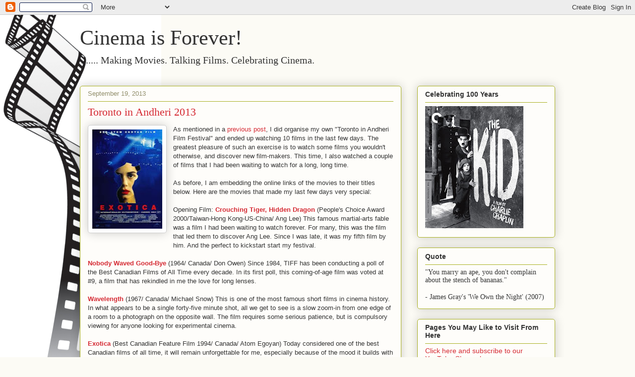

--- FILE ---
content_type: text/html; charset=UTF-8
request_url: http://www.cinemaisforever.in/2013/09/toronto-in-andheri-2013.html
body_size: 41845
content:
<!DOCTYPE html>
<html class='v2' dir='ltr' lang='en'>
<head>
<link href='https://www.blogger.com/static/v1/widgets/335934321-css_bundle_v2.css' rel='stylesheet' type='text/css'/>
<meta content='width=1100' name='viewport'/>
<meta content='text/html; charset=UTF-8' http-equiv='Content-Type'/>
<meta content='blogger' name='generator'/>
<link href='http://www.cinemaisforever.in/favicon.ico' rel='icon' type='image/x-icon'/>
<link href='http://www.cinemaisforever.in/2013/09/toronto-in-andheri-2013.html' rel='canonical'/>
<link rel="alternate" type="application/atom+xml" title="Cinema is Forever! - Atom" href="http://www.cinemaisforever.in/feeds/posts/default" />
<link rel="alternate" type="application/rss+xml" title="Cinema is Forever! - RSS" href="http://www.cinemaisforever.in/feeds/posts/default?alt=rss" />
<link rel="service.post" type="application/atom+xml" title="Cinema is Forever! - Atom" href="https://www.blogger.com/feeds/7614260301952620612/posts/default" />

<link rel="alternate" type="application/atom+xml" title="Cinema is Forever! - Atom" href="http://www.cinemaisforever.in/feeds/2906103067069616148/comments/default" />
<!--Can't find substitution for tag [blog.ieCssRetrofitLinks]-->
<link href='https://blogger.googleusercontent.com/img/b/R29vZ2xl/AVvXsEhxwwhSIZrzacNJwZFmNxY-8MOa9xzvOCGWugCLMlGGKeK_RWH75Y-6vCrgV6K0KFR2owo9bVW7U4BHVjmw4QaCUPROO-NkgUu4Hh23n8BcV83kwUiLSucfbwZpU1ujUJYSemOngl-NGw/s200/exotica.jpeg' rel='image_src'/>
<meta content='http://www.cinemaisforever.in/2013/09/toronto-in-andheri-2013.html' property='og:url'/>
<meta content='Toronto in Andheri 2013' property='og:title'/>
<meta content=' As mentioned in a previous post , I did organise my own &quot;Toronto in Andheri Film Festival&quot; and ended up watching 10 films in the last few d...' property='og:description'/>
<meta content='https://blogger.googleusercontent.com/img/b/R29vZ2xl/AVvXsEhxwwhSIZrzacNJwZFmNxY-8MOa9xzvOCGWugCLMlGGKeK_RWH75Y-6vCrgV6K0KFR2owo9bVW7U4BHVjmw4QaCUPROO-NkgUu4Hh23n8BcV83kwUiLSucfbwZpU1ujUJYSemOngl-NGw/w1200-h630-p-k-no-nu/exotica.jpeg' property='og:image'/>
<title>Cinema is Forever!: Toronto in Andheri 2013</title>
<style id='page-skin-1' type='text/css'><!--
/*
-----------------------------------------------
Blogger Template Style
Name:     Awesome Inc.
Designer: Tina Chen
URL:      tinachen.org
----------------------------------------------- */
/* Content
----------------------------------------------- */
body {
font: normal normal 13px Arial, Tahoma, Helvetica, FreeSans, sans-serif;
color: #333333;
background: #fcfbf5 url(http://2.bp.blogspot.com/-rjGDJSu-1KE/T4SWNHl3z5I/AAAAAAAAA9c/VdIAPEYbDEQ/s0/film-strip.jpg) no-repeat fixed top left;
}
html body .content-outer {
min-width: 0;
max-width: 100%;
width: 100%;
}
a:link {
text-decoration: none;
color: #d52a33;
}
a:visited {
text-decoration: none;
color: #7d181e;
}
a:hover {
text-decoration: underline;
color: #d52a33;
}
.body-fauxcolumn-outer .cap-top {
position: absolute;
z-index: 1;
height: 276px;
width: 100%;
background: transparent none repeat-x scroll top left;
_background-image: none;
}
/* Columns
----------------------------------------------- */
.content-inner {
padding: 0;
}
.header-inner .section {
margin: 0 16px;
}
.tabs-inner .section {
margin: 0 16px;
}
.main-inner {
padding-top: 30px;
}
.main-inner .column-center-inner,
.main-inner .column-left-inner,
.main-inner .column-right-inner {
padding: 0 5px;
}
*+html body .main-inner .column-center-inner {
margin-top: -30px;
}
#layout .main-inner .column-center-inner {
margin-top: 0;
}
/* Header
----------------------------------------------- */
.header-outer {
margin: 0 0 0 0;
background: transparent none repeat scroll 0 0;
}
.Header h1 {
font: normal normal 42px Georgia, Utopia, 'Palatino Linotype', Palatino, serif;
color: #333333;
text-shadow: 0 0 -1px #000000;
}
.Header h1 a {
color: #333333;
}
.Header .description {
font: normal normal 20px Georgia, Utopia, 'Palatino Linotype', Palatino, serif;
color: #333333;
}
.header-inner .Header .titlewrapper,
.header-inner .Header .descriptionwrapper {
padding-left: 0;
padding-right: 0;
margin-bottom: 0;
}
.header-inner .Header .titlewrapper {
padding-top: 22px;
}
/* Tabs
----------------------------------------------- */
.tabs-outer {
overflow: hidden;
position: relative;
background: #b3ca88 url(http://www.blogblog.com/1kt/awesomeinc/tabs_gradient_light.png) repeat scroll 0 0;
}
#layout .tabs-outer {
overflow: visible;
}
.tabs-cap-top, .tabs-cap-bottom {
position: absolute;
width: 100%;
border-top: 1px solid #908d6a;
}
.tabs-cap-bottom {
bottom: 0;
}
.tabs-inner .widget li a {
display: inline-block;
margin: 0;
padding: .6em 1.5em;
font: normal normal 13px Arial, Tahoma, Helvetica, FreeSans, sans-serif;
color: #333333;
border-top: 1px solid #908d6a;
border-bottom: 1px solid #908d6a;
border-left: 1px solid #908d6a;
height: 16px;
line-height: 16px;
}
.tabs-inner .widget li:last-child a {
border-right: 1px solid #908d6a;
}
.tabs-inner .widget li.selected a, .tabs-inner .widget li a:hover {
background: #63704b url(http://www.blogblog.com/1kt/awesomeinc/tabs_gradient_light.png) repeat-x scroll 0 -100px;
color: #ffffff;
}
/* Headings
----------------------------------------------- */
h2 {
font: normal bold 14px Arial, Tahoma, Helvetica, FreeSans, sans-serif;
color: #333333;
}
/* Widgets
----------------------------------------------- */
.main-inner .section {
margin: 0 27px;
padding: 0;
}
.main-inner .column-left-outer,
.main-inner .column-right-outer {
margin-top: 0;
}
#layout .main-inner .column-left-outer,
#layout .main-inner .column-right-outer {
margin-top: 0;
}
.main-inner .column-left-inner,
.main-inner .column-right-inner {
background: transparent none repeat 0 0;
-moz-box-shadow: 0 0 0 rgba(0, 0, 0, .2);
-webkit-box-shadow: 0 0 0 rgba(0, 0, 0, .2);
-goog-ms-box-shadow: 0 0 0 rgba(0, 0, 0, .2);
box-shadow: 0 0 0 rgba(0, 0, 0, .2);
-moz-border-radius: 5px;
-webkit-border-radius: 5px;
-goog-ms-border-radius: 5px;
border-radius: 5px;
}
#layout .main-inner .column-left-inner,
#layout .main-inner .column-right-inner {
margin-top: 0;
}
.sidebar .widget {
font: normal normal 14px Arial, Tahoma, Helvetica, FreeSans, sans-serif;
color: #333333;
}
.sidebar .widget a:link {
color: #d52a33;
}
.sidebar .widget a:visited {
color: #7d181e;
}
.sidebar .widget a:hover {
color: #d52a33;
}
.sidebar .widget h2 {
text-shadow: 0 0 -1px #000000;
}
.main-inner .widget {
background-color: #fefdfa;
border: 1px solid #aab123;
padding: 0 15px 15px;
margin: 20px -16px;
-moz-box-shadow: 0 0 20px rgba(0, 0, 0, .2);
-webkit-box-shadow: 0 0 20px rgba(0, 0, 0, .2);
-goog-ms-box-shadow: 0 0 20px rgba(0, 0, 0, .2);
box-shadow: 0 0 20px rgba(0, 0, 0, .2);
-moz-border-radius: 5px;
-webkit-border-radius: 5px;
-goog-ms-border-radius: 5px;
border-radius: 5px;
}
.main-inner .widget h2 {
margin: 0 -0;
padding: .6em 0 .5em;
border-bottom: 1px solid transparent;
}
.footer-inner .widget h2 {
padding: 0 0 .4em;
border-bottom: 1px solid transparent;
}
.main-inner .widget h2 + div, .footer-inner .widget h2 + div {
border-top: 1px solid #aab123;
padding-top: 8px;
}
.main-inner .widget .widget-content {
margin: 0 -0;
padding: 7px 0 0;
}
.main-inner .widget ul, .main-inner .widget #ArchiveList ul.flat {
margin: -8px -15px 0;
padding: 0;
list-style: none;
}
.main-inner .widget #ArchiveList {
margin: -8px 0 0;
}
.main-inner .widget ul li, .main-inner .widget #ArchiveList ul.flat li {
padding: .5em 15px;
text-indent: 0;
color: #666666;
border-top: 0 solid #aab123;
border-bottom: 1px solid transparent;
}
.main-inner .widget #ArchiveList ul li {
padding-top: .25em;
padding-bottom: .25em;
}
.main-inner .widget ul li:first-child, .main-inner .widget #ArchiveList ul.flat li:first-child {
border-top: none;
}
.main-inner .widget ul li:last-child, .main-inner .widget #ArchiveList ul.flat li:last-child {
border-bottom: none;
}
.post-body {
position: relative;
}
.main-inner .widget .post-body ul {
padding: 0 2.5em;
margin: .5em 0;
list-style: disc;
}
.main-inner .widget .post-body ul li {
padding: 0.25em 0;
margin-bottom: .25em;
color: #333333;
border: none;
}
.footer-inner .widget ul {
padding: 0;
list-style: none;
}
.widget .zippy {
color: #666666;
}
/* Posts
----------------------------------------------- */
body .main-inner .Blog {
padding: 0;
margin-bottom: 1em;
background-color: transparent;
border: none;
-moz-box-shadow: 0 0 0 rgba(0, 0, 0, 0);
-webkit-box-shadow: 0 0 0 rgba(0, 0, 0, 0);
-goog-ms-box-shadow: 0 0 0 rgba(0, 0, 0, 0);
box-shadow: 0 0 0 rgba(0, 0, 0, 0);
}
.main-inner .section:last-child .Blog:last-child {
padding: 0;
margin-bottom: 1em;
}
.main-inner .widget h2.date-header {
margin: 0 -15px 1px;
padding: 0 0 0 0;
font: normal normal 13px Arial, Tahoma, Helvetica, FreeSans, sans-serif;
color: #908d6a;
background: transparent none no-repeat scroll top left;
border-top: 0 solid #aab123;
border-bottom: 1px solid transparent;
-moz-border-radius-topleft: 0;
-moz-border-radius-topright: 0;
-webkit-border-top-left-radius: 0;
-webkit-border-top-right-radius: 0;
border-top-left-radius: 0;
border-top-right-radius: 0;
position: static;
bottom: 100%;
right: 15px;
text-shadow: 0 0 -1px #000000;
}
.main-inner .widget h2.date-header span {
font: normal normal 13px Arial, Tahoma, Helvetica, FreeSans, sans-serif;
display: block;
padding: .5em 15px;
border-left: 0 solid #aab123;
border-right: 0 solid #aab123;
}
.date-outer {
position: relative;
margin: 30px 0 20px;
padding: 0 15px;
background-color: #fefdfa;
border: 1px solid #aab123;
-moz-box-shadow: 0 0 20px rgba(0, 0, 0, .2);
-webkit-box-shadow: 0 0 20px rgba(0, 0, 0, .2);
-goog-ms-box-shadow: 0 0 20px rgba(0, 0, 0, .2);
box-shadow: 0 0 20px rgba(0, 0, 0, .2);
-moz-border-radius: 5px;
-webkit-border-radius: 5px;
-goog-ms-border-radius: 5px;
border-radius: 5px;
}
.date-outer:first-child {
margin-top: 0;
}
.date-outer:last-child {
margin-bottom: 20px;
-moz-border-radius-bottomleft: 5px;
-moz-border-radius-bottomright: 5px;
-webkit-border-bottom-left-radius: 5px;
-webkit-border-bottom-right-radius: 5px;
-goog-ms-border-bottom-left-radius: 5px;
-goog-ms-border-bottom-right-radius: 5px;
border-bottom-left-radius: 5px;
border-bottom-right-radius: 5px;
}
.date-posts {
margin: 0 -0;
padding: 0 0;
clear: both;
}
.post-outer, .inline-ad {
border-top: 1px solid #aab123;
margin: 0 -0;
padding: 15px 0;
}
.post-outer {
padding-bottom: 10px;
}
.post-outer:first-child {
padding-top: 0;
border-top: none;
}
.post-outer:last-child, .inline-ad:last-child {
border-bottom: none;
}
.post-body {
position: relative;
}
.post-body img {
padding: 8px;
background: #ffffff;
border: 1px solid #cccccc;
-moz-box-shadow: 0 0 20px rgba(0, 0, 0, .2);
-webkit-box-shadow: 0 0 20px rgba(0, 0, 0, .2);
box-shadow: 0 0 20px rgba(0, 0, 0, .2);
-moz-border-radius: 5px;
-webkit-border-radius: 5px;
border-radius: 5px;
}
h3.post-title, h4 {
font: normal normal 22px Georgia, Utopia, 'Palatino Linotype', Palatino, serif;
color: #d52a33;
}
h3.post-title a {
font: normal normal 22px Georgia, Utopia, 'Palatino Linotype', Palatino, serif;
color: #d52a33;
}
h3.post-title a:hover {
color: #d52a33;
text-decoration: underline;
}
.post-header {
margin: 0 0 1em;
}
.post-body {
line-height: 1.4;
}
.post-outer h2 {
color: #333333;
}
.post-footer {
margin: 1.5em 0 0;
}
#blog-pager {
padding: 15px;
font-size: 120%;
background-color: #fefdfa;
border: 1px solid #aab123;
-moz-box-shadow: 0 0 20px rgba(0, 0, 0, .2);
-webkit-box-shadow: 0 0 20px rgba(0, 0, 0, .2);
-goog-ms-box-shadow: 0 0 20px rgba(0, 0, 0, .2);
box-shadow: 0 0 20px rgba(0, 0, 0, .2);
-moz-border-radius: 5px;
-webkit-border-radius: 5px;
-goog-ms-border-radius: 5px;
border-radius: 5px;
-moz-border-radius-topleft: 5px;
-moz-border-radius-topright: 5px;
-webkit-border-top-left-radius: 5px;
-webkit-border-top-right-radius: 5px;
-goog-ms-border-top-left-radius: 5px;
-goog-ms-border-top-right-radius: 5px;
border-top-left-radius: 5px;
border-top-right-radius-topright: 5px;
margin-top: 1em;
}
.blog-feeds, .post-feeds {
margin: 1em 0;
text-align: center;
color: #333333;
}
.blog-feeds a, .post-feeds a {
color: #d52a33;
}
.blog-feeds a:visited, .post-feeds a:visited {
color: #7d181e;
}
.blog-feeds a:hover, .post-feeds a:hover {
color: #d52a33;
}
.post-outer .comments {
margin-top: 2em;
}
/* Comments
----------------------------------------------- */
.comments .comments-content .icon.blog-author {
background-repeat: no-repeat;
background-image: url([data-uri]);
}
.comments .comments-content .loadmore a {
border-top: 1px solid #908d6a;
border-bottom: 1px solid #908d6a;
}
.comments .continue {
border-top: 2px solid #908d6a;
}
/* Footer
----------------------------------------------- */
.footer-outer {
margin: -20px 0 -1px;
padding: 20px 0 0;
color: #333333;
overflow: hidden;
}
.footer-fauxborder-left {
border-top: 1px solid #aab123;
background: #fefdfa none repeat scroll 0 0;
-moz-box-shadow: 0 0 20px rgba(0, 0, 0, .2);
-webkit-box-shadow: 0 0 20px rgba(0, 0, 0, .2);
-goog-ms-box-shadow: 0 0 20px rgba(0, 0, 0, .2);
box-shadow: 0 0 20px rgba(0, 0, 0, .2);
margin: 0 -20px;
}
/* Mobile
----------------------------------------------- */
body.mobile {
background-size: auto;
}
.mobile .body-fauxcolumn-outer {
background: transparent none repeat scroll top left;
}
*+html body.mobile .main-inner .column-center-inner {
margin-top: 0;
}
.mobile .main-inner .widget {
padding: 0 0 15px;
}
.mobile .main-inner .widget h2 + div,
.mobile .footer-inner .widget h2 + div {
border-top: none;
padding-top: 0;
}
.mobile .footer-inner .widget h2 {
padding: 0.5em 0;
border-bottom: none;
}
.mobile .main-inner .widget .widget-content {
margin: 0;
padding: 7px 0 0;
}
.mobile .main-inner .widget ul,
.mobile .main-inner .widget #ArchiveList ul.flat {
margin: 0 -15px 0;
}
.mobile .main-inner .widget h2.date-header {
right: 0;
}
.mobile .date-header span {
padding: 0.4em 0;
}
.mobile .date-outer:first-child {
margin-bottom: 0;
border: 1px solid #aab123;
-moz-border-radius-topleft: 5px;
-moz-border-radius-topright: 5px;
-webkit-border-top-left-radius: 5px;
-webkit-border-top-right-radius: 5px;
-goog-ms-border-top-left-radius: 5px;
-goog-ms-border-top-right-radius: 5px;
border-top-left-radius: 5px;
border-top-right-radius: 5px;
}
.mobile .date-outer {
border-color: #aab123;
border-width: 0 1px 1px;
}
.mobile .date-outer:last-child {
margin-bottom: 0;
}
.mobile .main-inner {
padding: 0;
}
.mobile .header-inner .section {
margin: 0;
}
.mobile .post-outer, .mobile .inline-ad {
padding: 5px 0;
}
.mobile .tabs-inner .section {
margin: 0 10px;
}
.mobile .main-inner .widget h2 {
margin: 0;
padding: 0;
}
.mobile .main-inner .widget h2.date-header span {
padding: 0;
}
.mobile .main-inner .widget .widget-content {
margin: 0;
padding: 7px 0 0;
}
.mobile #blog-pager {
border: 1px solid transparent;
background: #fefdfa none repeat scroll 0 0;
}
.mobile .main-inner .column-left-inner,
.mobile .main-inner .column-right-inner {
background: transparent none repeat 0 0;
-moz-box-shadow: none;
-webkit-box-shadow: none;
-goog-ms-box-shadow: none;
box-shadow: none;
}
.mobile .date-posts {
margin: 0;
padding: 0;
}
.mobile .footer-fauxborder-left {
margin: 0;
border-top: inherit;
}
.mobile .main-inner .section:last-child .Blog:last-child {
margin-bottom: 0;
}
.mobile-index-contents {
color: #333333;
}
.mobile .mobile-link-button {
background: #d52a33 url(http://www.blogblog.com/1kt/awesomeinc/tabs_gradient_light.png) repeat scroll 0 0;
}
.mobile-link-button a:link, .mobile-link-button a:visited {
color: #ffffff;
}
.mobile .tabs-inner .PageList .widget-content {
background: transparent;
border-top: 1px solid;
border-color: #908d6a;
color: #333333;
}
.mobile .tabs-inner .PageList .widget-content .pagelist-arrow {
border-left: 1px solid #908d6a;
}

--></style>
<style id='template-skin-1' type='text/css'><!--
body {
min-width: 990px;
}
.content-outer, .content-fauxcolumn-outer, .region-inner {
min-width: 990px;
max-width: 990px;
_width: 990px;
}
.main-inner .columns {
padding-left: 0;
padding-right: 310px;
}
.main-inner .fauxcolumn-center-outer {
left: 0;
right: 310px;
/* IE6 does not respect left and right together */
_width: expression(this.parentNode.offsetWidth -
parseInt("0") -
parseInt("310px") + 'px');
}
.main-inner .fauxcolumn-left-outer {
width: 0;
}
.main-inner .fauxcolumn-right-outer {
width: 310px;
}
.main-inner .column-left-outer {
width: 0;
right: 100%;
margin-left: -0;
}
.main-inner .column-right-outer {
width: 310px;
margin-right: -310px;
}
#layout {
min-width: 0;
}
#layout .content-outer {
min-width: 0;
width: 800px;
}
#layout .region-inner {
min-width: 0;
width: auto;
}
body#layout div.add_widget {
padding: 8px;
}
body#layout div.add_widget a {
margin-left: 32px;
}
--></style>
<style>
    body {background-image:url(http\:\/\/2.bp.blogspot.com\/-rjGDJSu-1KE\/T4SWNHl3z5I\/AAAAAAAAA9c\/VdIAPEYbDEQ\/s0\/film-strip.jpg);}
    
@media (max-width: 200px) { body {background-image:url(http\:\/\/2.bp.blogspot.com\/-rjGDJSu-1KE\/T4SWNHl3z5I\/AAAAAAAAA9c\/VdIAPEYbDEQ\/w200\/film-strip.jpg);}}
@media (max-width: 400px) and (min-width: 201px) { body {background-image:url(http\:\/\/2.bp.blogspot.com\/-rjGDJSu-1KE\/T4SWNHl3z5I\/AAAAAAAAA9c\/VdIAPEYbDEQ\/w400\/film-strip.jpg);}}
@media (max-width: 800px) and (min-width: 401px) { body {background-image:url(http\:\/\/2.bp.blogspot.com\/-rjGDJSu-1KE\/T4SWNHl3z5I\/AAAAAAAAA9c\/VdIAPEYbDEQ\/w800\/film-strip.jpg);}}
@media (max-width: 1200px) and (min-width: 801px) { body {background-image:url(http\:\/\/2.bp.blogspot.com\/-rjGDJSu-1KE\/T4SWNHl3z5I\/AAAAAAAAA9c\/VdIAPEYbDEQ\/w1200\/film-strip.jpg);}}
/* Last tag covers anything over one higher than the previous max-size cap. */
@media (min-width: 1201px) { body {background-image:url(http\:\/\/2.bp.blogspot.com\/-rjGDJSu-1KE\/T4SWNHl3z5I\/AAAAAAAAA9c\/VdIAPEYbDEQ\/w1600\/film-strip.jpg);}}
  </style>
<link href='https://www.blogger.com/dyn-css/authorization.css?targetBlogID=7614260301952620612&amp;zx=c65ac5be-4942-45a9-aa5c-eee635ead905' media='none' onload='if(media!=&#39;all&#39;)media=&#39;all&#39;' rel='stylesheet'/><noscript><link href='https://www.blogger.com/dyn-css/authorization.css?targetBlogID=7614260301952620612&amp;zx=c65ac5be-4942-45a9-aa5c-eee635ead905' rel='stylesheet'/></noscript>
<meta name='google-adsense-platform-account' content='ca-host-pub-1556223355139109'/>
<meta name='google-adsense-platform-domain' content='blogspot.com'/>

</head>
<body class='loading variant-renewable'>
<div class='navbar section' id='navbar' name='Navbar'><div class='widget Navbar' data-version='1' id='Navbar1'><script type="text/javascript">
    function setAttributeOnload(object, attribute, val) {
      if(window.addEventListener) {
        window.addEventListener('load',
          function(){ object[attribute] = val; }, false);
      } else {
        window.attachEvent('onload', function(){ object[attribute] = val; });
      }
    }
  </script>
<div id="navbar-iframe-container"></div>
<script type="text/javascript" src="https://apis.google.com/js/platform.js"></script>
<script type="text/javascript">
      gapi.load("gapi.iframes:gapi.iframes.style.bubble", function() {
        if (gapi.iframes && gapi.iframes.getContext) {
          gapi.iframes.getContext().openChild({
              url: 'https://www.blogger.com/navbar/7614260301952620612?po\x3d2906103067069616148\x26origin\x3dhttp://www.cinemaisforever.in',
              where: document.getElementById("navbar-iframe-container"),
              id: "navbar-iframe"
          });
        }
      });
    </script><script type="text/javascript">
(function() {
var script = document.createElement('script');
script.type = 'text/javascript';
script.src = '//pagead2.googlesyndication.com/pagead/js/google_top_exp.js';
var head = document.getElementsByTagName('head')[0];
if (head) {
head.appendChild(script);
}})();
</script>
</div></div>
<div class='body-fauxcolumns'>
<div class='fauxcolumn-outer body-fauxcolumn-outer'>
<div class='cap-top'>
<div class='cap-left'></div>
<div class='cap-right'></div>
</div>
<div class='fauxborder-left'>
<div class='fauxborder-right'></div>
<div class='fauxcolumn-inner'>
</div>
</div>
<div class='cap-bottom'>
<div class='cap-left'></div>
<div class='cap-right'></div>
</div>
</div>
</div>
<div class='content'>
<div class='content-fauxcolumns'>
<div class='fauxcolumn-outer content-fauxcolumn-outer'>
<div class='cap-top'>
<div class='cap-left'></div>
<div class='cap-right'></div>
</div>
<div class='fauxborder-left'>
<div class='fauxborder-right'></div>
<div class='fauxcolumn-inner'>
</div>
</div>
<div class='cap-bottom'>
<div class='cap-left'></div>
<div class='cap-right'></div>
</div>
</div>
</div>
<div class='content-outer'>
<div class='content-cap-top cap-top'>
<div class='cap-left'></div>
<div class='cap-right'></div>
</div>
<div class='fauxborder-left content-fauxborder-left'>
<div class='fauxborder-right content-fauxborder-right'></div>
<div class='content-inner'>
<header>
<div class='header-outer'>
<div class='header-cap-top cap-top'>
<div class='cap-left'></div>
<div class='cap-right'></div>
</div>
<div class='fauxborder-left header-fauxborder-left'>
<div class='fauxborder-right header-fauxborder-right'></div>
<div class='region-inner header-inner'>
<div class='header section' id='header' name='Header'><div class='widget Header' data-version='1' id='Header1'>
<div id='header-inner'>
<div class='titlewrapper'>
<h1 class='title'>
<a href='http://www.cinemaisforever.in/'>
Cinema is Forever!
</a>
</h1>
</div>
<div class='descriptionwrapper'>
<p class='description'><span>         ....... Making Movies. Talking Films. Celebrating Cinema.</span></p>
</div>
</div>
</div></div>
</div>
</div>
<div class='header-cap-bottom cap-bottom'>
<div class='cap-left'></div>
<div class='cap-right'></div>
</div>
</div>
</header>
<div class='tabs-outer'>
<div class='tabs-cap-top cap-top'>
<div class='cap-left'></div>
<div class='cap-right'></div>
</div>
<div class='fauxborder-left tabs-fauxborder-left'>
<div class='fauxborder-right tabs-fauxborder-right'></div>
<div class='region-inner tabs-inner'>
<div class='tabs no-items section' id='crosscol' name='Cross-Column'></div>
<div class='tabs no-items section' id='crosscol-overflow' name='Cross-Column 2'></div>
</div>
</div>
<div class='tabs-cap-bottom cap-bottom'>
<div class='cap-left'></div>
<div class='cap-right'></div>
</div>
</div>
<div class='main-outer'>
<div class='main-cap-top cap-top'>
<div class='cap-left'></div>
<div class='cap-right'></div>
</div>
<div class='fauxborder-left main-fauxborder-left'>
<div class='fauxborder-right main-fauxborder-right'></div>
<div class='region-inner main-inner'>
<div class='columns fauxcolumns'>
<div class='fauxcolumn-outer fauxcolumn-center-outer'>
<div class='cap-top'>
<div class='cap-left'></div>
<div class='cap-right'></div>
</div>
<div class='fauxborder-left'>
<div class='fauxborder-right'></div>
<div class='fauxcolumn-inner'>
</div>
</div>
<div class='cap-bottom'>
<div class='cap-left'></div>
<div class='cap-right'></div>
</div>
</div>
<div class='fauxcolumn-outer fauxcolumn-left-outer'>
<div class='cap-top'>
<div class='cap-left'></div>
<div class='cap-right'></div>
</div>
<div class='fauxborder-left'>
<div class='fauxborder-right'></div>
<div class='fauxcolumn-inner'>
</div>
</div>
<div class='cap-bottom'>
<div class='cap-left'></div>
<div class='cap-right'></div>
</div>
</div>
<div class='fauxcolumn-outer fauxcolumn-right-outer'>
<div class='cap-top'>
<div class='cap-left'></div>
<div class='cap-right'></div>
</div>
<div class='fauxborder-left'>
<div class='fauxborder-right'></div>
<div class='fauxcolumn-inner'>
</div>
</div>
<div class='cap-bottom'>
<div class='cap-left'></div>
<div class='cap-right'></div>
</div>
</div>
<!-- corrects IE6 width calculation -->
<div class='columns-inner'>
<div class='column-center-outer'>
<div class='column-center-inner'>
<div class='main section' id='main' name='Main'><div class='widget Blog' data-version='1' id='Blog1'>
<div class='blog-posts hfeed'>

          <div class="date-outer">
        
<h2 class='date-header'><span>September 19, 2013</span></h2>

          <div class="date-posts">
        
<div class='post-outer'>
<div class='post hentry uncustomized-post-template' itemprop='blogPost' itemscope='itemscope' itemtype='http://schema.org/BlogPosting'>
<meta content='https://blogger.googleusercontent.com/img/b/R29vZ2xl/AVvXsEhxwwhSIZrzacNJwZFmNxY-8MOa9xzvOCGWugCLMlGGKeK_RWH75Y-6vCrgV6K0KFR2owo9bVW7U4BHVjmw4QaCUPROO-NkgUu4Hh23n8BcV83kwUiLSucfbwZpU1ujUJYSemOngl-NGw/s200/exotica.jpeg' itemprop='image_url'/>
<meta content='7614260301952620612' itemprop='blogId'/>
<meta content='2906103067069616148' itemprop='postId'/>
<a name='2906103067069616148'></a>
<h3 class='post-title entry-title' itemprop='name'>
Toronto in Andheri 2013
</h3>
<div class='post-header'>
<div class='post-header-line-1'></div>
</div>
<div class='post-body entry-content' id='post-body-2906103067069616148' itemprop='description articleBody'>
<div dir="ltr" style="text-align: left;" trbidi="on">
<a href="https://blogger.googleusercontent.com/img/b/R29vZ2xl/AVvXsEhxwwhSIZrzacNJwZFmNxY-8MOa9xzvOCGWugCLMlGGKeK_RWH75Y-6vCrgV6K0KFR2owo9bVW7U4BHVjmw4QaCUPROO-NkgUu4Hh23n8BcV83kwUiLSucfbwZpU1ujUJYSemOngl-NGw/s1600/exotica.jpeg" imageanchor="1" style="clear: left; float: left; margin-bottom: 1em; margin-right: 1em; text-align: center;"><img border="0" height="200" src="https://blogger.googleusercontent.com/img/b/R29vZ2xl/AVvXsEhxwwhSIZrzacNJwZFmNxY-8MOa9xzvOCGWugCLMlGGKeK_RWH75Y-6vCrgV6K0KFR2owo9bVW7U4BHVjmw4QaCUPROO-NkgUu4Hh23n8BcV83kwUiLSucfbwZpU1ujUJYSemOngl-NGw/s200/exotica.jpeg" width="141" /></a>As mentioned in a <a href="http://www.cinemaisforever.com/2013/09/venice-in-andheri-2013.html" target="_blank">previous post</a>, I did organise my own "Toronto in Andheri Film Festival" and ended up watching 10 films in the last few days. The greatest pleasure of such an exercise is to watch some films you wouldn't otherwise, and discover new film-makers. This time, I also watched a couple of films that I had been waiting to watch for a long, long time.<br />
<br />
As before, I am embedding the online links of the movies to their titles below. Here are the movies that made my last few days very special:<br />
<br />
Opening Film: <b><a href="http://www.youtube.com/watch?v=TOAzuEDjTKo" target="_blank">Crouching Tiger, Hidden Dragon</a></b> (People's Choice Award 2000/Taiwan-Hong Kong-US-China/ Ang Lee) This famous martial-arts fable was a film I had been waiting to watch forever. For many, this was the film that led them to discover Ang Lee. Since I was late, it was my fifth film by him. And the perfect to kickstart start my festival.<br />
<br />
<a href="http://www.nfb.ca/film/nobody-waved-good-bye/" target="_blank"><b>Nobody Waved Good-Bye</b></a> (1964/ Canada/ Don Owen) Since 1984, TIFF has been conducting a poll of the Best Canadian Films of All Time every decade. In its first poll, this coming-of-age film was voted at #9, a film that has rekindled in me the love for long lenses.<br />
<br />
<b><a href="http://www.youtube.com/watch?v=aBOzOVLxbCE" target="_blank">Wavelength</a> </b>(1967/ Canada/ Michael Snow) This is one of the most famous short films in cinema history. In what appears to be a single forty-five minute shot, all we get to see is a slow zoom-in from one edge of a room to a photograph on the opposite wall. The film requires some serious patience, but is compulsory viewing for anyone looking for experimental cinema.<br />
<br />
<b><a href="https://www.youtube.com/user/SarahMarieShelley?feature=watch" target="_blank">Exotica</a></b> (Best Canadian Feature Film 1994/ Canada/ Atom Egoyan) Today considered one of the best Canadian films of all time, it will remain unforgettable for me, especially because of the mood it builds with the use of Indian-fusion music, and generous nudity. Truly mesmerising.<br />
<br />
<b>Incendies</b> (Best Canadian Feature Film 2010/ Canada/ Denis Villeneuve) The twin children of a just-died woman receive in her will some instructions that she wanted them to follow. The two embark on a journey that reveal some ugly truths about their mother and themselves. Mysterious and involving, and with a shocker of an ending, this French-Arabic film went on to earn an Oscar nomination for Best Foreign Film.<br />
<br />
<a href="http://www.nfb.ca/film/mon_oncle_antoine_en" target="_blank"><b>Mon oncle Antoine</b></a> (1971/ Canada/ Claude Jutra) Widely considered the Greatest Canadian Film of All Time, including the three once-a-decade polls by TIFF, it is funny and it is sad. The film taught me something I'll never forget - to include sufficient well-thought POV shots in the coverage, especially if the film involves a strong "point-of-view character".<br />
<br />
<a href="http://www.youtube.com/watch?v=_yAkMjRR-Fs" target="_blank"><b>Whale Rider</b></a> (People's Choice Award 2002/ New Zealand/ Niki Caro) This is what I love so much about world cinema. This film tells us the story of a Maori community and turns out to be an unforgettable fable. Before this, I knew nothing about this community and their culture, something I read about as soon as the film ended. And suddenly my life felt richer. The fourteen-year old Keisha Castle-Hughes became the youngest actress to earn an Oscar nomination, a record that she held until this year.<br />
<br />
<a href="https://www.youtube.com/watch?v=hiBBl4bNINM" target="_blank"><b>Jesus of Montreal</b></a> (International Critics' Award 1989/ Canada/Denys Arcand) The similarities with 'Rang De Basanti' (2006) are glaring. But it would be wrong to call the Indian film a copy of this very famous Canadian film, placed at #2 twice by TIFF's last two polls (1993 and 2004). The film was nominated for Foreign Film Oscar, but lost to 'Cinema Paradiso'.<br />
<br />
<a href="https://www.youtube.com/watch?v=4N4duda5ei8" target="_blank"><b>Veronika Voss</b></a> (International Critics' Award 1982/ Germany/ Rainer Werner Fassbinder) It is always a treat to watch a film by a master at a festival. And 'Veronika Voss' is a stunningly beautiful film, that makes B&amp;W look more powerful than all colours put together. For its immaculate compositions and gutsy lighting, I will keep revisiting this film.<br />
<br />
<a href="https://blogger.googleusercontent.com/img/b/R29vZ2xl/AVvXsEjFNAb461hDJeWa-Cz7AeLAM8_-aRsJOTzocETZVY__vFqlbUqnxpi2qTsmhAQofyPRPuhSWnPS7xpaL9KeypGIH3_0-GqQy3zDihq0ah2TAO2c5_nEpIQp_e6I3dxVUVZxeGKHkYTp5Q/s1600/antonias-line-movie-poster-1996-1020257233.jpg" imageanchor="1" style="clear: right; float: right; margin-bottom: 1em; margin-left: 1em; text-align: center;"><img border="0" height="200" src="https://blogger.googleusercontent.com/img/b/R29vZ2xl/AVvXsEjFNAb461hDJeWa-Cz7AeLAM8_-aRsJOTzocETZVY__vFqlbUqnxpi2qTsmhAQofyPRPuhSWnPS7xpaL9KeypGIH3_0-GqQy3zDihq0ah2TAO2c5_nEpIQp_e6I3dxVUVZxeGKHkYTp5Q/s200/antonias-line-movie-poster-1996-1020257233.jpg" width="135" /></a>Closing Film:&nbsp;<b><a href="http://www.youtube.com/watch?v=XJvR-IBPQr0" target="_blank">Antonia's Line</a></b> (People's Choice Award 1995/ Netherlands/ Marleen Gorris) Rightly called a "feminist fairy tale", this Dutch film does what films seldom do. Breaking the rules of conventional film-writing, with a narrative reminiscent of a Marquez novel, and the words flowing like some of the great poems you have read, this Oscar-winner is not only the perfect closing film for this beautiful experience of a festival, but I also name it as a Must-watch-before-you-die. (#38)<br />
<br />
This year's "real" TIFF brought another good news for Indian cinema, as Anup Singh's Punjabi film "Qissa" won the NETPAC award for the Best Asian Film from a first/second-time director. Watch its trailer <a href="http://www.youtube.com/watch?v=iSkDtN2AE7c" target="_blank">here</a>.</div>
<div style='clear: both;'></div>
</div>
<div class='post-footer'>
<div class='post-footer-line post-footer-line-1'>
<span class='post-author vcard'>
Posted by
<span class='fn' itemprop='author' itemscope='itemscope' itemtype='http://schema.org/Person'>
<meta content='https://www.blogger.com/profile/06185054610295657881' itemprop='url'/>
<a class='g-profile' href='https://www.blogger.com/profile/06185054610295657881' rel='author' title='author profile'>
<span itemprop='name'>satyanshu singh</span>
</a>
</span>
</span>
<span class='post-timestamp'>
at
<meta content='http://www.cinemaisforever.in/2013/09/toronto-in-andheri-2013.html' itemprop='url'/>
<a class='timestamp-link' href='http://www.cinemaisforever.in/2013/09/toronto-in-andheri-2013.html' rel='bookmark' title='permanent link'><abbr class='published' itemprop='datePublished' title='2013-09-19T00:40:00+05:30'>12:40&#8239;AM</abbr></a>
</span>
<span class='post-comment-link'>
</span>
<span class='post-icons'>
<span class='item-control blog-admin pid-520942682'>
<a href='https://www.blogger.com/post-edit.g?blogID=7614260301952620612&postID=2906103067069616148&from=pencil' title='Edit Post'>
<img alt='' class='icon-action' height='18' src='https://resources.blogblog.com/img/icon18_edit_allbkg.gif' width='18'/>
</a>
</span>
</span>
<div class='post-share-buttons goog-inline-block'>
</div>
</div>
<div class='post-footer-line post-footer-line-2'>
<span class='post-labels'>
Labels:
<a href='http://www.cinemaisforever.in/search/label/Celebrations' rel='tag'>Celebrations</a>,
<a href='http://www.cinemaisforever.in/search/label/Must%20Watch%20Before%20You%20Die' rel='tag'>Must Watch Before You Die</a>,
<a href='http://www.cinemaisforever.in/search/label/World%20Cinema' rel='tag'>World Cinema</a>
</span>
</div>
<div class='post-footer-line post-footer-line-3'>
<span class='post-location'>
</span>
</div>
</div>
</div>
<div class='comments' id='comments'>
<a name='comments'></a>
<h4>16 comments:</h4>
<div class='comments-content'>
<script async='async' src='' type='text/javascript'></script>
<script type='text/javascript'>
    (function() {
      var items = null;
      var msgs = null;
      var config = {};

// <![CDATA[
      var cursor = null;
      if (items && items.length > 0) {
        cursor = parseInt(items[items.length - 1].timestamp) + 1;
      }

      var bodyFromEntry = function(entry) {
        var text = (entry &&
                    ((entry.content && entry.content.$t) ||
                     (entry.summary && entry.summary.$t))) ||
            '';
        if (entry && entry.gd$extendedProperty) {
          for (var k in entry.gd$extendedProperty) {
            if (entry.gd$extendedProperty[k].name == 'blogger.contentRemoved') {
              return '<span class="deleted-comment">' + text + '</span>';
            }
          }
        }
        return text;
      }

      var parse = function(data) {
        cursor = null;
        var comments = [];
        if (data && data.feed && data.feed.entry) {
          for (var i = 0, entry; entry = data.feed.entry[i]; i++) {
            var comment = {};
            // comment ID, parsed out of the original id format
            var id = /blog-(\d+).post-(\d+)/.exec(entry.id.$t);
            comment.id = id ? id[2] : null;
            comment.body = bodyFromEntry(entry);
            comment.timestamp = Date.parse(entry.published.$t) + '';
            if (entry.author && entry.author.constructor === Array) {
              var auth = entry.author[0];
              if (auth) {
                comment.author = {
                  name: (auth.name ? auth.name.$t : undefined),
                  profileUrl: (auth.uri ? auth.uri.$t : undefined),
                  avatarUrl: (auth.gd$image ? auth.gd$image.src : undefined)
                };
              }
            }
            if (entry.link) {
              if (entry.link[2]) {
                comment.link = comment.permalink = entry.link[2].href;
              }
              if (entry.link[3]) {
                var pid = /.*comments\/default\/(\d+)\?.*/.exec(entry.link[3].href);
                if (pid && pid[1]) {
                  comment.parentId = pid[1];
                }
              }
            }
            comment.deleteclass = 'item-control blog-admin';
            if (entry.gd$extendedProperty) {
              for (var k in entry.gd$extendedProperty) {
                if (entry.gd$extendedProperty[k].name == 'blogger.itemClass') {
                  comment.deleteclass += ' ' + entry.gd$extendedProperty[k].value;
                } else if (entry.gd$extendedProperty[k].name == 'blogger.displayTime') {
                  comment.displayTime = entry.gd$extendedProperty[k].value;
                }
              }
            }
            comments.push(comment);
          }
        }
        return comments;
      };

      var paginator = function(callback) {
        if (hasMore()) {
          var url = config.feed + '?alt=json&v=2&orderby=published&reverse=false&max-results=50';
          if (cursor) {
            url += '&published-min=' + new Date(cursor).toISOString();
          }
          window.bloggercomments = function(data) {
            var parsed = parse(data);
            cursor = parsed.length < 50 ? null
                : parseInt(parsed[parsed.length - 1].timestamp) + 1
            callback(parsed);
            window.bloggercomments = null;
          }
          url += '&callback=bloggercomments';
          var script = document.createElement('script');
          script.type = 'text/javascript';
          script.src = url;
          document.getElementsByTagName('head')[0].appendChild(script);
        }
      };
      var hasMore = function() {
        return !!cursor;
      };
      var getMeta = function(key, comment) {
        if ('iswriter' == key) {
          var matches = !!comment.author
              && comment.author.name == config.authorName
              && comment.author.profileUrl == config.authorUrl;
          return matches ? 'true' : '';
        } else if ('deletelink' == key) {
          return config.baseUri + '/comment/delete/'
               + config.blogId + '/' + comment.id;
        } else if ('deleteclass' == key) {
          return comment.deleteclass;
        }
        return '';
      };

      var replybox = null;
      var replyUrlParts = null;
      var replyParent = undefined;

      var onReply = function(commentId, domId) {
        if (replybox == null) {
          // lazily cache replybox, and adjust to suit this style:
          replybox = document.getElementById('comment-editor');
          if (replybox != null) {
            replybox.height = '250px';
            replybox.style.display = 'block';
            replyUrlParts = replybox.src.split('#');
          }
        }
        if (replybox && (commentId !== replyParent)) {
          replybox.src = '';
          document.getElementById(domId).insertBefore(replybox, null);
          replybox.src = replyUrlParts[0]
              + (commentId ? '&parentID=' + commentId : '')
              + '#' + replyUrlParts[1];
          replyParent = commentId;
        }
      };

      var hash = (window.location.hash || '#').substring(1);
      var startThread, targetComment;
      if (/^comment-form_/.test(hash)) {
        startThread = hash.substring('comment-form_'.length);
      } else if (/^c[0-9]+$/.test(hash)) {
        targetComment = hash.substring(1);
      }

      // Configure commenting API:
      var configJso = {
        'maxDepth': config.maxThreadDepth
      };
      var provider = {
        'id': config.postId,
        'data': items,
        'loadNext': paginator,
        'hasMore': hasMore,
        'getMeta': getMeta,
        'onReply': onReply,
        'rendered': true,
        'initComment': targetComment,
        'initReplyThread': startThread,
        'config': configJso,
        'messages': msgs
      };

      var render = function() {
        if (window.goog && window.goog.comments) {
          var holder = document.getElementById('comment-holder');
          window.goog.comments.render(holder, provider);
        }
      };

      // render now, or queue to render when library loads:
      if (window.goog && window.goog.comments) {
        render();
      } else {
        window.goog = window.goog || {};
        window.goog.comments = window.goog.comments || {};
        window.goog.comments.loadQueue = window.goog.comments.loadQueue || [];
        window.goog.comments.loadQueue.push(render);
      }
    })();
// ]]>
  </script>
<div id='comment-holder'>
<div class="comment-thread toplevel-thread"><ol id="top-ra"><li class="comment" id="c7870995969760511762"><div class="avatar-image-container"><img src="//www.blogger.com/img/blogger_logo_round_35.png" alt=""/></div><div class="comment-block"><div class="comment-header"><cite class="user"><a href="https://www.blogger.com/profile/06213898658722277846" rel="nofollow">Iniya</a></cite><span class="icon user "></span><span class="datetime secondary-text"><a rel="nofollow" href="http://www.cinemaisforever.in/2013/09/toronto-in-andheri-2013.html?showComment=1379597095445#c7870995969760511762">September 19, 2013 at 6:54&#8239;PM</a></span></div><p class="comment-content">Really enjoy your blog. Lovely post. Saved for my watchlist.</p><span class="comment-actions secondary-text"><a class="comment-reply" target="_self" data-comment-id="7870995969760511762">Reply</a><span class="item-control blog-admin blog-admin pid-189852441"><a target="_self" href="https://www.blogger.com/comment/delete/7614260301952620612/7870995969760511762">Delete</a></span></span></div><div class="comment-replies"><div id="c7870995969760511762-rt" class="comment-thread inline-thread hidden"><span class="thread-toggle thread-expanded"><span class="thread-arrow"></span><span class="thread-count"><a target="_self">Replies</a></span></span><ol id="c7870995969760511762-ra" class="thread-chrome thread-expanded"><div></div><div id="c7870995969760511762-continue" class="continue"><a class="comment-reply" target="_self" data-comment-id="7870995969760511762">Reply</a></div></ol></div></div><div class="comment-replybox-single" id="c7870995969760511762-ce"></div></li><li class="comment" id="c7491195225859976902"><div class="avatar-image-container"><img src="//blogger.googleusercontent.com/img/b/R29vZ2xl/AVvXsEiOOOvBymuDHWfVGi8BTi1xtn8OBQW54aW3PGFk8W8ufwzJv44blykwNPsp9VixZY09DwWVePkHGHffzmjTJeMTH0lhqR-c0rsmaPkpHPWERpbJTLYRnx5VtBUwpjH7sA/s45-c/*" alt=""/></div><div class="comment-block"><div class="comment-header"><cite class="user"><a href="https://www.blogger.com/profile/06185054610295657881" rel="nofollow">satyanshu singh</a></cite><span class="icon user blog-author"></span><span class="datetime secondary-text"><a rel="nofollow" href="http://www.cinemaisforever.in/2013/09/toronto-in-andheri-2013.html?showComment=1379601683142#c7491195225859976902">September 19, 2013 at 8:11&#8239;PM</a></span></div><p class="comment-content">@ Iniya: Thanks! Please keep watching good cinema! :)</p><span class="comment-actions secondary-text"><a class="comment-reply" target="_self" data-comment-id="7491195225859976902">Reply</a><span class="item-control blog-admin blog-admin pid-520942682"><a target="_self" href="https://www.blogger.com/comment/delete/7614260301952620612/7491195225859976902">Delete</a></span></span></div><div class="comment-replies"><div id="c7491195225859976902-rt" class="comment-thread inline-thread hidden"><span class="thread-toggle thread-expanded"><span class="thread-arrow"></span><span class="thread-count"><a target="_self">Replies</a></span></span><ol id="c7491195225859976902-ra" class="thread-chrome thread-expanded"><div></div><div id="c7491195225859976902-continue" class="continue"><a class="comment-reply" target="_self" data-comment-id="7491195225859976902">Reply</a></div></ol></div></div><div class="comment-replybox-single" id="c7491195225859976902-ce"></div></li><li class="comment" id="c341153089519234763"><div class="avatar-image-container"><img src="//www.blogger.com/img/blogger_logo_round_35.png" alt=""/></div><div class="comment-block"><div class="comment-header"><cite class="user"><a href="https://www.blogger.com/profile/02635328221496286054" rel="nofollow">Alex moner</a></cite><span class="icon user "></span><span class="datetime secondary-text"><a rel="nofollow" href="http://www.cinemaisforever.in/2013/09/toronto-in-andheri-2013.html?showComment=1529415904240#c341153089519234763">June 19, 2018 at 7:15&#8239;PM</a></span></div><p class="comment-content">If I had to choose between resting and reading this blog, I&#8217;d definitely go with this blog.<a href="https://www1.123moviestube.io/" rel="nofollow">www.123moviestube.io</a><br><br></p><span class="comment-actions secondary-text"><a class="comment-reply" target="_self" data-comment-id="341153089519234763">Reply</a><span class="item-control blog-admin blog-admin pid-398655437"><a target="_self" href="https://www.blogger.com/comment/delete/7614260301952620612/341153089519234763">Delete</a></span></span></div><div class="comment-replies"><div id="c341153089519234763-rt" class="comment-thread inline-thread hidden"><span class="thread-toggle thread-expanded"><span class="thread-arrow"></span><span class="thread-count"><a target="_self">Replies</a></span></span><ol id="c341153089519234763-ra" class="thread-chrome thread-expanded"><div></div><div id="c341153089519234763-continue" class="continue"><a class="comment-reply" target="_self" data-comment-id="341153089519234763">Reply</a></div></ol></div></div><div class="comment-replybox-single" id="c341153089519234763-ce"></div></li><li class="comment" id="c5585588726322429633"><div class="avatar-image-container"><img src="//blogger.googleusercontent.com/img/b/R29vZ2xl/AVvXsEiw8SSb6qTnTISUJGY1mMwosc76zGAWai9iesGyy94PvW2GYCMvhhRGKqsgsFQbnKjb_RBBENWTlPt4RLWPQpCryeCBj064_J8YaO0QBcpbjAAtr6wCt5NnTqju05xlr68/s45-c/Cool-Profile-Pictures.jpg" alt=""/></div><div class="comment-block"><div class="comment-header"><cite class="user"><a href="https://www.blogger.com/profile/06136380173422519251" rel="nofollow">josphene</a></cite><span class="icon user "></span><span class="datetime secondary-text"><a rel="nofollow" href="http://www.cinemaisforever.in/2013/09/toronto-in-andheri-2013.html?showComment=1568291141491#c5585588726322429633">September 12, 2019 at 5:55&#8239;PM</a></span></div><p class="comment-content">I am very much pleased with the contents you have mentioned. I wanted to thank you for this great article. <a href="https://canadaimmigrationinc.com/about-us/canada-immigration-faq/" rel="nofollow">Canada Immigration Services</a></p><span class="comment-actions secondary-text"><a class="comment-reply" target="_self" data-comment-id="5585588726322429633">Reply</a><span class="item-control blog-admin blog-admin pid-812598088"><a target="_self" href="https://www.blogger.com/comment/delete/7614260301952620612/5585588726322429633">Delete</a></span></span></div><div class="comment-replies"><div id="c5585588726322429633-rt" class="comment-thread inline-thread hidden"><span class="thread-toggle thread-expanded"><span class="thread-arrow"></span><span class="thread-count"><a target="_self">Replies</a></span></span><ol id="c5585588726322429633-ra" class="thread-chrome thread-expanded"><div></div><div id="c5585588726322429633-continue" class="continue"><a class="comment-reply" target="_self" data-comment-id="5585588726322429633">Reply</a></div></ol></div></div><div class="comment-replybox-single" id="c5585588726322429633-ce"></div></li><li class="comment" id="c36858477517020378"><div class="avatar-image-container"><img src="//www.blogger.com/img/blogger_logo_round_35.png" alt=""/></div><div class="comment-block"><div class="comment-header"><cite class="user"><a href="https://www.blogger.com/profile/07204003233632629315" rel="nofollow">Cruise</a></cite><span class="icon user "></span><span class="datetime secondary-text"><a rel="nofollow" href="http://www.cinemaisforever.in/2013/09/toronto-in-andheri-2013.html?showComment=1571588531934#c36858477517020378">October 20, 2019 at 9:52&#8239;PM</a></span></div><p class="comment-content">The Riverdale area, located south of Danforth Avenue - East Toronto&#39;s main thoroughfare, is a quaint residential area with Victorian homes and tall, leafy trees.<a href="https://www.carngo.com/car-rental/canada-toronto-airport-yyz" rel="nofollow">Pearson airport car rental</a><br></p><span class="comment-actions secondary-text"><a class="comment-reply" target="_self" data-comment-id="36858477517020378">Reply</a><span class="item-control blog-admin blog-admin pid-569019966"><a target="_self" href="https://www.blogger.com/comment/delete/7614260301952620612/36858477517020378">Delete</a></span></span></div><div class="comment-replies"><div id="c36858477517020378-rt" class="comment-thread inline-thread hidden"><span class="thread-toggle thread-expanded"><span class="thread-arrow"></span><span class="thread-count"><a target="_self">Replies</a></span></span><ol id="c36858477517020378-ra" class="thread-chrome thread-expanded"><div></div><div id="c36858477517020378-continue" class="continue"><a class="comment-reply" target="_self" data-comment-id="36858477517020378">Reply</a></div></ol></div></div><div class="comment-replybox-single" id="c36858477517020378-ce"></div></li><li class="comment" id="c2195772864852604853"><div class="avatar-image-container"><img src="//blogger.googleusercontent.com/img/b/R29vZ2xl/AVvXsEhp6OUjE1PlWAAJ5W03dv5bhvZah6uyyXaWcmlt_r8qd1Ydjy9FLI-v_lP6W17UVzdndY2IOLzsxijvKq56YXtekPbGJxRuhSFmBr6ald_bhham7RTgzmUFjlcl9TSkMj0/s45-c/depositphotos_23102038-stock-photo-young-couple-outdoor-portrait.jpg" alt=""/></div><div class="comment-block"><div class="comment-header"><cite class="user"><a href="https://www.blogger.com/profile/06932258042120703120" rel="nofollow">seo services</a></cite><span class="icon user "></span><span class="datetime secondary-text"><a rel="nofollow" href="http://www.cinemaisforever.in/2013/09/toronto-in-andheri-2013.html?showComment=1578228359935#c2195772864852604853">January 5, 2020 at 6:15&#8239;PM</a></span></div><p class="comment-content">Nice to be visiting your blog again, it has been months for me. Well this article that i&#39;ve been waited for so long. I need this article to complete my assignment in the college, and it has same topic with your article. Thanks, great share. <a href="https://www.camheating.com/buy-trane-gas-furnace-toronto/" rel="nofollow">Trane furnace dealers Toronto</a><br></p><span class="comment-actions secondary-text"><a class="comment-reply" target="_self" data-comment-id="2195772864852604853">Reply</a><span class="item-control blog-admin blog-admin pid-660747306"><a target="_self" href="https://www.blogger.com/comment/delete/7614260301952620612/2195772864852604853">Delete</a></span></span></div><div class="comment-replies"><div id="c2195772864852604853-rt" class="comment-thread inline-thread hidden"><span class="thread-toggle thread-expanded"><span class="thread-arrow"></span><span class="thread-count"><a target="_self">Replies</a></span></span><ol id="c2195772864852604853-ra" class="thread-chrome thread-expanded"><div></div><div id="c2195772864852604853-continue" class="continue"><a class="comment-reply" target="_self" data-comment-id="2195772864852604853">Reply</a></div></ol></div></div><div class="comment-replybox-single" id="c2195772864852604853-ce"></div></li><li class="comment" id="c1208935401182521946"><div class="avatar-image-container"><img src="//www.blogger.com/img/blogger_logo_round_35.png" alt=""/></div><div class="comment-block"><div class="comment-header"><cite class="user"><a href="https://www.blogger.com/profile/06882102264005161753" rel="nofollow">Gelbero Lam</a></cite><span class="icon user "></span><span class="datetime secondary-text"><a rel="nofollow" href="http://www.cinemaisforever.in/2013/09/toronto-in-andheri-2013.html?showComment=1579611661027#c1208935401182521946">January 21, 2020 at 6:31&#8239;PM</a></span></div><p class="comment-content">You have a great sense of writing I must say. Your post has those facts which are not accessible from anywhere else. It&#8217;s my humble request to u please keep writing such remarkable articles <a href="https://www.torontopartybus.limo/" rel="nofollow">Toronto Limo Bus</a><br></p><span class="comment-actions secondary-text"><a class="comment-reply" target="_self" data-comment-id="1208935401182521946">Reply</a><span class="item-control blog-admin blog-admin pid-1671355093"><a target="_self" href="https://www.blogger.com/comment/delete/7614260301952620612/1208935401182521946">Delete</a></span></span></div><div class="comment-replies"><div id="c1208935401182521946-rt" class="comment-thread inline-thread hidden"><span class="thread-toggle thread-expanded"><span class="thread-arrow"></span><span class="thread-count"><a target="_self">Replies</a></span></span><ol id="c1208935401182521946-ra" class="thread-chrome thread-expanded"><div></div><div id="c1208935401182521946-continue" class="continue"><a class="comment-reply" target="_self" data-comment-id="1208935401182521946">Reply</a></div></ol></div></div><div class="comment-replybox-single" id="c1208935401182521946-ce"></div></li><li class="comment" id="c6170117816894412331"><div class="avatar-image-container"><img src="//www.blogger.com/img/blogger_logo_round_35.png" alt=""/></div><div class="comment-block"><div class="comment-header"><cite class="user"><a href="https://www.blogger.com/profile/06882102264005161753" rel="nofollow">Gelbero Lam</a></cite><span class="icon user "></span><span class="datetime secondary-text"><a rel="nofollow" href="http://www.cinemaisforever.in/2013/09/toronto-in-andheri-2013.html?showComment=1579952399465#c6170117816894412331">January 25, 2020 at 5:09&#8239;PM</a></span></div><p class="comment-content">I certainly getting a charge out of each and every piece of it. It is an incredible site and decent share. I need to bless your heart. Great job! You all do an extraordinary blog, and have some incredible substance. Keep doing awesome <a href="https://www.presidentialpartybus.ca/" rel="nofollow">Toronto Party Bus</a><br></p><span class="comment-actions secondary-text"><a class="comment-reply" target="_self" data-comment-id="6170117816894412331">Reply</a><span class="item-control blog-admin blog-admin pid-1671355093"><a target="_self" href="https://www.blogger.com/comment/delete/7614260301952620612/6170117816894412331">Delete</a></span></span></div><div class="comment-replies"><div id="c6170117816894412331-rt" class="comment-thread inline-thread hidden"><span class="thread-toggle thread-expanded"><span class="thread-arrow"></span><span class="thread-count"><a target="_self">Replies</a></span></span><ol id="c6170117816894412331-ra" class="thread-chrome thread-expanded"><div></div><div id="c6170117816894412331-continue" class="continue"><a class="comment-reply" target="_self" data-comment-id="6170117816894412331">Reply</a></div></ol></div></div><div class="comment-replybox-single" id="c6170117816894412331-ce"></div></li><li class="comment" id="c991310071318098260"><div class="avatar-image-container"><img src="//www.blogger.com/img/blogger_logo_round_35.png" alt=""/></div><div class="comment-block"><div class="comment-header"><cite class="user"><a href="https://www.blogger.com/profile/17482636861290045996" rel="nofollow">Annie Yu</a></cite><span class="icon user "></span><span class="datetime secondary-text"><a rel="nofollow" href="http://www.cinemaisforever.in/2013/09/toronto-in-andheri-2013.html?showComment=1607420855397#c991310071318098260">December 8, 2020 at 3:17&#8239;PM</a></span></div><p class="comment-content">Trickle edge: L-formed glimmering utilized along the roof and rakes to permit water run-off into the drains and to dribble away from basic development.  <a href="https://goo.gl/maps/f9Nfb2EnkeGHyEyR7" rel="nofollow">Roofing</a><br></p><span class="comment-actions secondary-text"><a class="comment-reply" target="_self" data-comment-id="991310071318098260">Reply</a><span class="item-control blog-admin blog-admin pid-1365080783"><a target="_self" href="https://www.blogger.com/comment/delete/7614260301952620612/991310071318098260">Delete</a></span></span></div><div class="comment-replies"><div id="c991310071318098260-rt" class="comment-thread inline-thread hidden"><span class="thread-toggle thread-expanded"><span class="thread-arrow"></span><span class="thread-count"><a target="_self">Replies</a></span></span><ol id="c991310071318098260-ra" class="thread-chrome thread-expanded"><div></div><div id="c991310071318098260-continue" class="continue"><a class="comment-reply" target="_self" data-comment-id="991310071318098260">Reply</a></div></ol></div></div><div class="comment-replybox-single" id="c991310071318098260-ce"></div></li><li class="comment" id="c2872370185955220696"><div class="avatar-image-container"><img src="//www.blogger.com/img/blogger_logo_round_35.png" alt=""/></div><div class="comment-block"><div class="comment-header"><cite class="user"><a href="https://www.blogger.com/profile/14748794732923169638" rel="nofollow">FIA HASHIR</a></cite><span class="icon user "></span><span class="datetime secondary-text"><a rel="nofollow" href="http://www.cinemaisforever.in/2013/09/toronto-in-andheri-2013.html?showComment=1607953396984#c2872370185955220696">December 14, 2020 at 7:13&#8239;PM</a></span></div><p class="comment-content">So you need to sell your house. Have you picked your posting cost at this point? A ton rides on that number. <a href="https://www.allroofingtoronto.ca/" rel="nofollow">roof repair waterloo</a><br></p><span class="comment-actions secondary-text"><a class="comment-reply" target="_self" data-comment-id="2872370185955220696">Reply</a><span class="item-control blog-admin blog-admin pid-36536003"><a target="_self" href="https://www.blogger.com/comment/delete/7614260301952620612/2872370185955220696">Delete</a></span></span></div><div class="comment-replies"><div id="c2872370185955220696-rt" class="comment-thread inline-thread hidden"><span class="thread-toggle thread-expanded"><span class="thread-arrow"></span><span class="thread-count"><a target="_self">Replies</a></span></span><ol id="c2872370185955220696-ra" class="thread-chrome thread-expanded"><div></div><div id="c2872370185955220696-continue" class="continue"><a class="comment-reply" target="_self" data-comment-id="2872370185955220696">Reply</a></div></ol></div></div><div class="comment-replybox-single" id="c2872370185955220696-ce"></div></li><li class="comment" id="c7278304371070216248"><div class="avatar-image-container"><img src="//www.blogger.com/img/blogger_logo_round_35.png" alt=""/></div><div class="comment-block"><div class="comment-header"><cite class="user"><a href="https://www.blogger.com/profile/08372516073768682444" rel="nofollow">Harry jack</a></cite><span class="icon user "></span><span class="datetime secondary-text"><a rel="nofollow" href="http://www.cinemaisforever.in/2013/09/toronto-in-andheri-2013.html?showComment=1611677419717#c7278304371070216248">January 26, 2021 at 9:40&#8239;PM</a></span></div><p class="comment-content">Albeit sun oriented energy can&#39;t be utilized around evening time, it works full power during the day which is critical. The energy can likewise be put away in type of batteries for use around evening time. <a href="https://www.sunroofsolar.net/" rel="nofollow">https://www.sunroofsolar.net/</a></p><span class="comment-actions secondary-text"><a class="comment-reply" target="_self" data-comment-id="7278304371070216248">Reply</a><span class="item-control blog-admin blog-admin pid-1257421692"><a target="_self" href="https://www.blogger.com/comment/delete/7614260301952620612/7278304371070216248">Delete</a></span></span></div><div class="comment-replies"><div id="c7278304371070216248-rt" class="comment-thread inline-thread hidden"><span class="thread-toggle thread-expanded"><span class="thread-arrow"></span><span class="thread-count"><a target="_self">Replies</a></span></span><ol id="c7278304371070216248-ra" class="thread-chrome thread-expanded"><div></div><div id="c7278304371070216248-continue" class="continue"><a class="comment-reply" target="_self" data-comment-id="7278304371070216248">Reply</a></div></ol></div></div><div class="comment-replybox-single" id="c7278304371070216248-ce"></div></li><li class="comment" id="c2777672360395016647"><div class="avatar-image-container"><img src="//www.blogger.com/img/blogger_logo_round_35.png" alt=""/></div><div class="comment-block"><div class="comment-header"><cite class="user"><a href="https://www.blogger.com/profile/02326303770549335930" rel="nofollow">Alia parker</a></cite><span class="icon user "></span><span class="datetime secondary-text"><a rel="nofollow" href="http://www.cinemaisforever.in/2013/09/toronto-in-andheri-2013.html?showComment=1612708454471#c2777672360395016647">February 7, 2021 at 8:04&#8239;PM</a></span></div><p class="comment-content">That was a phenomenal perused. I would like to come back once more to your location for assist great quality subtle elements. <a href="https://energiexfr.com/" rel="nofollow">solar panel service</a></p><span class="comment-actions secondary-text"><a class="comment-reply" target="_self" data-comment-id="2777672360395016647">Reply</a><span class="item-control blog-admin blog-admin pid-541066840"><a target="_self" href="https://www.blogger.com/comment/delete/7614260301952620612/2777672360395016647">Delete</a></span></span></div><div class="comment-replies"><div id="c2777672360395016647-rt" class="comment-thread inline-thread hidden"><span class="thread-toggle thread-expanded"><span class="thread-arrow"></span><span class="thread-count"><a target="_self">Replies</a></span></span><ol id="c2777672360395016647-ra" class="thread-chrome thread-expanded"><div></div><div id="c2777672360395016647-continue" class="continue"><a class="comment-reply" target="_self" data-comment-id="2777672360395016647">Reply</a></div></ol></div></div><div class="comment-replybox-single" id="c2777672360395016647-ce"></div></li><li class="comment" id="c7850056962296334543"><div class="avatar-image-container"><img src="//www.blogger.com/img/blogger_logo_round_35.png" alt=""/></div><div class="comment-block"><div class="comment-header"><cite class="user"><a href="https://www.blogger.com/profile/17018500385254602236" rel="nofollow">Prod UA</a></cite><span class="icon user "></span><span class="datetime secondary-text"><a rel="nofollow" href="http://www.cinemaisforever.in/2013/09/toronto-in-andheri-2013.html?showComment=1619526554875#c7850056962296334543">April 27, 2021 at 5:59&#8239;PM</a></span></div><p class="comment-content">We also started to travel around the world! thanks for sharing and for the inspiration! you are great :)<a href="https://rental24.co.uk/uk/brighton" rel="nofollow">  Visit this website </a> to find a great deal </p><span class="comment-actions secondary-text"><a class="comment-reply" target="_self" data-comment-id="7850056962296334543">Reply</a><span class="item-control blog-admin blog-admin pid-667760246"><a target="_self" href="https://www.blogger.com/comment/delete/7614260301952620612/7850056962296334543">Delete</a></span></span></div><div class="comment-replies"><div id="c7850056962296334543-rt" class="comment-thread inline-thread hidden"><span class="thread-toggle thread-expanded"><span class="thread-arrow"></span><span class="thread-count"><a target="_self">Replies</a></span></span><ol id="c7850056962296334543-ra" class="thread-chrome thread-expanded"><div></div><div id="c7850056962296334543-continue" class="continue"><a class="comment-reply" target="_self" data-comment-id="7850056962296334543">Reply</a></div></ol></div></div><div class="comment-replybox-single" id="c7850056962296334543-ce"></div></li><li class="comment" id="c907000049023471738"><div class="avatar-image-container"><img src="//blogger.googleusercontent.com/img/b/R29vZ2xl/AVvXsEhxXWllBuFiLgL6xkU9FtARYgYNcAsjiUrpMjGaJviwP8p5f5yXEnw_s7wbYkWLL-alZoitaCk-VRWKVuQXH9m5Sgr3ChPmP1AlXCyHg2OhP30ejA0YqVsqIRJ7Wqfylg/s45-c/800px_COLOURBOX11225334.jpg" alt=""/></div><div class="comment-block"><div class="comment-header"><cite class="user"><a href="https://www.blogger.com/profile/13900889601228097966" rel="nofollow">Farhan.Jee</a></cite><span class="icon user "></span><span class="datetime secondary-text"><a rel="nofollow" href="http://www.cinemaisforever.in/2013/09/toronto-in-andheri-2013.html?showComment=1644330550404#c907000049023471738">February 8, 2022 at 7:59&#8239;PM</a></span></div><p class="comment-content">Try to take the service, which is of the best quality, also keep up according to your budget. Ask what can be done in your budget. It needed to increase the budget and other such relevant questions to the professionals. <a href="https://allcityroofrestorations.com.au/" rel="nofollow">Roof restoration Adelaide</a><br></p><span class="comment-actions secondary-text"><a class="comment-reply" target="_self" data-comment-id="907000049023471738">Reply</a><span class="item-control blog-admin blog-admin pid-949054167"><a target="_self" href="https://www.blogger.com/comment/delete/7614260301952620612/907000049023471738">Delete</a></span></span></div><div class="comment-replies"><div id="c907000049023471738-rt" class="comment-thread inline-thread hidden"><span class="thread-toggle thread-expanded"><span class="thread-arrow"></span><span class="thread-count"><a target="_self">Replies</a></span></span><ol id="c907000049023471738-ra" class="thread-chrome thread-expanded"><div></div><div id="c907000049023471738-continue" class="continue"><a class="comment-reply" target="_self" data-comment-id="907000049023471738">Reply</a></div></ol></div></div><div class="comment-replybox-single" id="c907000049023471738-ce"></div></li><li class="comment" id="c6186698945096843380"><div class="avatar-image-container"><img src="//www.blogger.com/img/blogger_logo_round_35.png" alt=""/></div><div class="comment-block"><div class="comment-header"><cite class="user"><a href="https://www.blogger.com/profile/09818414967983139754" rel="nofollow">Brondon Gazzy</a></cite><span class="icon user "></span><span class="datetime secondary-text"><a rel="nofollow" href="http://www.cinemaisforever.in/2013/09/toronto-in-andheri-2013.html?showComment=1644503609822#c6186698945096843380">February 10, 2022 at 8:03&#8239;PM</a></span></div><p class="comment-content">Do you intend to convert the empty attic space at your residence to a living space? If your solution is yes then you&#39;ve got various things to contend with. <a href="https://aboutsurreyloftsreviews.co.uk" rel="nofollow">https://aboutsurreyloftsreviews.co.uk</a><br></p><span class="comment-actions secondary-text"><a class="comment-reply" target="_self" data-comment-id="6186698945096843380">Reply</a><span class="item-control blog-admin blog-admin pid-1850191208"><a target="_self" href="https://www.blogger.com/comment/delete/7614260301952620612/6186698945096843380">Delete</a></span></span></div><div class="comment-replies"><div id="c6186698945096843380-rt" class="comment-thread inline-thread hidden"><span class="thread-toggle thread-expanded"><span class="thread-arrow"></span><span class="thread-count"><a target="_self">Replies</a></span></span><ol id="c6186698945096843380-ra" class="thread-chrome thread-expanded"><div></div><div id="c6186698945096843380-continue" class="continue"><a class="comment-reply" target="_self" data-comment-id="6186698945096843380">Reply</a></div></ol></div></div><div class="comment-replybox-single" id="c6186698945096843380-ce"></div></li><li class="comment" id="c9208100914507248704"><div class="avatar-image-container"><img src="//blogger.googleusercontent.com/img/b/R29vZ2xl/AVvXsEhIaWGvScsGJXhakzwBwX-U2IIah1My2rUzt_KM0Qim5PIgsxWo3U8XgATW1A5pqXMsly_XWMt2Gb9xyoskr_PZ2KcV78L2atcz7gMxFXtQk_1jzrQ6Bg4viCxpdxaP6DM/s45-c/images+%281%29.png" alt=""/></div><div class="comment-block"><div class="comment-header"><cite class="user"><a href="https://www.blogger.com/profile/17090300155295526037" rel="nofollow">kenwood</a></cite><span class="icon user "></span><span class="datetime secondary-text"><a rel="nofollow" href="http://www.cinemaisforever.in/2013/09/toronto-in-andheri-2013.html?showComment=1646759117580#c9208100914507248704">March 8, 2022 at 10:35&#8239;PM</a></span></div><p class="comment-content">The reason is that an unsupportive mattress will not only have you tossing and turning throughout the night due to the bad sleeping posture, but it will leave you waking up with aches and pains, robbing you of the necessary deep-sleep your body needs to recover. While comfort is certainly important, a supportive mattress that allows your body to rest the way it needs is even more valuable. <a href="https://shop.kogler-usa.com/" rel="nofollow">Volvo truck mattress</a><br></p><span class="comment-actions secondary-text"><a class="comment-reply" target="_self" data-comment-id="9208100914507248704">Reply</a><span class="item-control blog-admin blog-admin pid-1551341923"><a target="_self" href="https://www.blogger.com/comment/delete/7614260301952620612/9208100914507248704">Delete</a></span></span></div><div class="comment-replies"><div id="c9208100914507248704-rt" class="comment-thread inline-thread hidden"><span class="thread-toggle thread-expanded"><span class="thread-arrow"></span><span class="thread-count"><a target="_self">Replies</a></span></span><ol id="c9208100914507248704-ra" class="thread-chrome thread-expanded"><div></div><div id="c9208100914507248704-continue" class="continue"><a class="comment-reply" target="_self" data-comment-id="9208100914507248704">Reply</a></div></ol></div></div><div class="comment-replybox-single" id="c9208100914507248704-ce"></div></li></ol><div id="top-continue" class="continue"><a class="comment-reply" target="_self">Add comment</a></div><div class="comment-replybox-thread" id="top-ce"></div><div class="loadmore hidden" data-post-id="2906103067069616148"><a target="_self">Load more...</a></div></div>
</div>
</div>
<p class='comment-footer'>
<div class='comment-form'>
<a name='comment-form'></a>
<p>
</p>
<a href='https://www.blogger.com/comment/frame/7614260301952620612?po=2906103067069616148&hl=en&saa=85391&origin=http://www.cinemaisforever.in' id='comment-editor-src'></a>
<iframe allowtransparency='true' class='blogger-iframe-colorize blogger-comment-from-post' frameborder='0' height='410px' id='comment-editor' name='comment-editor' src='' width='100%'></iframe>
<script src='https://www.blogger.com/static/v1/jsbin/2830521187-comment_from_post_iframe.js' type='text/javascript'></script>
<script type='text/javascript'>
      BLOG_CMT_createIframe('https://www.blogger.com/rpc_relay.html');
    </script>
</div>
</p>
<div id='backlinks-container'>
<div id='Blog1_backlinks-container'>
</div>
</div>
</div>
</div>

        </div></div>
      
</div>
<div class='blog-pager' id='blog-pager'>
<span id='blog-pager-newer-link'>
<a class='blog-pager-newer-link' href='http://www.cinemaisforever.in/2013/10/columbia-calling.html' id='Blog1_blog-pager-newer-link' title='Newer Post'>Newer Post</a>
</span>
<span id='blog-pager-older-link'>
<a class='blog-pager-older-link' href='http://www.cinemaisforever.in/2013/09/2-her-right-to-kill.html' id='Blog1_blog-pager-older-link' title='Older Post'>Older Post</a>
</span>
<a class='home-link' href='http://www.cinemaisforever.in/'>Home</a>
</div>
<div class='clear'></div>
<div class='post-feeds'>
<div class='feed-links'>
Subscribe to:
<a class='feed-link' href='http://www.cinemaisforever.in/feeds/2906103067069616148/comments/default' target='_blank' type='application/atom+xml'>Post Comments (Atom)</a>
</div>
</div>
</div></div>
</div>
</div>
<div class='column-left-outer'>
<div class='column-left-inner'>
<aside>
</aside>
</div>
</div>
<div class='column-right-outer'>
<div class='column-right-inner'>
<aside>
<div class='sidebar section' id='sidebar-right-1'>
<div class='widget Image' data-version='1' id='Image1'>
<h2>Celebrating 100 Years</h2>
<div class='widget-content'>
<img alt='Celebrating 100 Years' height='246' id='Image1_img' src='https://blogger.googleusercontent.com/img/b/R29vZ2xl/AVvXsEhCPkOSfDDQywXtMFRPd9iitTKEsfD0zRSeBfmBXqanK4JZvyqzt3m12Ehs-bQNRrWvl9Mr_TUoMa0OEqcaGAemTcvnOyIhQIBhhQb8rggaTxSiecfreltI-4M39GYlkpMOnUda_aGwbA/s246/the+kid.jpeg' width='198'/>
<br/>
</div>
<div class='clear'></div>
</div><div class='widget Text' data-version='1' id='Text1'>
<h2 class='title'>Quote</h2>
<div class='widget-content'>
<div   style="font-style: normal; font-variant: normal; font-weight: normal; line-height: normal; text-align: -webkit-auto;font-family:&quot;;font-size:100%;"><span style="text-align: -webkit-auto; white-space: pre-wrap;font-family:&quot;;font-size:100%;"></span></div><div   style="font-style: normal; font-variant: normal; font-weight: normal; line-height: normal; text-align: -webkit-auto;font-family:&quot;;font-size:100%;"><div =""   style="font-family:&quot;;font-size:100%;"><span style="text-align: -webkit-auto; white-space: pre-wrap;font-family:&quot;;font-size:100%;">"You marry an ape, you don't complain about the stench of bananas."</span></div><div =""   style="font-family:&quot;;font-size:100%;"><span style="text-align: -webkit-auto; white-space: pre-wrap;font-family:&quot;;font-size:100%;"><div   style="font-size: 100%; white-space: normal;font-family:&quot;;font-size:16px;"><span style="text-align: -webkit-auto; white-space: pre-wrap;font-size:medium;"> </span></div><div   style="font-style: normal; font-variant: normal; font-weight: normal; line-height: normal; text-align: -webkit-auto;font-family:&quot;;font-size:100%;"><span style="text-align: -webkit-auto; white-space: pre-wrap;font-family:&quot;;font-size:100%;">- James Gray's 'We Own the Night' (2007)</span></div></span></div></div>
</div>
<div class='clear'></div>
</div><div class='widget LinkList' data-version='1' id='LinkList2'>
<h2>Pages You May Like to Visit From Here</h2>
<div class='widget-content'>
<ul>
<li><a href='https://www.youtube.com/user/storytellingtwins'>Click here and subscribe to our YouTube Channel</a></li>
<li><a href='https://www.youtube.com/watch?v=N7Y8_wUEEZM'>Promo we Directed for Mumbai Film Festival</a></li>
<li><a href='http://iafor.org/journal%20issues/media-journal-vol1-issue2-contents/Interview-with-S-D-Singh.pdf'>Our Interview about Tamaash and other stuff in the IAFOR Journal of Media, Communication and Film</a></li>
<li><a href='https://www.youtube.com/watch?v=0s9zioyBe0s&index=2&list=PLVRf04KG-nNf7ttORFDocUi9AQaQ6RlTn'>"Tamaasha" - a song from our Kashmiri Short Film 'Tamaash'</a></li>
<li><a href='https://www.youtube.com/watch?v=QBFIyfJTgCA&list=PLVRf04KG-nNf7ttORFDocUi9AQaQ6RlTn&index=2'>First two minutes of our Kashmiri Short Film 'Tamaash'</a></li>
<li><a href='https://www.youtube.com/watch?v=MOoFAFcc8Z8&index=4&list=PLVRf04KG-nNeofyTDLs2FUl1wwrByDdUV'>A Poem from Udaan - one of the three I wrote for the film</a></li>
<li><a href='https://www.youtube.com/watch?v=jvC2NkxxSSs&list=PLVRf04KG-nNeofyTDLs2FUl1wwrByDdUV&index=1'>'Ishq ki Ijaazat' - our 4-minute Film Poem</a></li>
<li><a href='https://www.youtube.com/watch?v=_GfUfVgz_4w&list=PLVRf04KG-nNeofyTDLs2FUl1wwrByDdUV'>A Poem I wrote for 'Save the Children'</a></li>
<li><a href='https://www.youtube.com/watch?v=6Ws5-5ZPPbo&list=PLVRf04KG-nNeofyTDLs2FUl1wwrByDdUV'>'Life Yeh Mausambi-si' - the song from 'Ferrari ki Sawaari' (2012) that Devanshu and I wrote</a></li>
</ul>
<div class='clear'></div>
</div>
</div><div class='widget Image' data-version='1' id='Image3'>
<h2>Celebrating 75 Years</h2>
<div class='widget-content'>
<img alt='Celebrating 75 Years' height='246' id='Image3_img' src='https://blogger.googleusercontent.com/img/b/R29vZ2xl/AVvXsEinzV4mobv7L4hrGwGES2cQza6M9OUfLbI5u6MlJewTJcpwdph4QrjUpXHr_zSSqvn4FiS-qCdgaP02LJlr3E_5lY_WTlBnrZGnIENL2IOds1un4oZ4zAFjJpbClVL-jeT7jzohaZGUAA/s246/notorious.jpeg' width='198'/>
<br/>
</div>
<div class='clear'></div>
</div><div class='widget BlogSearch' data-version='1' id='BlogSearch1'>
<h2 class='title'>Search This Blog</h2>
<div class='widget-content'>
<div id='BlogSearch1_form'>
<form action='http://www.cinemaisforever.in/search' class='gsc-search-box' target='_top'>
<table cellpadding='0' cellspacing='0' class='gsc-search-box'>
<tbody>
<tr>
<td class='gsc-input'>
<input autocomplete='off' class='gsc-input' name='q' size='10' title='search' type='text' value=''/>
</td>
<td class='gsc-search-button'>
<input class='gsc-search-button' title='search' type='submit' value='Search'/>
</td>
</tr>
</tbody>
</table>
</form>
</div>
</div>
<div class='clear'></div>
</div><div class='widget Label' data-version='1' id='Label1'>
<h2>Cinema in Chapters</h2>
<div class='widget-content cloud-label-widget-content'>
<span class='label-size label-size-3'>
<a dir='ltr' href='http://www.cinemaisforever.in/search/label/Academy%20Awards'>Academy Awards</a>
</span>
<span class='label-size label-size-3'>
<a dir='ltr' href='http://www.cinemaisforever.in/search/label/Back%20to%20Basics%20in%202017'>Back to Basics in 2017</a>
</span>
<span class='label-size label-size-2'>
<a dir='ltr' href='http://www.cinemaisforever.in/search/label/C%20for%20Composition'>C for Composition</a>
</span>
<span class='label-size label-size-5'>
<a dir='ltr' href='http://www.cinemaisforever.in/search/label/Celebrations'>Celebrations</a>
</span>
<span class='label-size label-size-2'>
<a dir='ltr' href='http://www.cinemaisforever.in/search/label/Centenary%20of%20Indian%20Cinema'>Centenary of Indian Cinema</a>
</span>
<span class='label-size label-size-3'>
<a dir='ltr' href='http://www.cinemaisforever.in/search/label/Citizen%20Kane'>Citizen Kane</a>
</span>
<span class='label-size label-size-2'>
<a dir='ltr' href='http://www.cinemaisforever.in/search/label/Discovering%20the%20Beatles'>Discovering the Beatles</a>
</span>
<span class='label-size label-size-2'>
<a dir='ltr' href='http://www.cinemaisforever.in/search/label/Do%20we%20have%20a%20film%20here%3F'>Do we have a film here?</a>
</span>
<span class='label-size label-size-3'>
<a dir='ltr' href='http://www.cinemaisforever.in/search/label/Getting%20Cinemate'>Getting Cinemate</a>
</span>
<span class='label-size label-size-1'>
<a dir='ltr' href='http://www.cinemaisforever.in/search/label/Great%20Screenwriters'>Great Screenwriters</a>
</span>
<span class='label-size label-size-3'>
<a dir='ltr' href='http://www.cinemaisforever.in/search/label/Gurudev%20Uvaacha'>Gurudev Uvaacha</a>
</span>
<span class='label-size label-size-5'>
<a dir='ltr' href='http://www.cinemaisforever.in/search/label/Hollywood%20and%20Around'>Hollywood and Around</a>
</span>
<span class='label-size label-size-5'>
<a dir='ltr' href='http://www.cinemaisforever.in/search/label/Indian%20Cinema'>Indian Cinema</a>
</span>
<span class='label-size label-size-2'>
<a dir='ltr' href='http://www.cinemaisforever.in/search/label/Kerala%20Docs%20and%20Shorts%202014'>Kerala Docs and Shorts 2014</a>
</span>
<span class='label-size label-size-3'>
<a dir='ltr' href='http://www.cinemaisforever.in/search/label/MAMI%202009'>MAMI 2009</a>
</span>
<span class='label-size label-size-3'>
<a dir='ltr' href='http://www.cinemaisforever.in/search/label/MAMI%202010'>MAMI 2010</a>
</span>
<span class='label-size label-size-3'>
<a dir='ltr' href='http://www.cinemaisforever.in/search/label/MAMI%202011'>MAMI 2011</a>
</span>
<span class='label-size label-size-3'>
<a dir='ltr' href='http://www.cinemaisforever.in/search/label/MAMI%202012'>MAMI 2012</a>
</span>
<span class='label-size label-size-3'>
<a dir='ltr' href='http://www.cinemaisforever.in/search/label/MAMI%202013'>MAMI 2013</a>
</span>
<span class='label-size label-size-3'>
<a dir='ltr' href='http://www.cinemaisforever.in/search/label/MAMI%202014'>MAMI 2014</a>
</span>
<span class='label-size label-size-3'>
<a dir='ltr' href='http://www.cinemaisforever.in/search/label/MAMI%202015'>MAMI 2015</a>
</span>
<span class='label-size label-size-3'>
<a dir='ltr' href='http://www.cinemaisforever.in/search/label/MAMI%202016'>MAMI 2016</a>
</span>
<span class='label-size label-size-1'>
<a dir='ltr' href='http://www.cinemaisforever.in/search/label/MAMI%202018'>MAMI 2018</a>
</span>
<span class='label-size label-size-1'>
<a dir='ltr' href='http://www.cinemaisforever.in/search/label/MAMI%202019'>MAMI 2019</a>
</span>
<span class='label-size label-size-5'>
<a dir='ltr' href='http://www.cinemaisforever.in/search/label/Movies%20Aaj-Kal'>Movies Aaj-Kal</a>
</span>
<span class='label-size label-size-3'>
<a dir='ltr' href='http://www.cinemaisforever.in/search/label/Music%20Lyrics%20and%20Beyond'>Music Lyrics and Beyond</a>
</span>
<span class='label-size label-size-4'>
<a dir='ltr' href='http://www.cinemaisforever.in/search/label/Must%20Watch%20Before%20You%20Die'>Must Watch Before You Die</a>
</span>
<span class='label-size label-size-4'>
<a dir='ltr' href='http://www.cinemaisforever.in/search/label/Paracinematics'>Paracinematics</a>
</span>
<span class='label-size label-size-4'>
<a dir='ltr' href='http://www.cinemaisforever.in/search/label/Reading%20Film'>Reading Film</a>
</span>
<span class='label-size label-size-3'>
<a dir='ltr' href='http://www.cinemaisforever.in/search/label/Screenplay%20Reviews'>Screenplay Reviews</a>
</span>
<span class='label-size label-size-4'>
<a dir='ltr' href='http://www.cinemaisforever.in/search/label/Screenwriting'>Screenwriting</a>
</span>
<span class='label-size label-size-3'>
<a dir='ltr' href='http://www.cinemaisforever.in/search/label/Script%20of%20Casablanca'>Script of Casablanca</a>
</span>
<span class='label-size label-size-5'>
<a dir='ltr' href='http://www.cinemaisforever.in/search/label/Talking%20About%20the%20Masters'>Talking About the Masters</a>
</span>
<span class='label-size label-size-2'>
<a dir='ltr' href='http://www.cinemaisforever.in/search/label/Tamaash%20Diaries'>Tamaash Diaries</a>
</span>
<span class='label-size label-size-3'>
<a dir='ltr' href='http://www.cinemaisforever.in/search/label/The%20Autobiography%20of%20a%20Romance'>The Autobiography of a Romance</a>
</span>
<span class='label-size label-size-2'>
<a dir='ltr' href='http://www.cinemaisforever.in/search/label/The%20Great%20Hindi%20Lyrics'>The Great Hindi Lyrics</a>
</span>
<span class='label-size label-size-4'>
<a dir='ltr' href='http://www.cinemaisforever.in/search/label/Trying%20to%20Create'>Trying to Create</a>
</span>
<span class='label-size label-size-2'>
<a dir='ltr' href='http://www.cinemaisforever.in/search/label/Video%20Essays'>Video Essays</a>
</span>
<span class='label-size label-size-5'>
<a dir='ltr' href='http://www.cinemaisforever.in/search/label/World%20Cinema'>World Cinema</a>
</span>
<div class='clear'></div>
</div>
</div><div class='widget Subscribe' data-version='1' id='Subscribe1'>
<div style='white-space:nowrap'>
<h2 class='title'>Subscribe To</h2>
<div class='widget-content'>
<div class='subscribe-wrapper subscribe-type-POST'>
<div class='subscribe expanded subscribe-type-POST' id='SW_READER_LIST_Subscribe1POST' style='display:none;'>
<div class='top'>
<span class='inner' onclick='return(_SW_toggleReaderList(event, "Subscribe1POST"));'>
<img class='subscribe-dropdown-arrow' src='https://resources.blogblog.com/img/widgets/arrow_dropdown.gif'/>
<img align='absmiddle' alt='' border='0' class='feed-icon' src='https://resources.blogblog.com/img/icon_feed12.png'/>
Posts
</span>
<div class='feed-reader-links'>
<a class='feed-reader-link' href='https://www.netvibes.com/subscribe.php?url=http%3A%2F%2Fwww.cinemaisforever.in%2Ffeeds%2Fposts%2Fdefault' target='_blank'>
<img src='https://resources.blogblog.com/img/widgets/subscribe-netvibes.png'/>
</a>
<a class='feed-reader-link' href='https://add.my.yahoo.com/content?url=http%3A%2F%2Fwww.cinemaisforever.in%2Ffeeds%2Fposts%2Fdefault' target='_blank'>
<img src='https://resources.blogblog.com/img/widgets/subscribe-yahoo.png'/>
</a>
<a class='feed-reader-link' href='http://www.cinemaisforever.in/feeds/posts/default' target='_blank'>
<img align='absmiddle' class='feed-icon' src='https://resources.blogblog.com/img/icon_feed12.png'/>
                  Atom
                </a>
</div>
</div>
<div class='bottom'></div>
</div>
<div class='subscribe' id='SW_READER_LIST_CLOSED_Subscribe1POST' onclick='return(_SW_toggleReaderList(event, "Subscribe1POST"));'>
<div class='top'>
<span class='inner'>
<img class='subscribe-dropdown-arrow' src='https://resources.blogblog.com/img/widgets/arrow_dropdown.gif'/>
<span onclick='return(_SW_toggleReaderList(event, "Subscribe1POST"));'>
<img align='absmiddle' alt='' border='0' class='feed-icon' src='https://resources.blogblog.com/img/icon_feed12.png'/>
Posts
</span>
</span>
</div>
<div class='bottom'></div>
</div>
</div>
<div class='subscribe-wrapper subscribe-type-PER_POST'>
<div class='subscribe expanded subscribe-type-PER_POST' id='SW_READER_LIST_Subscribe1PER_POST' style='display:none;'>
<div class='top'>
<span class='inner' onclick='return(_SW_toggleReaderList(event, "Subscribe1PER_POST"));'>
<img class='subscribe-dropdown-arrow' src='https://resources.blogblog.com/img/widgets/arrow_dropdown.gif'/>
<img align='absmiddle' alt='' border='0' class='feed-icon' src='https://resources.blogblog.com/img/icon_feed12.png'/>
Comments
</span>
<div class='feed-reader-links'>
<a class='feed-reader-link' href='https://www.netvibes.com/subscribe.php?url=http%3A%2F%2Fwww.cinemaisforever.in%2Ffeeds%2F2906103067069616148%2Fcomments%2Fdefault' target='_blank'>
<img src='https://resources.blogblog.com/img/widgets/subscribe-netvibes.png'/>
</a>
<a class='feed-reader-link' href='https://add.my.yahoo.com/content?url=http%3A%2F%2Fwww.cinemaisforever.in%2Ffeeds%2F2906103067069616148%2Fcomments%2Fdefault' target='_blank'>
<img src='https://resources.blogblog.com/img/widgets/subscribe-yahoo.png'/>
</a>
<a class='feed-reader-link' href='http://www.cinemaisforever.in/feeds/2906103067069616148/comments/default' target='_blank'>
<img align='absmiddle' class='feed-icon' src='https://resources.blogblog.com/img/icon_feed12.png'/>
                  Atom
                </a>
</div>
</div>
<div class='bottom'></div>
</div>
<div class='subscribe' id='SW_READER_LIST_CLOSED_Subscribe1PER_POST' onclick='return(_SW_toggleReaderList(event, "Subscribe1PER_POST"));'>
<div class='top'>
<span class='inner'>
<img class='subscribe-dropdown-arrow' src='https://resources.blogblog.com/img/widgets/arrow_dropdown.gif'/>
<span onclick='return(_SW_toggleReaderList(event, "Subscribe1PER_POST"));'>
<img align='absmiddle' alt='' border='0' class='feed-icon' src='https://resources.blogblog.com/img/icon_feed12.png'/>
Comments
</span>
</span>
</div>
<div class='bottom'></div>
</div>
</div>
<div style='clear:both'></div>
</div>
</div>
<div class='clear'></div>
</div><div class='widget Image' data-version='1' id='Image4'>
<h2>Celebrating 50 Years</h2>
<div class='widget-content'>
<img alt='Celebrating 50 Years' height='246' id='Image4_img' src='https://blogger.googleusercontent.com/img/b/R29vZ2xl/AVvXsEg8aaCcNO_dr6knQVIXQY1kRzZMK3LJ9trG7CP0OyOCdEDHGDFiXGc1tCLpOjBiY9diEf7IYveT-BXtG2BtQYZyvu-wqSGeOQwqbC1P50TcJdAzv-5t6bTZ80ZYc18ELE-SaFtV9xLtag/s246/clockwork+orange.jpg' width='187'/>
<br/>
</div>
<div class='clear'></div>
</div><div class='widget TextList' data-version='1' id='TextList5'>
<h2>The Masters: My Score</h2>
<div class='widget-content'>
<ul>
<li>10 Agnes Varda</li>
<li>10 Billy Wilder</li>
<li>10 Francois Truffaut</li>
<li>10 Shyam Benegal</li>
<li>10 Steven Soderbergh</li>
<li>11 Federico Fellini</li>
<li>11 Kim Ki-Duk</li>
<li>11 Pedro Almodovar</li>
<li>12 David Cronenberg</li>
<li>12 Jim Jarmusch</li>
<li>12 Roman Polanski</li>
<li>12 Stanley Kubrick</li>
<li>13 Clint Eastwood</li>
<li>14 Gulzar</li>
<li>14 Luis Bunuel</li>
<li>15 Jean-Luc Godard</li>
<li>15 Ram Gopal Verma</li>
<li>15 Richard Linklater</li>
<li>18 The Coen Brothers</li>
<li>19 Akira Kurosawa</li>
<li>19 Ingmar Bergman</li>
<li>19 Satyajit Ray</li>
<li>20 Alfred Hitchcock</li>
<li>21 Hrishikesh Mukherjee</li>
<li>23 Martin Scorsese</li>
<li>24 Steven Spielberg</li>
<li>29 Woody Allen</li>
<li>7 Andrei Tarkovsky</li>
<li>9 + Dekalog Krzysztof Kieslowski</li>
<li>9 Abbas Kiarostami</li>
<li>9 Christopher Nolan</li>
<li>9 David Lynch</li>
<li>9 John Ford</li>
<li>9 Yimou Zhang</li>
</ul>
<div class='clear'></div>
</div>
</div><div class='widget LinkList' data-version='1' id='LinkList5'>
<h2>They Talk Films Real Good!</h2>
<div class='widget-content'>
<ul>
<li><a href='http://www.elementsofcinema.com/'>Elements of Cinema (best to understand the basics)</a></li>
<li><a href='http://theseventhart.info/'>The Seventh Art (the blog of one of the biggest cinephiles today)</a></li>
<li><a href='http://www.sensesofcinema.com/'>Senses of Cinema (great articles on a range of topics)</a></li>
<li><a href='http://www.cahiersducinema.com/'>Cahiers du Cinema (Truffaut, Godard, etc. wrote for this before making films)</a></li>
<li><a href='http://www.bfi.org.uk/sightandsound/'>Sight and Sound (best known for its top-ten list that comes out once every decade)</a></li>
</ul>
<div class='clear'></div>
</div>
</div><div class='widget Image' data-version='1' id='Image5'>
<h2>Celebrating 25 Years</h2>
<div class='widget-content'>
<img alt='Celebrating 25 Years' height='246' id='Image5_img' src='https://blogger.googleusercontent.com/img/b/R29vZ2xl/AVvXsEhl9JOoZ5xe_K0radf1s-pWW-2cc9lQ6ED1QDhzD0B0ZsrgWT2c5XwVy2DVY2AKOzJCMxCMK_DqOAmLeupLGKPt-sQ0XjrlIuxel9DKpyoV2AhHlKddpir72YPIy1bxv4TUy_XO_7rQqw/s246/breaking+the+waves.jpeg' width='209'/>
<br/>
</div>
<div class='clear'></div>
</div><div class='widget Followers' data-version='1' id='Followers1'>
<h2 class='title'>Regulars</h2>
<div class='widget-content'>
<div id='Followers1-wrapper'>
<div style='margin-right:2px;'>
<div><script type="text/javascript" src="https://apis.google.com/js/platform.js"></script>
<div id="followers-iframe-container"></div>
<script type="text/javascript">
    window.followersIframe = null;
    function followersIframeOpen(url) {
      gapi.load("gapi.iframes", function() {
        if (gapi.iframes && gapi.iframes.getContext) {
          window.followersIframe = gapi.iframes.getContext().openChild({
            url: url,
            where: document.getElementById("followers-iframe-container"),
            messageHandlersFilter: gapi.iframes.CROSS_ORIGIN_IFRAMES_FILTER,
            messageHandlers: {
              '_ready': function(obj) {
                window.followersIframe.getIframeEl().height = obj.height;
              },
              'reset': function() {
                window.followersIframe.close();
                followersIframeOpen("https://www.blogger.com/followers/frame/7614260301952620612?colors\x3dCgt0cmFuc3BhcmVudBILdHJhbnNwYXJlbnQaByMzMzMzMzMiByNkNTJhMzMqByNmY2ZiZjUyByMzMzMzMzM6ByMzMzMzMzNCByNkNTJhMzNKByM2NjY2NjZSByNkNTJhMzNaC3RyYW5zcGFyZW50\x26pageSize\x3d21\x26hl\x3den\x26origin\x3dhttp://www.cinemaisforever.in");
              },
              'open': function(url) {
                window.followersIframe.close();
                followersIframeOpen(url);
              }
            }
          });
        }
      });
    }
    followersIframeOpen("https://www.blogger.com/followers/frame/7614260301952620612?colors\x3dCgt0cmFuc3BhcmVudBILdHJhbnNwYXJlbnQaByMzMzMzMzMiByNkNTJhMzMqByNmY2ZiZjUyByMzMzMzMzM6ByMzMzMzMzNCByNkNTJhMzNKByM2NjY2NjZSByNkNTJhMzNaC3RyYW5zcGFyZW50\x26pageSize\x3d21\x26hl\x3den\x26origin\x3dhttp://www.cinemaisforever.in");
  </script></div>
</div>
</div>
<div class='clear'></div>
</div>
</div><div class='widget LinkList' data-version='1' id='LinkList3'>
<h2>Must Watch Movies Before You Die</h2>
<div class='widget-content'>
<ul>
<li><a href='http://cinemaisforever.blogspot.com/2012/01/must-watch-before-you-die-24-12-angry.html'>12 Angry Men (1957)</a></li>
<li><a href='http://cinemaisforever.blogspot.com/2011/04/must-watch-before-you-die-10-8-12-1963.html'>8 1/2 (1963)</a></li>
<li><a href='http://cinemaisforever.blogspot.com/2011/12/must-watch-before-you-die-23-age-of.html'>Age of Innocence, The (1993)</a></li>
<li><a href='http://cinemaisforever.blogspot.com/2011/10/must-watch-before-you-die-20-alien-1979.html'>Alien (1979)</a></li>
<li><a href='http://cinemaisforever.blogspot.com/2011/01/must-watch-before-you-die-8-anatomy-of.html'>Anatomy of a Murder (1959)</a></li>
<li><a href='http://www.cinemaisforever.com/2013/09/toronto-in-andheri-2013.html'>Antonia's Line (1995)</a></li>
<li><a href='http://cinemaisforever.blogspot.com/2011/05/there-are-films-that-transcend-cinema.html'>Apartment, The (1960)</a></li>
<li><a href='http://cinemaisforever.blogspot.in/2012/04/must-watch-before-you-die-28-battle-of.html'>Battle of Algiers, The (1966)</a></li>
<li><a href='http://www.cinemaisforever.com/2015/09/must-watch-before-you-die-45-before.html'>Before... Trilogy, The (1995-2013)</a></li>
<li><a href='http://cinemaisforever.blogspot.com/2011/06/understanding-cinema-lecture-italian.html'>Bicycle Thieves (1948)</a></li>
<li><a href='http://www.cinemaisforever.com/2014/11/must-watch-before-you-die-42-boyhood.html'>Boyhood (2014)</a></li>
<li><a href='http://www.cinemaisforever.com/2015/12/must-watch-before-you-die-46-brand-new.html'>Brand New Testament, The (2015)</a></li>
<li><a href='http://cinemaisforever.blogspot.com/2011/07/must-watch-before-you-die-16-breaking.html'>Breaking the Waves (1996)</a></li>
<li><a href='http://cinemaisforever.blogspot.in/2012/02/must-watch-before-you-die-25-cannibal.html'>Cannibal Holocaust (1980)</a></li>
<li><a href='http://www.cinemaisforever.com/2015/04/epilogue-of-vulnerabilities-and-virtues.html'>Casablanca (1942)</a></li>
<li><a href='http://cinemaisforever.blogspot.com/2011/04/must-watch-before-you-die-9-chicago.html'>Chicago (2002)</a></li>
<li><a href='http://cinemaisforever.blogspot.com/search/label/Citizen%20Kane'>Citizen Kane (1941)</a></li>
<li><a href='http://www.cinemaisforever.com/2014/05/must-watch-before-you-die-40-enter-void.html'>Enter the Void (2009)</a></li>
<li><a href='http://cinemaisforever.blogspot.in/2013/08/must-watch-before-you-die-37-eraserhead.html'>Eraserhead (1977)</a></li>
<li><a href='http://cinemaisforever.blogspot.com/2010/10/mumbai-2010-day-7-is-it-over.html'>Exorcist, The (1973)</a></li>
<li><a href='http://cinemaisforever.blogspot.in/2012/03/must-watch-before-you-die-26-godfather.html'>Godfather, The (1972)</a></li>
<li><a href='http://www.cinemaisforever.com/2013/10/mumbai-2013-day-7-ending-on-high.html'>Holy Motors (2012)</a></li>
<li><a href='http://cinemaisforever.blogspot.in/2013/06/must-watch-before-you-die-36-ijaazat.html'>Ijaazat (1987)</a></li>
<li><a href='http://cinemaisforever.blogspot.in/2012/04/must-watch-before-you-die-29-in-mood.html'>In the Mood for Love (2000)</a></li>
<li><a href='http://cinemaisforever.blogspot.com/2011/10/mumbai-2011-day-2-high-i-could-die-for.html'>Kes (1969)</a></li>
<li><a href='http://cinemaisforever.blogspot.in/2013/04/must-watch-before-you-die-34-late.html'>Late Spring (1949)</a></li>
<li><a href='http://cinemaisforever.blogspot.com/2010/11/must-watch-before-you-die-7-man-with.html'>Man with the Movie Camera, The (1929)</a></li>
<li><a href='http://cinemaisforever.blogspot.com/2011/06/must-watch-before-you-die-13-paths-of.html'>Paths of Glory (1957)</a></li>
<li><a href='http://cinemaisforever.blogspot.com/2011/08/must-watch-before-you-die-17-phantom-of.html'>Phantom of Liberty, The (1974)</a></li>
<li><a href='http://www.cinemaisforever.com/2014/07/must-watch-before-you-die-41-piano-1993.html'>Piano, The (1993)</a></li>
<li><a href='http://cinemaisforever.blogspot.com/2011/09/understanding-cinema-lecture-pulp.html'>Pulp Fiction (1994)</a></li>
<li><a href='http://cinemaisforever.blogspot.com/2010/09/must-watch-before-you-die-2-raise-red.html'>Raise the Red Lantern (1991)</a></li>
<li><a href='http://www.cinemaisforever.com/2017/01/must-watch-before-you-die-48-red-turtle.html'>Red Turtle, The (2016)</a></li>
<li><a href='http://www.cinemaisforever.com/2016/05/must-watch-before-you-die-47-rosemarys.html'>Rosemary's Baby (1968)</a></li>
<li><a href='http://cinemaisforever.blogspot.in/2013/05/must-watch-before-you-die-35-scenes.html'>Scenes from a Marriage (1973)</a></li>
<li><a href='http://cinemaisforever.blogspot.com/2011/06/must-watch-before-you-die-12-soy-cuba.html'>Soy Cuba (1964)</a></li>
<li><a href='http://cinemaisforever.blogspot.com/2010/09/must-watch-before-you-die-3-this-is.html'>This is Spinal Tap (1984)</a></li>
<li><a href='http://cinemaisforever.blogspot.in/2012/08/must-watch-before-you-die-31-three.html'>Three Colors Trilogy, The (1993-94)</a></li>
<li><a href='http://www.youtube.com/watch?v=oYRemE9Oeso'>Trip to the Moon, A (1902)</a></li>
<li><a href='http://cinemaisforever.blogspot.com/2010/09/must-watch-before-you-die-4-truman-show.html'>Truman Show, The (1998)</a></li>
<li><a href='http://cinemaisforever.blogspot.in/2012/10/must-watch-before-you-die-32-turin.html'>Turin Horse, The (2011)</a></li>
<li><a href='http://cinemaisforever.blogspot.com/2011/07/must-watch-before-you-die-15.html'>Underground (1995)</a></li>
<li><a href='http://cinemaisforever.blogspot.in/2012/07/must-watch-before-you-die-30-vertigo.html'>Vertigo (1958)</a></li>
<li><a href='http://www.cinemaisforever.com/2015/01/must-watch-before-you-die-43-white.html'>White Balloon, The (1995)</a></li>
<li><a href='http://cinemaisforever.blogspot.com/2010/10/mumbai-2010-day-2-inspiration-in-chaos.html'>White Ribbon, The (2009)</a></li>
<li><a href='http://cinemaisforever.blogspot.com/2010/09/must-watch-before-you-die-movie-1.html'>Wild Child, The (1970)</a></li>
<li><a href='http://cinemaisforever.blogspot.com/2011/08/must-watch-before-you-die-18-woman.html'>Woman Under the Influence, A (1974)</a></li>
<li><a href='http://cinemaisforever.blogspot.in/2012/12/must-watch-before-you-die-33-z-1969.html'>Z (1969)</a></li>
</ul>
<div class='clear'></div>
</div>
</div><div class='widget Text' data-version='1' id='Text11'>
<div class='widget-content'>
P.S. I started the 'Must Watch' recommendations in September 2010. Before that I had watched several movies that must feature in this list. But in order to save myself from the useless and predictable exercise of recommending all great movies, I decided to follow a simple eligibility criterion: The movies recommended here would be among those I watched or re-watched since September 2010. So please do not be surprised if 'Cinema Paradiso' or 'Apocalypse Now' (which are, in my opinion, definite Must Watch) do not feature in here. They will find a place in the list the day I re-watch them.
</div>
<div class='clear'></div>
</div><div class='widget PopularPosts' data-version='1' id='PopularPosts1'>
<h2>Most Read Posts</h2>
<div class='widget-content popular-posts'>
<ul>
<li>
<div class='item-title'><a href='http://www.cinemaisforever.in/2013/06/100-greatest-indian-films-list-by-cnn.html'>100 Greatest Indian Films: A List by CNN-IBN</a></div>
<div class='item-snippet'> This is perhaps the first &#39;Greatest Movies&#39; list made to cover Indian cinema in general, and not just Hindi films. Such lists are o...</div>
</li>
<li>
<div class='item-title'><a href='http://www.cinemaisforever.in/2015/12/must-watch-before-you-die-46-brand-new.html'>Must Watch Before You Die #46: The Brand New Testament (2015)</a></div>
<div class='item-snippet'>   Dear Mr. Jaco Van Dormael,  This letter may upset you. And hence I suggest you read it completely. Because in the past forty days or so, ...</div>
</li>
<li>
<div class='item-title'><a href='http://www.cinemaisforever.in/2010/09/must-watch-before-you-die-3-this-is.html'>Must Watch Before You Die #3: 'This is Spinal Tap' (1984)</a></div>
<div class='item-snippet'>A &#8216;rocumentary&#39; by director Rob Reiner on the legendary British rock band &#8216;Spinal Tap&#8217;, covering their trip to the USA to promote one of...</div>
</li>
<li>
<div class='item-title'><a href='http://www.cinemaisforever.in/2011/10/sound-of-citizen-kane.html'>The Sound of 'Citizen Kane'</a></div>
<div class='item-snippet'>&#8220; You never should&#39;ve married a newspaperman, they&#39;re worse than sailors. &#8221; Before making his first film, Orson Welles was already a...</div>
</li>
<li>
<div class='item-title'><a href='http://www.cinemaisforever.in/2019/02/cinema-2018-top-foreign-language_5.html'>Cinema 2018: Top Foreign-Language Classics</a></div>
<div class='item-snippet'>             Out of about 40 foreign-language classics (movies at least five years old) I watched for the first time in 2018, these are my t...</div>
</li>
<li>
<div class='item-title'><a href='http://www.cinemaisforever.in/2019/03/manchester-by-sea-by-kenneth-lonergan.html'>'Manchester by the Sea' by Kenneth Lonergan</a></div>
<div class='item-snippet'>    My two co-writers and I decided to read a screenplay and have a discussion on it. One of them selected &#39;Manchester by the Sea&#39; a...</div>
</li>
<li>
<div class='item-title'><a href='http://www.cinemaisforever.in/2020/02/cinema-2019-top-modern-english-language.html'>Cinema 2019: Top Modern English-Language Films</a></div>
<div class='item-snippet'>        These are the top ten English-language films from the last five years which I watched in 2019:      &#160; &#160;American Honey (2016) &#160; &#160;The ...</div>
</li>
<li>
<div class='item-title'><a href='http://www.cinemaisforever.in/2020/02/cinema-2018-top-modern-foreign-language.html'>Cinema 2019: Top Modern Foreign-Language Films</a></div>
<div class='item-snippet'>      These are the top ten foreign-language movies from the last five years that I saw in 2019:     Bacurau  (2019/ Brazil/ Kleber Mendonca...</div>
</li>
<li>
<div class='item-title'><a href='http://www.cinemaisforever.in/2020/10/modern-masters-2020-list.html'>Modern Masters: 2020 List</a></div>
<div class='item-snippet'>I should have published this in March, when this amazing list of&#160; the Greatest Films of the 21st Century &#160; was updated.&#160; Anyway, here is my ...</div>
</li>
<li>
<div class='item-title'><a href='http://www.cinemaisforever.in/2014/01/a-poem-from-gloria-2013.html'>A Poem from 'Gloria' (2013)</a></div>
<div class='item-snippet'>  I&#8217;d like to be a nest if you were a little bird.   I&#8217;d like to be a scarf if you were a neck and were cold.     If you were music, I&#8217;d be ...</div>
</li>
</ul>
<div class='clear'></div>
</div>
</div><div class='widget Stats' data-version='1' id='Stats1'>
<h2>Total Pageviews</h2>
<div class='widget-content'>
<div id='Stats1_content' style='display: none;'>
<span class='counter-wrapper graph-counter-wrapper' id='Stats1_totalCount'>
</span>
<div class='clear'></div>
</div>
</div>
</div><div class='widget LinkList' data-version='1' id='LinkList1'>
<h2>Series Checklist</h2>
<div class='widget-content'>
<ul>
<li><a href='https://en.wikipedia.org/wiki/Better_Call_Saul'>Better Call Saul</a></li>
<li><a href='http://'>Big Little Lies S01 to 02</a></li>
<li><a href='http://'>Black Mirror S01 to 02</a></li>
<li><a href='http://'>BoJack Horseman S01</a></li>
<li><a href='http://'>Breaking Bad S01 to 05 (ALL)</a></li>
<li><a href='https://en.wikipedia.org/wiki/Escape_at_Dannemora'>Escape at Dannemora S01</a></li>
<li><a href='http://'>Fargo S01</a></li>
<li><a href='http://'>Fleabag S01 to 02</a></li>
<li><a href='http://'>Game of Thrones S01 to 08 (ALL)</a></li>
<li><a href='http://'>Grey's Anatomy S01</a></li>
<li><a href='http://'>House of Cards S01 to 02</a></li>
<li><a href='https://en.wikipedia.org/wiki/Mindhunter_(TV_series)'>Mindhunter S01 to 02</a></li>
<li><a href='http://'>Modern Love S01</a></li>
<li><a href='https://en.wikipedia.org/wiki/Paatal_Lok'>Paatal Lok S01</a></li>
<li><a href='http://'>Sharp Objects S01</a></li>
<li><a href='https://en.wikipedia.org/wiki/Silicon_Valley_(TV_series)'>Silicon Valley S01</a></li>
<li><a href='http://'>The Crown S01 to 04</a></li>
<li><a href='http://'>The Handmaid's Tale S01 to 03</a></li>
<li><a href='http://'>The Marvelous Mrs. Maisel S01</a></li>
<li><a href='http://'>The Office (US) S01</a></li>
<li><a href='http://'>The Queen's Gambit</a></li>
</ul>
<div class='clear'></div>
</div>
</div><div class='widget Image' data-version='1' id='Image7'>
<div class='widget-content'>
<img alt='' height='220' id='Image7_img' src='https://blogger.googleusercontent.com/img/b/R29vZ2xl/AVvXsEiyrLaeV-WB0l_HsjiyB2PJ_YTrTwUgJ0gzWYsakH_RHf9YR3zM04MFzQSt-Lni5MazF6M3dk5NUD7AFJwKBUuwP-QV3R7BR2PBpjQ2qnoOyVot5Ji-3XpJ9hSkCqB-BgbJytp3KijxEg/s220/alfred-hitchcock-tm.jpg' width='170'/>
<br/>
</div>
<div class='clear'></div>
</div><div class='widget BlogArchive' data-version='1' id='BlogArchive2'>
<h2>Blog Archive</h2>
<div class='widget-content'>
<div id='ArchiveList'>
<div id='BlogArchive2_ArchiveList'>
<ul class='hierarchy'>
<li class='archivedate collapsed'>
<a class='toggle' href='javascript:void(0)'>
<span class='zippy'>

        &#9658;&#160;
      
</span>
</a>
<a class='post-count-link' href='http://www.cinemaisforever.in/2022/'>
2022
</a>
<span class='post-count' dir='ltr'>(1)</span>
<ul class='hierarchy'>
<li class='archivedate collapsed'>
<a class='toggle' href='javascript:void(0)'>
<span class='zippy'>

        &#9658;&#160;
      
</span>
</a>
<a class='post-count-link' href='http://www.cinemaisforever.in/2022/01/'>
January
</a>
<span class='post-count' dir='ltr'>(1)</span>
</li>
</ul>
</li>
</ul>
<ul class='hierarchy'>
<li class='archivedate collapsed'>
<a class='toggle' href='javascript:void(0)'>
<span class='zippy'>

        &#9658;&#160;
      
</span>
</a>
<a class='post-count-link' href='http://www.cinemaisforever.in/2021/'>
2021
</a>
<span class='post-count' dir='ltr'>(5)</span>
<ul class='hierarchy'>
<li class='archivedate collapsed'>
<a class='toggle' href='javascript:void(0)'>
<span class='zippy'>

        &#9658;&#160;
      
</span>
</a>
<a class='post-count-link' href='http://www.cinemaisforever.in/2021/06/'>
June
</a>
<span class='post-count' dir='ltr'>(3)</span>
</li>
</ul>
<ul class='hierarchy'>
<li class='archivedate collapsed'>
<a class='toggle' href='javascript:void(0)'>
<span class='zippy'>

        &#9658;&#160;
      
</span>
</a>
<a class='post-count-link' href='http://www.cinemaisforever.in/2021/04/'>
April
</a>
<span class='post-count' dir='ltr'>(2)</span>
</li>
</ul>
</li>
</ul>
<ul class='hierarchy'>
<li class='archivedate collapsed'>
<a class='toggle' href='javascript:void(0)'>
<span class='zippy'>

        &#9658;&#160;
      
</span>
</a>
<a class='post-count-link' href='http://www.cinemaisforever.in/2020/'>
2020
</a>
<span class='post-count' dir='ltr'>(7)</span>
<ul class='hierarchy'>
<li class='archivedate collapsed'>
<a class='toggle' href='javascript:void(0)'>
<span class='zippy'>

        &#9658;&#160;
      
</span>
</a>
<a class='post-count-link' href='http://www.cinemaisforever.in/2020/10/'>
October
</a>
<span class='post-count' dir='ltr'>(1)</span>
</li>
</ul>
<ul class='hierarchy'>
<li class='archivedate collapsed'>
<a class='toggle' href='javascript:void(0)'>
<span class='zippy'>

        &#9658;&#160;
      
</span>
</a>
<a class='post-count-link' href='http://www.cinemaisforever.in/2020/02/'>
February
</a>
<span class='post-count' dir='ltr'>(5)</span>
</li>
</ul>
<ul class='hierarchy'>
<li class='archivedate collapsed'>
<a class='toggle' href='javascript:void(0)'>
<span class='zippy'>

        &#9658;&#160;
      
</span>
</a>
<a class='post-count-link' href='http://www.cinemaisforever.in/2020/01/'>
January
</a>
<span class='post-count' dir='ltr'>(1)</span>
</li>
</ul>
</li>
</ul>
<ul class='hierarchy'>
<li class='archivedate collapsed'>
<a class='toggle' href='javascript:void(0)'>
<span class='zippy'>

        &#9658;&#160;
      
</span>
</a>
<a class='post-count-link' href='http://www.cinemaisforever.in/2019/'>
2019
</a>
<span class='post-count' dir='ltr'>(9)</span>
<ul class='hierarchy'>
<li class='archivedate collapsed'>
<a class='toggle' href='javascript:void(0)'>
<span class='zippy'>

        &#9658;&#160;
      
</span>
</a>
<a class='post-count-link' href='http://www.cinemaisforever.in/2019/09/'>
September
</a>
<span class='post-count' dir='ltr'>(1)</span>
</li>
</ul>
<ul class='hierarchy'>
<li class='archivedate collapsed'>
<a class='toggle' href='javascript:void(0)'>
<span class='zippy'>

        &#9658;&#160;
      
</span>
</a>
<a class='post-count-link' href='http://www.cinemaisforever.in/2019/03/'>
March
</a>
<span class='post-count' dir='ltr'>(1)</span>
</li>
</ul>
<ul class='hierarchy'>
<li class='archivedate collapsed'>
<a class='toggle' href='javascript:void(0)'>
<span class='zippy'>

        &#9658;&#160;
      
</span>
</a>
<a class='post-count-link' href='http://www.cinemaisforever.in/2019/02/'>
February
</a>
<span class='post-count' dir='ltr'>(2)</span>
</li>
</ul>
<ul class='hierarchy'>
<li class='archivedate collapsed'>
<a class='toggle' href='javascript:void(0)'>
<span class='zippy'>

        &#9658;&#160;
      
</span>
</a>
<a class='post-count-link' href='http://www.cinemaisforever.in/2019/01/'>
January
</a>
<span class='post-count' dir='ltr'>(5)</span>
</li>
</ul>
</li>
</ul>
<ul class='hierarchy'>
<li class='archivedate collapsed'>
<a class='toggle' href='javascript:void(0)'>
<span class='zippy'>

        &#9658;&#160;
      
</span>
</a>
<a class='post-count-link' href='http://www.cinemaisforever.in/2018/'>
2018
</a>
<span class='post-count' dir='ltr'>(6)</span>
<ul class='hierarchy'>
<li class='archivedate collapsed'>
<a class='toggle' href='javascript:void(0)'>
<span class='zippy'>

        &#9658;&#160;
      
</span>
</a>
<a class='post-count-link' href='http://www.cinemaisforever.in/2018/12/'>
December
</a>
<span class='post-count' dir='ltr'>(1)</span>
</li>
</ul>
<ul class='hierarchy'>
<li class='archivedate collapsed'>
<a class='toggle' href='javascript:void(0)'>
<span class='zippy'>

        &#9658;&#160;
      
</span>
</a>
<a class='post-count-link' href='http://www.cinemaisforever.in/2018/04/'>
April
</a>
<span class='post-count' dir='ltr'>(1)</span>
</li>
</ul>
<ul class='hierarchy'>
<li class='archivedate collapsed'>
<a class='toggle' href='javascript:void(0)'>
<span class='zippy'>

        &#9658;&#160;
      
</span>
</a>
<a class='post-count-link' href='http://www.cinemaisforever.in/2018/03/'>
March
</a>
<span class='post-count' dir='ltr'>(1)</span>
</li>
</ul>
<ul class='hierarchy'>
<li class='archivedate collapsed'>
<a class='toggle' href='javascript:void(0)'>
<span class='zippy'>

        &#9658;&#160;
      
</span>
</a>
<a class='post-count-link' href='http://www.cinemaisforever.in/2018/01/'>
January
</a>
<span class='post-count' dir='ltr'>(3)</span>
</li>
</ul>
</li>
</ul>
<ul class='hierarchy'>
<li class='archivedate collapsed'>
<a class='toggle' href='javascript:void(0)'>
<span class='zippy'>

        &#9658;&#160;
      
</span>
</a>
<a class='post-count-link' href='http://www.cinemaisforever.in/2017/'>
2017
</a>
<span class='post-count' dir='ltr'>(19)</span>
<ul class='hierarchy'>
<li class='archivedate collapsed'>
<a class='toggle' href='javascript:void(0)'>
<span class='zippy'>

        &#9658;&#160;
      
</span>
</a>
<a class='post-count-link' href='http://www.cinemaisforever.in/2017/08/'>
August
</a>
<span class='post-count' dir='ltr'>(1)</span>
</li>
</ul>
<ul class='hierarchy'>
<li class='archivedate collapsed'>
<a class='toggle' href='javascript:void(0)'>
<span class='zippy'>

        &#9658;&#160;
      
</span>
</a>
<a class='post-count-link' href='http://www.cinemaisforever.in/2017/06/'>
June
</a>
<span class='post-count' dir='ltr'>(1)</span>
</li>
</ul>
<ul class='hierarchy'>
<li class='archivedate collapsed'>
<a class='toggle' href='javascript:void(0)'>
<span class='zippy'>

        &#9658;&#160;
      
</span>
</a>
<a class='post-count-link' href='http://www.cinemaisforever.in/2017/05/'>
May
</a>
<span class='post-count' dir='ltr'>(3)</span>
</li>
</ul>
<ul class='hierarchy'>
<li class='archivedate collapsed'>
<a class='toggle' href='javascript:void(0)'>
<span class='zippy'>

        &#9658;&#160;
      
</span>
</a>
<a class='post-count-link' href='http://www.cinemaisforever.in/2017/04/'>
April
</a>
<span class='post-count' dir='ltr'>(1)</span>
</li>
</ul>
<ul class='hierarchy'>
<li class='archivedate collapsed'>
<a class='toggle' href='javascript:void(0)'>
<span class='zippy'>

        &#9658;&#160;
      
</span>
</a>
<a class='post-count-link' href='http://www.cinemaisforever.in/2017/03/'>
March
</a>
<span class='post-count' dir='ltr'>(2)</span>
</li>
</ul>
<ul class='hierarchy'>
<li class='archivedate collapsed'>
<a class='toggle' href='javascript:void(0)'>
<span class='zippy'>

        &#9658;&#160;
      
</span>
</a>
<a class='post-count-link' href='http://www.cinemaisforever.in/2017/02/'>
February
</a>
<span class='post-count' dir='ltr'>(1)</span>
</li>
</ul>
<ul class='hierarchy'>
<li class='archivedate collapsed'>
<a class='toggle' href='javascript:void(0)'>
<span class='zippy'>

        &#9658;&#160;
      
</span>
</a>
<a class='post-count-link' href='http://www.cinemaisforever.in/2017/01/'>
January
</a>
<span class='post-count' dir='ltr'>(10)</span>
</li>
</ul>
</li>
</ul>
<ul class='hierarchy'>
<li class='archivedate collapsed'>
<a class='toggle' href='javascript:void(0)'>
<span class='zippy'>

        &#9658;&#160;
      
</span>
</a>
<a class='post-count-link' href='http://www.cinemaisforever.in/2016/'>
2016
</a>
<span class='post-count' dir='ltr'>(19)</span>
<ul class='hierarchy'>
<li class='archivedate collapsed'>
<a class='toggle' href='javascript:void(0)'>
<span class='zippy'>

        &#9658;&#160;
      
</span>
</a>
<a class='post-count-link' href='http://www.cinemaisforever.in/2016/11/'>
November
</a>
<span class='post-count' dir='ltr'>(3)</span>
</li>
</ul>
<ul class='hierarchy'>
<li class='archivedate collapsed'>
<a class='toggle' href='javascript:void(0)'>
<span class='zippy'>

        &#9658;&#160;
      
</span>
</a>
<a class='post-count-link' href='http://www.cinemaisforever.in/2016/10/'>
October
</a>
<span class='post-count' dir='ltr'>(7)</span>
</li>
</ul>
<ul class='hierarchy'>
<li class='archivedate collapsed'>
<a class='toggle' href='javascript:void(0)'>
<span class='zippy'>

        &#9658;&#160;
      
</span>
</a>
<a class='post-count-link' href='http://www.cinemaisforever.in/2016/07/'>
July
</a>
<span class='post-count' dir='ltr'>(1)</span>
</li>
</ul>
<ul class='hierarchy'>
<li class='archivedate collapsed'>
<a class='toggle' href='javascript:void(0)'>
<span class='zippy'>

        &#9658;&#160;
      
</span>
</a>
<a class='post-count-link' href='http://www.cinemaisforever.in/2016/06/'>
June
</a>
<span class='post-count' dir='ltr'>(1)</span>
</li>
</ul>
<ul class='hierarchy'>
<li class='archivedate collapsed'>
<a class='toggle' href='javascript:void(0)'>
<span class='zippy'>

        &#9658;&#160;
      
</span>
</a>
<a class='post-count-link' href='http://www.cinemaisforever.in/2016/05/'>
May
</a>
<span class='post-count' dir='ltr'>(1)</span>
</li>
</ul>
<ul class='hierarchy'>
<li class='archivedate collapsed'>
<a class='toggle' href='javascript:void(0)'>
<span class='zippy'>

        &#9658;&#160;
      
</span>
</a>
<a class='post-count-link' href='http://www.cinemaisforever.in/2016/03/'>
March
</a>
<span class='post-count' dir='ltr'>(1)</span>
</li>
</ul>
<ul class='hierarchy'>
<li class='archivedate collapsed'>
<a class='toggle' href='javascript:void(0)'>
<span class='zippy'>

        &#9658;&#160;
      
</span>
</a>
<a class='post-count-link' href='http://www.cinemaisforever.in/2016/01/'>
January
</a>
<span class='post-count' dir='ltr'>(5)</span>
</li>
</ul>
</li>
</ul>
<ul class='hierarchy'>
<li class='archivedate collapsed'>
<a class='toggle' href='javascript:void(0)'>
<span class='zippy'>

        &#9658;&#160;
      
</span>
</a>
<a class='post-count-link' href='http://www.cinemaisforever.in/2015/'>
2015
</a>
<span class='post-count' dir='ltr'>(54)</span>
<ul class='hierarchy'>
<li class='archivedate collapsed'>
<a class='toggle' href='javascript:void(0)'>
<span class='zippy'>

        &#9658;&#160;
      
</span>
</a>
<a class='post-count-link' href='http://www.cinemaisforever.in/2015/12/'>
December
</a>
<span class='post-count' dir='ltr'>(5)</span>
</li>
</ul>
<ul class='hierarchy'>
<li class='archivedate collapsed'>
<a class='toggle' href='javascript:void(0)'>
<span class='zippy'>

        &#9658;&#160;
      
</span>
</a>
<a class='post-count-link' href='http://www.cinemaisforever.in/2015/11/'>
November
</a>
<span class='post-count' dir='ltr'>(7)</span>
</li>
</ul>
<ul class='hierarchy'>
<li class='archivedate collapsed'>
<a class='toggle' href='javascript:void(0)'>
<span class='zippy'>

        &#9658;&#160;
      
</span>
</a>
<a class='post-count-link' href='http://www.cinemaisforever.in/2015/10/'>
October
</a>
<span class='post-count' dir='ltr'>(4)</span>
</li>
</ul>
<ul class='hierarchy'>
<li class='archivedate collapsed'>
<a class='toggle' href='javascript:void(0)'>
<span class='zippy'>

        &#9658;&#160;
      
</span>
</a>
<a class='post-count-link' href='http://www.cinemaisforever.in/2015/09/'>
September
</a>
<span class='post-count' dir='ltr'>(2)</span>
</li>
</ul>
<ul class='hierarchy'>
<li class='archivedate collapsed'>
<a class='toggle' href='javascript:void(0)'>
<span class='zippy'>

        &#9658;&#160;
      
</span>
</a>
<a class='post-count-link' href='http://www.cinemaisforever.in/2015/07/'>
July
</a>
<span class='post-count' dir='ltr'>(1)</span>
</li>
</ul>
<ul class='hierarchy'>
<li class='archivedate collapsed'>
<a class='toggle' href='javascript:void(0)'>
<span class='zippy'>

        &#9658;&#160;
      
</span>
</a>
<a class='post-count-link' href='http://www.cinemaisforever.in/2015/06/'>
June
</a>
<span class='post-count' dir='ltr'>(2)</span>
</li>
</ul>
<ul class='hierarchy'>
<li class='archivedate collapsed'>
<a class='toggle' href='javascript:void(0)'>
<span class='zippy'>

        &#9658;&#160;
      
</span>
</a>
<a class='post-count-link' href='http://www.cinemaisforever.in/2015/05/'>
May
</a>
<span class='post-count' dir='ltr'>(2)</span>
</li>
</ul>
<ul class='hierarchy'>
<li class='archivedate collapsed'>
<a class='toggle' href='javascript:void(0)'>
<span class='zippy'>

        &#9658;&#160;
      
</span>
</a>
<a class='post-count-link' href='http://www.cinemaisforever.in/2015/04/'>
April
</a>
<span class='post-count' dir='ltr'>(6)</span>
</li>
</ul>
<ul class='hierarchy'>
<li class='archivedate collapsed'>
<a class='toggle' href='javascript:void(0)'>
<span class='zippy'>

        &#9658;&#160;
      
</span>
</a>
<a class='post-count-link' href='http://www.cinemaisforever.in/2015/03/'>
March
</a>
<span class='post-count' dir='ltr'>(16)</span>
</li>
</ul>
<ul class='hierarchy'>
<li class='archivedate collapsed'>
<a class='toggle' href='javascript:void(0)'>
<span class='zippy'>

        &#9658;&#160;
      
</span>
</a>
<a class='post-count-link' href='http://www.cinemaisforever.in/2015/02/'>
February
</a>
<span class='post-count' dir='ltr'>(2)</span>
</li>
</ul>
<ul class='hierarchy'>
<li class='archivedate collapsed'>
<a class='toggle' href='javascript:void(0)'>
<span class='zippy'>

        &#9658;&#160;
      
</span>
</a>
<a class='post-count-link' href='http://www.cinemaisforever.in/2015/01/'>
January
</a>
<span class='post-count' dir='ltr'>(7)</span>
</li>
</ul>
</li>
</ul>
<ul class='hierarchy'>
<li class='archivedate collapsed'>
<a class='toggle' href='javascript:void(0)'>
<span class='zippy'>

        &#9658;&#160;
      
</span>
</a>
<a class='post-count-link' href='http://www.cinemaisforever.in/2014/'>
2014
</a>
<span class='post-count' dir='ltr'>(54)</span>
<ul class='hierarchy'>
<li class='archivedate collapsed'>
<a class='toggle' href='javascript:void(0)'>
<span class='zippy'>

        &#9658;&#160;
      
</span>
</a>
<a class='post-count-link' href='http://www.cinemaisforever.in/2014/12/'>
December
</a>
<span class='post-count' dir='ltr'>(7)</span>
</li>
</ul>
<ul class='hierarchy'>
<li class='archivedate collapsed'>
<a class='toggle' href='javascript:void(0)'>
<span class='zippy'>

        &#9658;&#160;
      
</span>
</a>
<a class='post-count-link' href='http://www.cinemaisforever.in/2014/11/'>
November
</a>
<span class='post-count' dir='ltr'>(5)</span>
</li>
</ul>
<ul class='hierarchy'>
<li class='archivedate collapsed'>
<a class='toggle' href='javascript:void(0)'>
<span class='zippy'>

        &#9658;&#160;
      
</span>
</a>
<a class='post-count-link' href='http://www.cinemaisforever.in/2014/10/'>
October
</a>
<span class='post-count' dir='ltr'>(7)</span>
</li>
</ul>
<ul class='hierarchy'>
<li class='archivedate collapsed'>
<a class='toggle' href='javascript:void(0)'>
<span class='zippy'>

        &#9658;&#160;
      
</span>
</a>
<a class='post-count-link' href='http://www.cinemaisforever.in/2014/09/'>
September
</a>
<span class='post-count' dir='ltr'>(4)</span>
</li>
</ul>
<ul class='hierarchy'>
<li class='archivedate collapsed'>
<a class='toggle' href='javascript:void(0)'>
<span class='zippy'>

        &#9658;&#160;
      
</span>
</a>
<a class='post-count-link' href='http://www.cinemaisforever.in/2014/08/'>
August
</a>
<span class='post-count' dir='ltr'>(4)</span>
</li>
</ul>
<ul class='hierarchy'>
<li class='archivedate collapsed'>
<a class='toggle' href='javascript:void(0)'>
<span class='zippy'>

        &#9658;&#160;
      
</span>
</a>
<a class='post-count-link' href='http://www.cinemaisforever.in/2014/07/'>
July
</a>
<span class='post-count' dir='ltr'>(7)</span>
</li>
</ul>
<ul class='hierarchy'>
<li class='archivedate collapsed'>
<a class='toggle' href='javascript:void(0)'>
<span class='zippy'>

        &#9658;&#160;
      
</span>
</a>
<a class='post-count-link' href='http://www.cinemaisforever.in/2014/06/'>
June
</a>
<span class='post-count' dir='ltr'>(4)</span>
</li>
</ul>
<ul class='hierarchy'>
<li class='archivedate collapsed'>
<a class='toggle' href='javascript:void(0)'>
<span class='zippy'>

        &#9658;&#160;
      
</span>
</a>
<a class='post-count-link' href='http://www.cinemaisforever.in/2014/05/'>
May
</a>
<span class='post-count' dir='ltr'>(3)</span>
</li>
</ul>
<ul class='hierarchy'>
<li class='archivedate collapsed'>
<a class='toggle' href='javascript:void(0)'>
<span class='zippy'>

        &#9658;&#160;
      
</span>
</a>
<a class='post-count-link' href='http://www.cinemaisforever.in/2014/04/'>
April
</a>
<span class='post-count' dir='ltr'>(2)</span>
</li>
</ul>
<ul class='hierarchy'>
<li class='archivedate collapsed'>
<a class='toggle' href='javascript:void(0)'>
<span class='zippy'>

        &#9658;&#160;
      
</span>
</a>
<a class='post-count-link' href='http://www.cinemaisforever.in/2014/02/'>
February
</a>
<span class='post-count' dir='ltr'>(3)</span>
</li>
</ul>
<ul class='hierarchy'>
<li class='archivedate collapsed'>
<a class='toggle' href='javascript:void(0)'>
<span class='zippy'>

        &#9658;&#160;
      
</span>
</a>
<a class='post-count-link' href='http://www.cinemaisforever.in/2014/01/'>
January
</a>
<span class='post-count' dir='ltr'>(8)</span>
</li>
</ul>
</li>
</ul>
<ul class='hierarchy'>
<li class='archivedate expanded'>
<a class='toggle' href='javascript:void(0)'>
<span class='zippy toggle-open'>

        &#9660;&#160;
      
</span>
</a>
<a class='post-count-link' href='http://www.cinemaisforever.in/2013/'>
2013
</a>
<span class='post-count' dir='ltr'>(59)</span>
<ul class='hierarchy'>
<li class='archivedate collapsed'>
<a class='toggle' href='javascript:void(0)'>
<span class='zippy'>

        &#9658;&#160;
      
</span>
</a>
<a class='post-count-link' href='http://www.cinemaisforever.in/2013/12/'>
December
</a>
<span class='post-count' dir='ltr'>(5)</span>
</li>
</ul>
<ul class='hierarchy'>
<li class='archivedate collapsed'>
<a class='toggle' href='javascript:void(0)'>
<span class='zippy'>

        &#9658;&#160;
      
</span>
</a>
<a class='post-count-link' href='http://www.cinemaisforever.in/2013/11/'>
November
</a>
<span class='post-count' dir='ltr'>(2)</span>
</li>
</ul>
<ul class='hierarchy'>
<li class='archivedate collapsed'>
<a class='toggle' href='javascript:void(0)'>
<span class='zippy'>

        &#9658;&#160;
      
</span>
</a>
<a class='post-count-link' href='http://www.cinemaisforever.in/2013/10/'>
October
</a>
<span class='post-count' dir='ltr'>(9)</span>
</li>
</ul>
<ul class='hierarchy'>
<li class='archivedate expanded'>
<a class='toggle' href='javascript:void(0)'>
<span class='zippy toggle-open'>

        &#9660;&#160;
      
</span>
</a>
<a class='post-count-link' href='http://www.cinemaisforever.in/2013/09/'>
September
</a>
<span class='post-count' dir='ltr'>(7)</span>
<ul class='posts'>
<li><a href='http://www.cinemaisforever.in/2013/09/toronto-in-andheri-2013.html'>Toronto in Andheri 2013</a></li>
<li><a href='http://www.cinemaisforever.in/2013/09/2-her-right-to-kill.html'>#2: Her Right to Kill</a></li>
<li><a href='http://www.cinemaisforever.in/2013/09/blog-update.html'>Blog Update</a></li>
<li><a href='http://www.cinemaisforever.in/2013/09/tamaash-our-first-film-for-world.html'>Tamaash: Our First Film for the World</a></li>
<li><a href='http://www.cinemaisforever.in/2013/09/studying-composition-1.html'>Studying Composition #1</a></li>
<li><a href='http://www.cinemaisforever.in/2013/09/venice-in-andheri-2013.html'>Venice in Andheri 2013</a></li>
<li><a href='http://www.cinemaisforever.in/2013/09/the-return-of-writer.html'>The Return of the Writer</a></li>
</ul>
</li>
</ul>
<ul class='hierarchy'>
<li class='archivedate collapsed'>
<a class='toggle' href='javascript:void(0)'>
<span class='zippy'>

        &#9658;&#160;
      
</span>
</a>
<a class='post-count-link' href='http://www.cinemaisforever.in/2013/08/'>
August
</a>
<span class='post-count' dir='ltr'>(5)</span>
</li>
</ul>
<ul class='hierarchy'>
<li class='archivedate collapsed'>
<a class='toggle' href='javascript:void(0)'>
<span class='zippy'>

        &#9658;&#160;
      
</span>
</a>
<a class='post-count-link' href='http://www.cinemaisforever.in/2013/07/'>
July
</a>
<span class='post-count' dir='ltr'>(6)</span>
</li>
</ul>
<ul class='hierarchy'>
<li class='archivedate collapsed'>
<a class='toggle' href='javascript:void(0)'>
<span class='zippy'>

        &#9658;&#160;
      
</span>
</a>
<a class='post-count-link' href='http://www.cinemaisforever.in/2013/06/'>
June
</a>
<span class='post-count' dir='ltr'>(2)</span>
</li>
</ul>
<ul class='hierarchy'>
<li class='archivedate collapsed'>
<a class='toggle' href='javascript:void(0)'>
<span class='zippy'>

        &#9658;&#160;
      
</span>
</a>
<a class='post-count-link' href='http://www.cinemaisforever.in/2013/05/'>
May
</a>
<span class='post-count' dir='ltr'>(8)</span>
</li>
</ul>
<ul class='hierarchy'>
<li class='archivedate collapsed'>
<a class='toggle' href='javascript:void(0)'>
<span class='zippy'>

        &#9658;&#160;
      
</span>
</a>
<a class='post-count-link' href='http://www.cinemaisforever.in/2013/04/'>
April
</a>
<span class='post-count' dir='ltr'>(3)</span>
</li>
</ul>
<ul class='hierarchy'>
<li class='archivedate collapsed'>
<a class='toggle' href='javascript:void(0)'>
<span class='zippy'>

        &#9658;&#160;
      
</span>
</a>
<a class='post-count-link' href='http://www.cinemaisforever.in/2013/03/'>
March
</a>
<span class='post-count' dir='ltr'>(5)</span>
</li>
</ul>
<ul class='hierarchy'>
<li class='archivedate collapsed'>
<a class='toggle' href='javascript:void(0)'>
<span class='zippy'>

        &#9658;&#160;
      
</span>
</a>
<a class='post-count-link' href='http://www.cinemaisforever.in/2013/02/'>
February
</a>
<span class='post-count' dir='ltr'>(2)</span>
</li>
</ul>
<ul class='hierarchy'>
<li class='archivedate collapsed'>
<a class='toggle' href='javascript:void(0)'>
<span class='zippy'>

        &#9658;&#160;
      
</span>
</a>
<a class='post-count-link' href='http://www.cinemaisforever.in/2013/01/'>
January
</a>
<span class='post-count' dir='ltr'>(5)</span>
</li>
</ul>
</li>
</ul>
<ul class='hierarchy'>
<li class='archivedate collapsed'>
<a class='toggle' href='javascript:void(0)'>
<span class='zippy'>

        &#9658;&#160;
      
</span>
</a>
<a class='post-count-link' href='http://www.cinemaisforever.in/2012/'>
2012
</a>
<span class='post-count' dir='ltr'>(46)</span>
<ul class='hierarchy'>
<li class='archivedate collapsed'>
<a class='toggle' href='javascript:void(0)'>
<span class='zippy'>

        &#9658;&#160;
      
</span>
</a>
<a class='post-count-link' href='http://www.cinemaisforever.in/2012/12/'>
December
</a>
<span class='post-count' dir='ltr'>(2)</span>
</li>
</ul>
<ul class='hierarchy'>
<li class='archivedate collapsed'>
<a class='toggle' href='javascript:void(0)'>
<span class='zippy'>

        &#9658;&#160;
      
</span>
</a>
<a class='post-count-link' href='http://www.cinemaisforever.in/2012/11/'>
November
</a>
<span class='post-count' dir='ltr'>(2)</span>
</li>
</ul>
<ul class='hierarchy'>
<li class='archivedate collapsed'>
<a class='toggle' href='javascript:void(0)'>
<span class='zippy'>

        &#9658;&#160;
      
</span>
</a>
<a class='post-count-link' href='http://www.cinemaisforever.in/2012/10/'>
October
</a>
<span class='post-count' dir='ltr'>(9)</span>
</li>
</ul>
<ul class='hierarchy'>
<li class='archivedate collapsed'>
<a class='toggle' href='javascript:void(0)'>
<span class='zippy'>

        &#9658;&#160;
      
</span>
</a>
<a class='post-count-link' href='http://www.cinemaisforever.in/2012/09/'>
September
</a>
<span class='post-count' dir='ltr'>(2)</span>
</li>
</ul>
<ul class='hierarchy'>
<li class='archivedate collapsed'>
<a class='toggle' href='javascript:void(0)'>
<span class='zippy'>

        &#9658;&#160;
      
</span>
</a>
<a class='post-count-link' href='http://www.cinemaisforever.in/2012/08/'>
August
</a>
<span class='post-count' dir='ltr'>(2)</span>
</li>
</ul>
<ul class='hierarchy'>
<li class='archivedate collapsed'>
<a class='toggle' href='javascript:void(0)'>
<span class='zippy'>

        &#9658;&#160;
      
</span>
</a>
<a class='post-count-link' href='http://www.cinemaisforever.in/2012/07/'>
July
</a>
<span class='post-count' dir='ltr'>(3)</span>
</li>
</ul>
<ul class='hierarchy'>
<li class='archivedate collapsed'>
<a class='toggle' href='javascript:void(0)'>
<span class='zippy'>

        &#9658;&#160;
      
</span>
</a>
<a class='post-count-link' href='http://www.cinemaisforever.in/2012/06/'>
June
</a>
<span class='post-count' dir='ltr'>(4)</span>
</li>
</ul>
<ul class='hierarchy'>
<li class='archivedate collapsed'>
<a class='toggle' href='javascript:void(0)'>
<span class='zippy'>

        &#9658;&#160;
      
</span>
</a>
<a class='post-count-link' href='http://www.cinemaisforever.in/2012/04/'>
April
</a>
<span class='post-count' dir='ltr'>(6)</span>
</li>
</ul>
<ul class='hierarchy'>
<li class='archivedate collapsed'>
<a class='toggle' href='javascript:void(0)'>
<span class='zippy'>

        &#9658;&#160;
      
</span>
</a>
<a class='post-count-link' href='http://www.cinemaisforever.in/2012/03/'>
March
</a>
<span class='post-count' dir='ltr'>(7)</span>
</li>
</ul>
<ul class='hierarchy'>
<li class='archivedate collapsed'>
<a class='toggle' href='javascript:void(0)'>
<span class='zippy'>

        &#9658;&#160;
      
</span>
</a>
<a class='post-count-link' href='http://www.cinemaisforever.in/2012/02/'>
February
</a>
<span class='post-count' dir='ltr'>(5)</span>
</li>
</ul>
<ul class='hierarchy'>
<li class='archivedate collapsed'>
<a class='toggle' href='javascript:void(0)'>
<span class='zippy'>

        &#9658;&#160;
      
</span>
</a>
<a class='post-count-link' href='http://www.cinemaisforever.in/2012/01/'>
January
</a>
<span class='post-count' dir='ltr'>(4)</span>
</li>
</ul>
</li>
</ul>
<ul class='hierarchy'>
<li class='archivedate collapsed'>
<a class='toggle' href='javascript:void(0)'>
<span class='zippy'>

        &#9658;&#160;
      
</span>
</a>
<a class='post-count-link' href='http://www.cinemaisforever.in/2011/'>
2011
</a>
<span class='post-count' dir='ltr'>(78)</span>
<ul class='hierarchy'>
<li class='archivedate collapsed'>
<a class='toggle' href='javascript:void(0)'>
<span class='zippy'>

        &#9658;&#160;
      
</span>
</a>
<a class='post-count-link' href='http://www.cinemaisforever.in/2011/12/'>
December
</a>
<span class='post-count' dir='ltr'>(4)</span>
</li>
</ul>
<ul class='hierarchy'>
<li class='archivedate collapsed'>
<a class='toggle' href='javascript:void(0)'>
<span class='zippy'>

        &#9658;&#160;
      
</span>
</a>
<a class='post-count-link' href='http://www.cinemaisforever.in/2011/11/'>
November
</a>
<span class='post-count' dir='ltr'>(8)</span>
</li>
</ul>
<ul class='hierarchy'>
<li class='archivedate collapsed'>
<a class='toggle' href='javascript:void(0)'>
<span class='zippy'>

        &#9658;&#160;
      
</span>
</a>
<a class='post-count-link' href='http://www.cinemaisforever.in/2011/10/'>
October
</a>
<span class='post-count' dir='ltr'>(17)</span>
</li>
</ul>
<ul class='hierarchy'>
<li class='archivedate collapsed'>
<a class='toggle' href='javascript:void(0)'>
<span class='zippy'>

        &#9658;&#160;
      
</span>
</a>
<a class='post-count-link' href='http://www.cinemaisforever.in/2011/09/'>
September
</a>
<span class='post-count' dir='ltr'>(7)</span>
</li>
</ul>
<ul class='hierarchy'>
<li class='archivedate collapsed'>
<a class='toggle' href='javascript:void(0)'>
<span class='zippy'>

        &#9658;&#160;
      
</span>
</a>
<a class='post-count-link' href='http://www.cinemaisforever.in/2011/08/'>
August
</a>
<span class='post-count' dir='ltr'>(7)</span>
</li>
</ul>
<ul class='hierarchy'>
<li class='archivedate collapsed'>
<a class='toggle' href='javascript:void(0)'>
<span class='zippy'>

        &#9658;&#160;
      
</span>
</a>
<a class='post-count-link' href='http://www.cinemaisforever.in/2011/07/'>
July
</a>
<span class='post-count' dir='ltr'>(12)</span>
</li>
</ul>
<ul class='hierarchy'>
<li class='archivedate collapsed'>
<a class='toggle' href='javascript:void(0)'>
<span class='zippy'>

        &#9658;&#160;
      
</span>
</a>
<a class='post-count-link' href='http://www.cinemaisforever.in/2011/06/'>
June
</a>
<span class='post-count' dir='ltr'>(7)</span>
</li>
</ul>
<ul class='hierarchy'>
<li class='archivedate collapsed'>
<a class='toggle' href='javascript:void(0)'>
<span class='zippy'>

        &#9658;&#160;
      
</span>
</a>
<a class='post-count-link' href='http://www.cinemaisforever.in/2011/05/'>
May
</a>
<span class='post-count' dir='ltr'>(5)</span>
</li>
</ul>
<ul class='hierarchy'>
<li class='archivedate collapsed'>
<a class='toggle' href='javascript:void(0)'>
<span class='zippy'>

        &#9658;&#160;
      
</span>
</a>
<a class='post-count-link' href='http://www.cinemaisforever.in/2011/04/'>
April
</a>
<span class='post-count' dir='ltr'>(3)</span>
</li>
</ul>
<ul class='hierarchy'>
<li class='archivedate collapsed'>
<a class='toggle' href='javascript:void(0)'>
<span class='zippy'>

        &#9658;&#160;
      
</span>
</a>
<a class='post-count-link' href='http://www.cinemaisforever.in/2011/03/'>
March
</a>
<span class='post-count' dir='ltr'>(2)</span>
</li>
</ul>
<ul class='hierarchy'>
<li class='archivedate collapsed'>
<a class='toggle' href='javascript:void(0)'>
<span class='zippy'>

        &#9658;&#160;
      
</span>
</a>
<a class='post-count-link' href='http://www.cinemaisforever.in/2011/02/'>
February
</a>
<span class='post-count' dir='ltr'>(2)</span>
</li>
</ul>
<ul class='hierarchy'>
<li class='archivedate collapsed'>
<a class='toggle' href='javascript:void(0)'>
<span class='zippy'>

        &#9658;&#160;
      
</span>
</a>
<a class='post-count-link' href='http://www.cinemaisforever.in/2011/01/'>
January
</a>
<span class='post-count' dir='ltr'>(4)</span>
</li>
</ul>
</li>
</ul>
<ul class='hierarchy'>
<li class='archivedate collapsed'>
<a class='toggle' href='javascript:void(0)'>
<span class='zippy'>

        &#9658;&#160;
      
</span>
</a>
<a class='post-count-link' href='http://www.cinemaisforever.in/2010/'>
2010
</a>
<span class='post-count' dir='ltr'>(64)</span>
<ul class='hierarchy'>
<li class='archivedate collapsed'>
<a class='toggle' href='javascript:void(0)'>
<span class='zippy'>

        &#9658;&#160;
      
</span>
</a>
<a class='post-count-link' href='http://www.cinemaisforever.in/2010/12/'>
December
</a>
<span class='post-count' dir='ltr'>(1)</span>
</li>
</ul>
<ul class='hierarchy'>
<li class='archivedate collapsed'>
<a class='toggle' href='javascript:void(0)'>
<span class='zippy'>

        &#9658;&#160;
      
</span>
</a>
<a class='post-count-link' href='http://www.cinemaisforever.in/2010/11/'>
November
</a>
<span class='post-count' dir='ltr'>(6)</span>
</li>
</ul>
<ul class='hierarchy'>
<li class='archivedate collapsed'>
<a class='toggle' href='javascript:void(0)'>
<span class='zippy'>

        &#9658;&#160;
      
</span>
</a>
<a class='post-count-link' href='http://www.cinemaisforever.in/2010/10/'>
October
</a>
<span class='post-count' dir='ltr'>(13)</span>
</li>
</ul>
<ul class='hierarchy'>
<li class='archivedate collapsed'>
<a class='toggle' href='javascript:void(0)'>
<span class='zippy'>

        &#9658;&#160;
      
</span>
</a>
<a class='post-count-link' href='http://www.cinemaisforever.in/2010/09/'>
September
</a>
<span class='post-count' dir='ltr'>(6)</span>
</li>
</ul>
<ul class='hierarchy'>
<li class='archivedate collapsed'>
<a class='toggle' href='javascript:void(0)'>
<span class='zippy'>

        &#9658;&#160;
      
</span>
</a>
<a class='post-count-link' href='http://www.cinemaisforever.in/2010/08/'>
August
</a>
<span class='post-count' dir='ltr'>(6)</span>
</li>
</ul>
<ul class='hierarchy'>
<li class='archivedate collapsed'>
<a class='toggle' href='javascript:void(0)'>
<span class='zippy'>

        &#9658;&#160;
      
</span>
</a>
<a class='post-count-link' href='http://www.cinemaisforever.in/2010/07/'>
July
</a>
<span class='post-count' dir='ltr'>(4)</span>
</li>
</ul>
<ul class='hierarchy'>
<li class='archivedate collapsed'>
<a class='toggle' href='javascript:void(0)'>
<span class='zippy'>

        &#9658;&#160;
      
</span>
</a>
<a class='post-count-link' href='http://www.cinemaisforever.in/2010/06/'>
June
</a>
<span class='post-count' dir='ltr'>(4)</span>
</li>
</ul>
<ul class='hierarchy'>
<li class='archivedate collapsed'>
<a class='toggle' href='javascript:void(0)'>
<span class='zippy'>

        &#9658;&#160;
      
</span>
</a>
<a class='post-count-link' href='http://www.cinemaisforever.in/2010/05/'>
May
</a>
<span class='post-count' dir='ltr'>(7)</span>
</li>
</ul>
<ul class='hierarchy'>
<li class='archivedate collapsed'>
<a class='toggle' href='javascript:void(0)'>
<span class='zippy'>

        &#9658;&#160;
      
</span>
</a>
<a class='post-count-link' href='http://www.cinemaisforever.in/2010/04/'>
April
</a>
<span class='post-count' dir='ltr'>(4)</span>
</li>
</ul>
<ul class='hierarchy'>
<li class='archivedate collapsed'>
<a class='toggle' href='javascript:void(0)'>
<span class='zippy'>

        &#9658;&#160;
      
</span>
</a>
<a class='post-count-link' href='http://www.cinemaisforever.in/2010/03/'>
March
</a>
<span class='post-count' dir='ltr'>(3)</span>
</li>
</ul>
<ul class='hierarchy'>
<li class='archivedate collapsed'>
<a class='toggle' href='javascript:void(0)'>
<span class='zippy'>

        &#9658;&#160;
      
</span>
</a>
<a class='post-count-link' href='http://www.cinemaisforever.in/2010/02/'>
February
</a>
<span class='post-count' dir='ltr'>(7)</span>
</li>
</ul>
<ul class='hierarchy'>
<li class='archivedate collapsed'>
<a class='toggle' href='javascript:void(0)'>
<span class='zippy'>

        &#9658;&#160;
      
</span>
</a>
<a class='post-count-link' href='http://www.cinemaisforever.in/2010/01/'>
January
</a>
<span class='post-count' dir='ltr'>(3)</span>
</li>
</ul>
</li>
</ul>
<ul class='hierarchy'>
<li class='archivedate collapsed'>
<a class='toggle' href='javascript:void(0)'>
<span class='zippy'>

        &#9658;&#160;
      
</span>
</a>
<a class='post-count-link' href='http://www.cinemaisforever.in/2009/'>
2009
</a>
<span class='post-count' dir='ltr'>(56)</span>
<ul class='hierarchy'>
<li class='archivedate collapsed'>
<a class='toggle' href='javascript:void(0)'>
<span class='zippy'>

        &#9658;&#160;
      
</span>
</a>
<a class='post-count-link' href='http://www.cinemaisforever.in/2009/12/'>
December
</a>
<span class='post-count' dir='ltr'>(20)</span>
</li>
</ul>
<ul class='hierarchy'>
<li class='archivedate collapsed'>
<a class='toggle' href='javascript:void(0)'>
<span class='zippy'>

        &#9658;&#160;
      
</span>
</a>
<a class='post-count-link' href='http://www.cinemaisforever.in/2009/11/'>
November
</a>
<span class='post-count' dir='ltr'>(16)</span>
</li>
</ul>
<ul class='hierarchy'>
<li class='archivedate collapsed'>
<a class='toggle' href='javascript:void(0)'>
<span class='zippy'>

        &#9658;&#160;
      
</span>
</a>
<a class='post-count-link' href='http://www.cinemaisforever.in/2009/10/'>
October
</a>
<span class='post-count' dir='ltr'>(8)</span>
</li>
</ul>
<ul class='hierarchy'>
<li class='archivedate collapsed'>
<a class='toggle' href='javascript:void(0)'>
<span class='zippy'>

        &#9658;&#160;
      
</span>
</a>
<a class='post-count-link' href='http://www.cinemaisforever.in/2009/09/'>
September
</a>
<span class='post-count' dir='ltr'>(1)</span>
</li>
</ul>
<ul class='hierarchy'>
<li class='archivedate collapsed'>
<a class='toggle' href='javascript:void(0)'>
<span class='zippy'>

        &#9658;&#160;
      
</span>
</a>
<a class='post-count-link' href='http://www.cinemaisforever.in/2009/08/'>
August
</a>
<span class='post-count' dir='ltr'>(1)</span>
</li>
</ul>
<ul class='hierarchy'>
<li class='archivedate collapsed'>
<a class='toggle' href='javascript:void(0)'>
<span class='zippy'>

        &#9658;&#160;
      
</span>
</a>
<a class='post-count-link' href='http://www.cinemaisforever.in/2009/07/'>
July
</a>
<span class='post-count' dir='ltr'>(3)</span>
</li>
</ul>
<ul class='hierarchy'>
<li class='archivedate collapsed'>
<a class='toggle' href='javascript:void(0)'>
<span class='zippy'>

        &#9658;&#160;
      
</span>
</a>
<a class='post-count-link' href='http://www.cinemaisforever.in/2009/06/'>
June
</a>
<span class='post-count' dir='ltr'>(1)</span>
</li>
</ul>
<ul class='hierarchy'>
<li class='archivedate collapsed'>
<a class='toggle' href='javascript:void(0)'>
<span class='zippy'>

        &#9658;&#160;
      
</span>
</a>
<a class='post-count-link' href='http://www.cinemaisforever.in/2009/05/'>
May
</a>
<span class='post-count' dir='ltr'>(2)</span>
</li>
</ul>
<ul class='hierarchy'>
<li class='archivedate collapsed'>
<a class='toggle' href='javascript:void(0)'>
<span class='zippy'>

        &#9658;&#160;
      
</span>
</a>
<a class='post-count-link' href='http://www.cinemaisforever.in/2009/03/'>
March
</a>
<span class='post-count' dir='ltr'>(3)</span>
</li>
</ul>
<ul class='hierarchy'>
<li class='archivedate collapsed'>
<a class='toggle' href='javascript:void(0)'>
<span class='zippy'>

        &#9658;&#160;
      
</span>
</a>
<a class='post-count-link' href='http://www.cinemaisforever.in/2009/02/'>
February
</a>
<span class='post-count' dir='ltr'>(1)</span>
</li>
</ul>
</li>
</ul>
<ul class='hierarchy'>
<li class='archivedate collapsed'>
<a class='toggle' href='javascript:void(0)'>
<span class='zippy'>

        &#9658;&#160;
      
</span>
</a>
<a class='post-count-link' href='http://www.cinemaisforever.in/2008/'>
2008
</a>
<span class='post-count' dir='ltr'>(4)</span>
<ul class='hierarchy'>
<li class='archivedate collapsed'>
<a class='toggle' href='javascript:void(0)'>
<span class='zippy'>

        &#9658;&#160;
      
</span>
</a>
<a class='post-count-link' href='http://www.cinemaisforever.in/2008/11/'>
November
</a>
<span class='post-count' dir='ltr'>(4)</span>
</li>
</ul>
</li>
</ul>
</div>
</div>
<div class='clear'></div>
</div>
</div></div>
<table border='0' cellpadding='0' cellspacing='0' class='section-columns columns-2'>
<tbody>
<tr>
<td class='first columns-cell'>
<div class='sidebar no-items section' id='sidebar-right-2-1'></div>
</td>
<td class='columns-cell'>
<div class='sidebar no-items section' id='sidebar-right-2-2'></div>
</td>
</tr>
</tbody>
</table>
<div class='sidebar section' id='sidebar-right-3'><div class='widget Profile' data-version='1' id='Profile2'>
<h2>About Me</h2>
<div class='widget-content'>
<a href='https://www.blogger.com/profile/06185054610295657881'><img alt='My photo' class='profile-img' height='53' src='//blogger.googleusercontent.com/img/b/R29vZ2xl/AVvXsEiOOOvBymuDHWfVGi8BTi1xtn8OBQW54aW3PGFk8W8ufwzJv44blykwNPsp9VixZY09DwWVePkHGHffzmjTJeMTH0lhqR-c0rsmaPkpHPWERpbJTLYRnx5VtBUwpjH7sA/s1600/*' width='80'/></a>
<dl class='profile-datablock'>
<dt class='profile-data'>
<a class='profile-name-link g-profile' href='https://www.blogger.com/profile/06185054610295657881' rel='author' style='background-image: url(//www.blogger.com/img/logo-16.png);'>
satyanshu singh
</a>
</dt>
<dd class='profile-data'>Mumbai, Maharastra, India</dd>
<dd class='profile-textblock'>1994 : Hum Aapke Hain Koun! (Got emotional)...

1998 : Satya (Got initiated)...

2001 : Lagaan (Got addicted)...

2003 : Got admission into Armed Forces Medical College, Pune...

2006 : Discovered the real cinema (World Cinema, Golden age of Hindi Films, Greatest American Films, Indian 'Parallel' Cinema...)

2008 : Completed MBBS and decided otherwise...life begins in Mumbai...

2010: Udaan (My First Flight)...

2012: Ferrari ki Sawaari (A little fun trip to a new professional territory )...

2013: Tamaash (A 32-min Kashmiri short-film to begin career as a director)

Insha Allah!</dd>
</dl>
<a class='profile-link' href='https://www.blogger.com/profile/06185054610295657881' rel='author'>View my complete profile</a>
<div class='clear'></div>
</div>
</div></div>
</aside>
</div>
</div>
</div>
<div style='clear: both'></div>
<!-- columns -->
</div>
<!-- main -->
</div>
</div>
<div class='main-cap-bottom cap-bottom'>
<div class='cap-left'></div>
<div class='cap-right'></div>
</div>
</div>
<footer>
<div class='footer-outer'>
<div class='footer-cap-top cap-top'>
<div class='cap-left'></div>
<div class='cap-right'></div>
</div>
<div class='fauxborder-left footer-fauxborder-left'>
<div class='fauxborder-right footer-fauxborder-right'></div>
<div class='region-inner footer-inner'>
<div class='foot section' id='footer-1'><div class='widget TextList' data-version='1' id='TextList6'>
<h2>Watchlist 2021</h2>
<div class='widget-content'>
<ul>
<li>FEBRUARY</li>
<li>C1. Five Easy Pieces (1970)</li>
<li>JANUARY</li>
<li>The Queen's Gambit</li>
</ul>
<div class='clear'></div>
</div>
</div><div class='widget TextList' data-version='1' id='TextList4'>
<h2>Watchlist 2020</h2>
<div class='widget-content'>
<ul>
<li>DECEMBER (5)</li>
<li>168. AK vs AK (2020)</li>
<li>A167. Mank (2020)</li>
<li>A166. Sight & Sound: The Cinema of Walter Murch</li>
<li>C165. Husbands (1970)</li>
<li>B164. All is Well (2018)</li>
<li>NOVEMBER (12)</li>
<li>A163. Super Dark Times (2017)</li>
<li>The Crown - Season 4</li>
<li>C162. The Hit (1984)</li>
<li>D161. Habemus Papam (2011)</li>
<li>C160. Dangerous Liaisons (1988)</li>
<li>A159. Creep 2 (2017)</li>
<li>C158. Baghead (2008)</li>
<li>157. Soni (2018)</li>
<li>C156. New York, New York (1977)</li>
<li>A155. Hush (2016)</li>
<li>C154. Creep (2014)</li>
<li>D153. Dernier maquis (aka Adhen) (2008)</li>
<li>D152. Time (2006)</li>
<li>OCTOBER (14)</li>
<li>C151. The Mule (2018)</li>
<li>C150. Swallow (2019)</li>
<li>A149. Stroop: Journey into the Rhino Horn War (2018)</li>
<li>A148. Current Sea (2020)</li>
<li>C147. Out of Sight (1998)</li>
<li>C146. My Big Fat Greek Wedding (2002)</li>
<li>Mindhunter S02</li>
<li>Mindhunter S01</li>
<li>Escape at Dannemora</li>
<li>C145. Burn Burn Burn (2015)</li>
<li>A144. Current Sea (2020)</li>
<li>A143. The Trial of the Chicago 7 (2020)</li>
<li>142. The Silence of the Lambs (Re) (1991)</li>
<li>141. Jaane Bhi Do Yaaro (Re) (1983)</li>
<li>C140. Hopscotch (1980)</li>
<li>139. Cargo (2019)</li>
<li>D138. Extraordinary Stories (2008)</li>
<li>SEPTEMBER (32)</li>
<li>C137. The Tragedy of Othello: The Moor of Venice (1951)</li>
<li>D136. L'humanite (1999)</li>
<li>C135. The Interview (2014)</li>
<li>C134. The Interview (1998)</li>
<li>D133. No Home Movie (2015)</li>
<li>D132. The Band's Visit (2007)</li>
<li>A131. I'm Thinking of Ending Things (2020)</li>
<li>C130. Meet the Parents (2000)</li>
<li>C129. Night of the Living Dead (1968)</li>
<li>C128. Long Weekend (1978)</li>
<li>A127. The Devil All the Time (2020)</li>
<li>C126. Of Human Bondage (1934)</li>
<li>C125. The Brown Bunny (2003)</li>
<li>C124. Buffalo '66 (1998)</li>
<li>C123. Bram Stoker's Dracula (1992)</li>
<li>D122. Sicilia! (1999)</li>
<li>D121. Our Children (2012)</li>
<li>C120. The Blues Brothers (1980)</li>
<li>D119. Tartuffe (1925)</li>
<li>C118. Super 8 (2011)</li>
<li>C117. Grease (1978)</li>
<li>D116. The Princess and the Warrior (2000)</li>
<li>C115. Wall Street (1987)</li>
<li>114. Harry Potter and the Sorcerer's Stone (Re) (2001)</li>
<li>C113. Face/Off (1997)</li>
<li>C112. The Ruins (2008)</li>
<li>C111. Beverly Hills Cop (1984)</li>
<li>C110. Atonement (2007)</li>
<li>C109. The Swimmer (1968)</li>
<li>C108. Guess Who's Coming to Dinner (1967)</li>
<li>B107. Echo (2019)</li>
<li>B106. The Fever (2019)</li>
<li>AUGUST (8)</li>
<li>C105. Event Horizon (1997)</li>
<li>104. Bulbbul (2020)</li>
<li>D103. Ponette (1996)</li>
<li>D102. Metropolitan (1990)</li>
<li>C101. The Lavender Hill Mob (1951)</li>
<li>C100. Lantana (2001)</li>
<li>99. Raat Akeli Hai (2020)</li>
<li>98. 96 (2018)</li>
<li>JULY (6)</li>
<li>C97. Light Sleeper (1992)</li>
<li>C96. He Walked by Night</li>
<li>D95. Buffet froid (1979)</li>
<li>94. Kadakh (2020)</li>
<li>C93. Kansas City Confidential (1952)</li>
<li>D92. Sitcom (1998)</li>
<li>JUNE (20)</li>
<li>91. The Shawshank Redemption (Re) (1994)</li>
<li>D90. Oslo, August 31st (2011)</li>
<li>89. Escape from Alcatraz (Re) (1979)</li>
<li>C88. Hardcore (1979)</li>
<li>D87. To Be and to Have (2002)</li>
<li>B86. Beanpole (2019)</li>
<li>85. The Green Mile (Re) (1999)</li>
<li>A84. 13th (2016)</li>
<li>C83. Midnight Express (1978)</li>
<li>D82. Ernest & Celestine (2012)</li>
<li>81. Duvidha (Re) (1973)</li>
<li>B80. For Sama (2019)</li>
<li>79. Gulabo Sitabo (2020)</li>
<li>C78. Killing Them Softly (2012)</li>
<li>B77. The Load (Teret) (2018)</li>
<li>D76. Mon oncle d'Amerique (1980)</li>
<li>C75. Tootsie (1982)</li>
<li>74. Gamak Ghar (2019)</li>
<li>C73. She's Gotta Have It (1986)</li>
<li>72. Vicky Donor (Re) (2012)</li>
<li>MAY (11)</li>
<li>C71. Bottle Rocket (1996)</li>
<li>70. Kumbalangi Nights (Re) (2019)</li>
<li>Paatal Lok S01</li>
<li>69. A Quiet Place (Re) (2018)</li>
<li>C68. Fire in the Blood (2013)</li>
<li>67. Inside Out (Re) (2015)</li>
<li>Silicon Valley S01</li>
<li>B66. Portrait of a Lady on Fire (2019)</li>
<li>C65. Bound (1996)</li>
<li>B64. Let the Sunshine In (2017)</li>
<li>D63. Millennium Mambo (2001)</li>
<li>62. October (Re)</li>
<li>C61. Panic Room (2002)</li>
<li>APRIL (18)</li>
<li>60. Lagaan (Re)</li>
<li>59. Piku (Re)</li>
<li>D58. Mr. Klein (1976)</li>
<li>C57. Peeping Tom (1960)</li>
<li>C56. Accident (1967)</li>
<li>D55. Earth (1930)</li>
<li>B54. All of a Sudden (2016)</li>
<li>C53. The Small Back Room (1949)</li>
<li>D52. Brother (Dzma) (2014)</li>
<li>C51. The Servant (1963)</li>
<li>Better Call Saul S02</li>
<li>A50. Widows (2018)</li>
<li>B49. One Child Nation (2019)</li>
<li>C48. Eva (1962)</li>
<li>C47. Our Daily Bread (1934)</li>
<li>D46. India Song (1975)</li>
<li>D45. Body (Cialo) (2015)</li>
<li>D44. Babam ve Oglum (2005)</li>
<li>D43. Diary of a Country Priest (1951)</li>
<li>MARCH (15)</li>
<li>Better Call Saul S01</li>
<li>C42. Guilty Bystander (1950)</li>
<li>B41. Selfie (2019)</li>
<li>B40. Talking About Trees (2019)</li>
<li>B39. The Awakening of the Ants (2019)</li>
<li>B38. The Invisible Guest (2016)</li>
<li>B37. The Daughters of Fire (2018)</li>
<li>D36. Kiki's Delivery Service (1989)</li>
<li>The Handmaid's Tale S03</li>
<li>C35. The Toxic Avenger (1984)</li>
<li>B34. The Red Phallus (2018)</li>
<li>B33. The Platform (2019)</li>
<li>C32. Darling (1965)</li>
<li>B31. The Children of the Dead (2019)</li>
<li>C30. Billy Liar (1963)</li>
<li>29. Kaamyaab (2020)</li>
<li>A28. The Invisible Man (2020)</li>
<li>FEBRUARY (6)</li>
<li>27. Thappad (2020)</li>
<li>26. Short Term 12 (Re-Re) (2013)</li>
<li>25. Short Term 12 (Re) (2013)</li>
<li>A24. Uncut Gems (2019)</li>
<li>A23. Jojo Rabbit (2019)</li>
<li>A22. Little Women (2019)</li>
<li>JANUARY (21)</li>
<li>B21. Parasite (2019)</li>
<li>20. Katalin Varga (Re) (2009)</li>
<li>A19. Judy (2019)</li>
<li>C18. Boarding Gate (2007)</li>
<li>A17. American Factory (2019)</li>
<li>A16. Just Mercy (2019)</li>
<li>B15. The Edge of Democracy (2019)</li>
<li>14. Antarjali Yatra (1987)</li>
<li>13. Sweet Rush (2009) (Re)</li>
<li>A12. A Beautiful Day in the Neighborhood (2019)</li>
<li>11. 1917 (2019) (Re)</li>
<li>C10. Jerry Maguire (1996)</li>
<li>C9. Young Adult (2011)</li>
<li>C8. Love & Mercy (2014)</li>
<li>C7. While We're Young (2014)</li>
<li>A6. 1917 (2019)</li>
<li>5. Star Wars: Episode VII - The Force Awakens (2015)</li>
<li>A4. Bombshell (2019)</li>
<li>A3. Richard Jewell (2019)</li>
<li>2. Sati (1989)</li>
<li>C1. Sleepy Hollow (1999) </li>
</ul>
<div class='clear'></div>
</div>
</div><div class='widget TextList' data-version='1' id='TextList2'>
<h2>Watchlist 2019</h2>
<div class='widget-content'>
<ul>
<li>DECEMBER (24)</li>
<li>200. The Favourite (Re) (2018)</li>
<li>D199. Touchez pas au gribi aka Hands Off the Loot (1954)</li>
<li>C198. 8 Mile (2002)</li>
<li>C197. The Lion King (1994)</li>
<li>A196. The Report  (2019)</li>
<li>C195. Election (1999)</li>
<li>D194. Fantastic Planet (1973)</li>
<li>D193. King of Devil's Island (2010)</li>
<li>C192. Mikey and Nicky (1976)</li>
<li>A191. The Irishman (2019)</li>
<li>D190. A Town Called Panic (2009)</li>
<li>A189. The Two Popes (2019)</li>
<li>D188. Demonlover (2002)</li>
<li>A187. Klaus (2019)</li>
<li>Modern Love (Season 1)</li>
<li>The Crown (Season 3)</li>
<li>B186. I Lost My Body (2019)</li>
<li>D185. Casque d'Or (1952)</li>
<li>A184. Lady Bird (2017)</li>
<li>183. The Making of the Mahatma (1996)</li>
<li>A182. Knives Out (2019)</li>
<li>A181. Dolemite Is My Name (2019)</li>
<li>A180. Marriage Story (2019)</li>
<li>A179. Ford V Ferrari (2019)</li>
<li>B178. The Prayer (2018)</li>
<li>A177. Frozen II (2019)</li>
<li>NOVEMBER (14)</li>
<li>B176. Atlantics (2019)</li>
<li>D175. Home (2008)</li>
<li>D174. Under the Sand (2000)</li>
<li>173. 5X2 (Re) (2004)</li>
<li>B172. The Boy Who Harnessed the Wind (2019)</li>
<li>171. Kumbalangi Night (2019)</li>
<li>D170. Criminal Lovers (1999)</li>
<li>C169. The Shop Around the Corner (1940)</li>
<li>D168. Pixote (1981)</li>
<li>167. Peranbu (2018)</li>
<li>166. Jallikattu (2019)</li>
<li>A165. Zombieland: Double Tap (2019)</li>
<li>164. Super Deluxe (2019)</li>
<li>C163. Hot Fuzz (2007)</li>
<li>OCTOBER (39)</li>
<li>C162. Hachi: A Dog's Tale (2009)</li>
<li>161. Amy (2015)</li>
<li>C160. The Lost World: Jurassic Park (1997)</li>
<li>B159. Sole (2019)</li>
<li>B158. You Will Die At 20 (2019)</li>
<li>157. Midnight Traveller (2019)</li>
<li>156. Midnight Family (2019)</li>
<li>B155. Bacurau (2019)</li>
<li>A154. The Beach Bum (2019)</li>
<li>B153. It Must Be Paradise (2019)</li>
<li>A152. The Lighthouse (2019)</li>
<li>A151. The Lodge (2019)</li>
<li>B150. Pain and Glory (2019)</li>
<li>D149. The Cremator (1969)</li>
<li>148. Alien (Re) (1979)</li>
<li>147. A Dog and His Man</li>
<li>A146. The Dead Don't Die (2019)</li>
<li>B145. Land of Ashes (2019)</li>
<li>B144. Buoyancy (2019)</li>
<li>B143. Vitalina Varela (2019)</li>
<li>142. Bitter Chestnut (2019)</li>
<li>B141. The Whistlers (2019)</li>
<li>B140. Les Miserables (2019)</li>
<li>A139. Ad Astra (2019)</li>
<li>A138. Greener Grass (2019)</li>
<li>B137. The Wild Goose Lake (2019)</li>
<li>B136. Deerskin (2019)</li>
<li>B135. Honeyland (2019)</li>
<li>134. Varda by Agnes (2019)</li>
<li>D133. La bete humaine (1938)</li>
<li>132. Aamis (2019)</li>
<li>C131. The We and the I (2012)</li>
<li>B130. System Crasher (2019)</li>
<li>D129. The Seventh Continent (1989)</li>
<li>D128. The Crime of Monsieur Lange (1936)</li>
<li>D127. Europa Europa (1990)</li>
<li>126. War (2019)</li>
<li>A125. Joker (2019)</li>
<li>C124. The Bigamist (1953)</li>
<li>SEPTEMBER (7)</li>
<li>123. Sir (2018)</li>
<li>D122. 24 City (2008)</li>
<li>121. Section 375 (2019)</li>
<li>C120. The Breakfast Club (1985)</li>
<li>C119. Buried (2010)</li>
<li>118. Dream Girl (2019)</li>
<li>117. Chhichhore (2019)</li>
<li>AUGUST (9)</li>
<li>C116. The Most Dangerous Game (1932)</li>
<li>D115. Quai des orfevres (1947)</li>
<li>D114. Le corbeau (1943)</li>
<li>A113. Once Upon a Time in... Hollywood (2019)</li>
<li>B112. Love and Goodbye and Hawaii (2017)</li>
<li>111. Iranian (2014)</li>
<li>B110. Son of Joseph (2016)</li>
<li>109. Judgmentall Hai Kya? (2019)</li>
<li>B108. Knife + Heart (2018)</li>
<li>JULY (7)</li>
<li>B107. Sarah Plays A Werewolf (2017)</li>
<li>D106. Cabaret Balkan (1998)</li>
<li>D105 Philanthropy (2002)</li>
<li>D104. Private Fears in Public Places (2006)</li>
<li>Big Little Lies Season 2</li>
<li>B103. Indivisible (2016)</li>
<li>A102. Toy Story 4 (2019)</li>
<li>C101. The Parallax View (1974)</li>
<li>JUNE (23)</li>
<li>100. Article 15 (2019)</li>
<li>A99. In Praise of Nothing (2017)</li>
<li>C98. Toy Story 3 (2010)</li>
<li>C97. Toy Story 2 (1999)</li>
<li>96. Toy Story (Re) (1995)</li>
<li>B95. Capernaum (2018)</li>
<li>D94. Going Places (1974)</li>
<li>D93. The City of Lost Children (1995)</li>
<li>C92. Cube (1997)</li>
<li>D91. The Beaches of Agnes (2008)</li>
<li>B90. Holiday (2018)</li>
<li>D89. Alexandria, Again and Forever (1989)</li>
<li>C88. Syriana</li>
<li>Fleabag S02</li>
<li>A87. Aladdin (2019)</li>
<li>D86. First Name: Carmen (1983)</li>
<li>Fleabag S01</li>
<li>D85. Jacquot de Nantes (1991)</li>
<li>BoJack Horseman S01</li>
<li>C84. Robinson Crusoe (1954)</li>
<li>D83. Fat Girl (2001)</li>
<li>C82. Away from Her (2006)</li>
<li>B81. Zama (2017)</li>
<li>B80. The Other Side of Hope (2017)</li>
<li>C79. Morvern Callar (2002)</li>
<li>A78. Sorry to Bother You (2018)</li>
<li>MAY (12)</li>
<li>A77. Brightburn (2019)</li>
<li>D76. The Little Soldier (1963)</li>
<li>A75. Good Time (2017)</li>
<li>D74. The History of the Pink Trunk (2005)</li>
<li>D73. Lulu femme nue (2013)</li>
<li>The Handmaid's Tale S02</li>
<li>Game of Thrones S08</li>
<li>B72. Love Education (2017)</li>
<li>A71. Suspiria (2018)</li>
<li>D70. Made in U.S.A. (1966)</li>
<li>69. U-Turn (2018)</li>
<li>D68. The Last Metro (1980)</li>
<li>C67. They Live (1988)</li>
<li>D66. Life is a Miracle aka Hungry Heart (2004)</li>
<li>APRIL (13)</li>
<li>A65. Avengers: Endgame (2019</li>
<li>D64. Le bonheur (1965)</li>
<li>D63. Queen of Montreuil (2012)</li>
<li>C62. Regeneration (1915)</li>
<li>D61. Face to Face (1976)</li>
<li>60. The Tashkent Files (2019)</li>
<li>C59. Sun Don't Shine (2012)</li>
<li>D58. Kirikou and the Sorceress (1998)</li>
<li>Game of Thrones S07</li>
<li>A57. Us (2019)</li>
<li>56. Punch-Drunk Love (Re) (2002)</li>
<li>D55. Natural Sciences (2014)</li>
<li>D54. Longing for the Rain (2013)</li>
<li>53. Baraka (1992)</li>
<li>Game of Thrones S06</li>
<li>MARCH (14)</li>
<li>C52. Pretty Woman (1990)</li>
<li>House of Cards S02</li>
<li>51. Mard Ko Dard Nahin Hota (2019)</li>
<li>50. Gone Kesh (2019)</li>
<li>49. Lakshya (Re) (2004)</li>
<li>A48. American Honey (2016)</li>
<li>Game of Thrones S05</li>
<li>D47. A Hundred and One Nights (1995)</li>
<li>D46. Leon Morin, Priest (1961)</li>
<li>D45. Le doulos (1963)</li>
<li>D44. Bob le flambeur (1956)</li>
<li>D43. La Pointe-Courte (1955)</li>
<li>Game of Thrones S04</li>
<li>A42. Captain Marvel (2019)</li>
<li>B41. Incident Light (2015)</li>
<li>Game of Thrones S03</li>
<li>40. Sonchiriya (2019)</li>
<li>C39. A Bucket of Blood (1959)</li>
<li>FEBRUARY (24)</li>
<li>C38. The 40 Year Old Virgin (2005)</li>
<li>B37. Let the Girls Play (2018)</li>
<li>36. Uri - The Surgical Strike (2019)</li>
<li>B35. Black Tide (2018)</li>
<li>34. Free Solo (2018)</li>
<li>B33. Mirai (2018)</li>
<li>B32. Shoplifters (2018)</li>
<li>A31. Vice (2018)</li>
<li>A30. Can You Ever Forgive Me? (2018)</li>
<li>29. Gully Boy (2019)</li>
<li>28. Nights of Cabiria (Re) (1957)</li>
<li>A27. If Beale Street Could Talk (2018)</li>
<li>A26. The Favourite (2018)</li>
<li>25. Roma (Re) (2018)</li>
<li>A24. The Wife (2017)</li>
<li>A23. Mary Poppins Returns (2018)</li>
<li>D22. The White Sheik (1952)</li>
<li>B21. Au poste! (Keep an Eye Out) (2018)</li>
<li>C20. (500) Days of Summer (2009)</li>
<li>A19. First Reformed (2017)</li>
<li>D18. Mauvais sang (1986)</li>
<li>17. Ek Ladki Ko Dekha Toh Aisa Lagaa (2019)</li>
<li>Game of Thrones S02</li>
<li>B16. Pity (2018)</li>
<li>B15. El Amparo (2016)</li>
<li>JANUARY (14)</li>
<li>C14. Paranoid Park (2007)</li>
<li>C13. Mary Poppins (1964)</li>
<li>D12. Playtime (1967)</li>
<li>D11. Tom at the Farm (2013)</li>
<li>D10. Laurence Anyways (2012)</li>
<li>C9. The Driver (1978)</li>
<li>Game of Thrones S01</li>
<li>A8. Bohemian Rhapsody (2018)</li>
<li>C7. A Star is Born (1937)</li>
<li>A6. The Killing of a Sacred Deer (2017)</li>
<li>C5. All or Nothing (2002)</li>
<li>D4. L'animale (2018)</li>
<li>D3. This Time Tomorrow (2016)</li>
<li>I2. Ek Din Pratidin (1979)</li>
<li>C1. Vera Drake (2004)</li>
</ul>
<div class='clear'></div>
</div>
</div><div class='widget TextList' data-version='1' id='TextList3'>
<h2>Watchlist 2018</h2>
<div class='widget-content'>
<ul>
<li>266. They'll Love Me When I'm Dead</li>
<li>A265. The Rider</li>
<li>B264. The 12-Year Night</li>
<li>D263. Hard Labor</li>
<li>A262. Spider-Man: Into the Spider-verse</li>
<li>D261. La Paz</li>
<li>260. Shirkers</li>
<li>A259. Love & Friendship</li>
<li>D258. Rebellion</li>
<li>C257. The Fallen Idol</li>
<li>C256. Scream</li>
<li>D255. Mr. Hulot's Holiday</li>
<li>A254. The House That Jack Built</li>
<li>B253. The Guilty</li>
<li>252. Man on Wire</li>
<li>D251. Jour de fete</li>
<li>B250. Aquarius</li>
<li>B249. The Insult</li>
<li>A248. Downsizing</li>
<li>B247. Foxtrot</li>
<li>246. Chaudhvin Ka Chand</li>
<li>A245. Cam</li>
<li>B244. Those Who Are Fine</li>
<li>B243. Loveless</li>
<li>A242. Call Me By Your Name</li>
<li>D241. The Four Times</li>
<li>D240. This is Not a Film</li>
<li>C239. Blue Valentine</li>
<li>A238. The Disaster Artist</li>
<li>A237. Green Book</li>
<li>A236. The Big Sick</li>
<li>C235. A Field in England</li>
<li>D234. Kung Fu Hustle</li>
<li>C233. Wendy and Lucy</li>
<li>D232. Joint Security Area</li>
<li>C231. Batman Begins</li>
<li>C230. My Blueberry Nights</li>
<li>A229. The Ballad of Buster Scruggs</li>
<li>A228. A Private War</li>
<li>A227. Fantastic Beasts: The Crimes of Grindelwald</li>
<li>D226. Mouchette</li>
<li>C225. Billy Elliot</li>
<li>224. Fantastic Beasts and Where to Find Them (Re)</li>
<li>A223. Boy Erased</li>
<li>D222. City of Life and Death</li>
<li>D221. Zoran, My Nephew the Idiot</li>
<li>B220. In the Fade</li>
<li>C219. Carnival of Souls</li>
<li>D218. The Piano Teacher</li>
<li>C217. Prince of Darkness</li>
<li>C216. Near Dark</li>
<li>B215. Revenge </li>
<li>A214. The Endless</li>
<li>A213. The Death of Stalin</li>
<li>A212. Leave No Trace</li>
<li>211. Thugs of Hindostan</li>
<li>D210. A Room in Town</li>
<li>A209. Eighth Grade</li>
<li>B208. What Will People Say</li>
<li>A207. Thunder Road</li>
<li>D206. Lovers of the Arctic Circle</li>
<li>A205. High Life</li>
<li>B204. Woman at War</li>
<li>A203. Ruben Brandt, Collector</li>
<li>B202. A Land Imagined</li>
<li>B201. Cold War</li>
<li>A200. Maya</li>
<li>B199. Mug</li>
<li>B198. One Cut of the Dead</li>
<li>A197. The Miseducation of Cameron Post</li>
<li>A196. BlacKkKlansman</li>
<li>B195. Champions</li>
<li>A194. Mandy</li>
<li>B193. Roma</li>
<li>B192. Burning</li>
<li>B191. The Wild Pear Three</li>
<li>A190. Colette</li>
<li>189. Three Identical Strangers</li>
<li>B188. The Heiresses</li>
<li>B187. Climax</li>
<li>B186. Diamantino</li>
<li>B185. Hotel by the River</li>
<li>A184. In Fabric</li>
<li>B183. Fugue</li>
<li>B182. Border</li>
<li>B181. Birds of Passage</li>
<li>180. Badhai Ho</li>
<li>179. Tumbbad</li>
<li>A178. First Man</li>
<li>D177. The Fatherless</li>
<li>A176. A Star is Born</li>
<li>C175. Out of Rosenheim (Bagdad Cafe)</li>
<li>D174. Lola</li>
<li>C173. Cottonpickin' Chickenpickers</li>
<li>172. Village Rockstars</li>
<li>A171. Venom</li>
<li>C170. Zombieland</li>
<li>169. Pataakha</li>
<li>A168. Popstar: Never Stop Never Stopping</li>
<li>A167. To All the Boys I've Loved Before</li>
<li>D166. Neighboring Sounds</li>
<li>165. Andhadhun</li>
<li>C164. Watchmen</li>
<li>163. Sui Dhaaga</li>
<li>B162. Nocturama</li>
<li>C161. The Naked Kiss</li>
<li>D160. In a Year with 13 Moons</li>
<li>D159. Immoral Tales</li>
<li>D158. Diva</li>
<li>C157. Scarlet Street</li>
<li>156. Manmarziyaan</li>
<li>D155. The Vertical Ray of the Sun</li>
<li>154. Ranam</li>
<li>C153. Hellboy</li>
<li>C152. JFK</li>
<li>D151. Howl's Moving Castle</li>
<li>150. The Past (Re)</li>
<li>A149. Green Room</li>
<li>C148. Funny Girl</li>
<li>A147. Searching</li>
<li>C146. Unbreakable</li>
<li>D145. Syndromes and a Century</li>
<li>144. Secrets and Lies (Re)</li>
<li>C143. Stories We Tell</li>
<li>142. Stree</li>
<li>C141. Sense and Sensibility</li>
<li>C140. Good Night, and Good Luck</li>
<li>C139. Up in the Air</li>
<li>B138. Alpha</li>
<li>D137. The Crime of Father Amaro</li>
<li>136. Bhavesh Joshi Superhero</li>
<li>C135. Ferris Bueller's Day Off</li>
<li>134. The Lost Weekend (Re)</li>
<li>133. Citizen Kane (Re)</li>
<li>C132. Superbad</li>
<li>B131. Wulu</li>
<li>D130. Unknown Pleasures</li>
<li>129. 21 Grams (Re)</li>
<li>C128. A Star is Born</li>
<li>C127. Cat on a Hot Tin Roof</li>
<li>D126. The Bench</li>
<li>125. Breathless (Re)</li>
<li>C124. Margaret</li>
<li>C123. The Blair Witch Project</li>
<li>D122. The Misfortunates</li>
<li>C121. Spring Breakers</li>
<li>C120. Written on the Wind</li>
<li>D119. Submarino</li>
<li>C118. Mean Girls</li>
<li>117. Cuadecuc, vampir</li>
<li>116. Mulk</li>
<li>D115. Landscape in the Mist</li>
<li>C114. Trees Lounge</li>
<li>D113. Games of Love and Chance</li>
<li>C112. Tender Mercies</li>
<li>C111. Ghostbusters</li>
<li>D110. The Fire Within</li>
<li>C109. Factotum</li>
<li>B108. The Giant</li>
<li>107. The Verdict (Re)</li>
<li>B106. A Fantastic Woman</li>
<li>C105. Leaving Las Vegas</li>
<li>C104. Withnail & I</li>
<li>C103. My Name is Joe</li>
<li>C102. Walk the Line</li>
<li>C101. Days of Wine and Roses</li>
<li>D100. Port of Shadows</li>
<li>C99. Barfly</li>
<li>C98. Arthur</li>
<li>D97. Daybreak</li>
<li>D96. My Only Sunshine</li>
<li>C95. Fruitvale Station</li>
<li>D94. Code Unknown</li>
<li>A93. Logan</li>
<li>A92. Sicario: Day of the Soldado</li>
<li>91. Anvil: The Story of Anvil</li>
<li>90. The Bicycle Thief (Re)</li>
<li>A89. X-Men: Apocalypse</li>
<li>B88. Thelma</li>
<li>A87. Isle of Dogs</li>
<li>A86. Last Flag Flying</li>
<li>A85. The Tale</li>
<li>A84. X-Men: Days of Future Past</li>
<li>A83. Ocean's Eight</li>
<li>C82. The Wolverine</li>
<li>81. Three Colors: Red (Re)</li>
<li>80. I Am Not Your Negro</li>
<li>79. Spielberg</li>
<li>78. Sanju</li>
<li>C77. X-Men: First Class</li>
<li>76. Three Colors: White (Re)</li>
<li>A75. Incredibles 2</li>
<li>C74. Marie Antoinette</li>
<li>C73. X-Men Origins: Wolverine</li>
<li>72. Three Colors: Blue (Re)</li>
<li>A71. Hereditary</li>
<li>C70. X-Men: The Last Stand</li>
<li>C69. Bubble</li>
<li>C68. The Incredibles</li>
<li>C67. X2</li>
<li>B66. Phoenix</li>
<li>65. On Body and Soul (Re)</li>
<li>B64. Faces Places </li>
<li>C63. X-Men</li>
<li>C62. The Assassination of Jesse James by the Coward Robert Ford</li>
<li>C61. Munich</li>
<li>C60. War of the Worlds</li>
<li>A59. Moana</li>
<li>C58. Fantastic Mr. Fox</li>
<li>A57. Annihilation</li>
<li>D56. Tropical Malady</li>
<li>A55. You Were Never Really Here</li>
<li>D54. Good Bye, Dragon Inn</li>
<li>53. Piku (Re)</li>
<li>D52. Le Havre</li>
<li>D51. Platform (Zhantai)</li>
<li>A50. Deadpool 2</li>
<li>B49. Goodbye to Language</li>
<li>A48. Deadpool</li>
<li>A47. 20th Century Women</li>
<li>A46. Avengers: Infinity War</li>
<li>B45. Grave (Raw)</li>
<li>C44. Beginners</li>
<li>D43. 35 Shots of Rum</li>
<li>42. Raazi</li>
<li>A41. Black Panther</li>
<li>C40. Sleepless in Seattle</li>
<li>39. Kapoor and Sons (Re)</li>
<li>B38. On Body and Soul</li>
<li>A37. A Ghost Story</li>
<li>C36. Notting Hill</li>
<li>A35. Thor: Ragnarok</li>
<li>A34. Spider-Man: Homecoming</li>
<li>A33. Certain Women</li>
<li>A32. mother!</li>
<li>A31. Guardians of the Galaxy Vol. 2</li>
<li>A30. Captain America: Civil War</li>
<li>29. Nude</li>
<li>A28. Ant-Man</li>
<li>A27. Avengers: Age of Ultron</li>
<li>A26. Guardians of the Galaxy</li>
<li>A25. Captain America: The Winter Soldier</li>
<li>C24. Thor: The Dark World</li>
<li>C23. Iron Man 3</li>
<li>C22. The Avengers</li>
<li>C21. Captain America: The First Avenger</li>
<li>20 October</li>
<li>C19 Thor</li>
<li>C18 Iron Man 2</li>
<li>17. Rang De Basanti</li>
<li>A16. Ready Player One</li>
<li>C15. The Incredible Hulk</li>
<li>A14. A Quiet Place</li>
<li>C13. Iron Man</li>
<li>A12. The Florida Project</li>
<li>C11. Ocean's Eleven</li>
<li>A10. Mr. Roosevelt</li>
<li>C9. Tropic Thunder</li>
<li>B8. The Square</li>
<li>A7. Three Billboards Outside Ebbing, Missouri</li>
<li>A6. The Shape of Water</li>
<li>A5. Darkest Hour</li>
<li>A4. Phantom Thread</li>
<li>3. Mukkabaaz</li>
<li>A2. The Post</li>
<li>A1. Star Wars: Episode VIII - The Last Jedi</li>
</ul>
<div class='clear'></div>
</div>
</div><div class='widget TextList' data-version='1' id='TextList1'>
<h2>Watchlist 2017</h2>
<div class='widget-content'>
<ul>
<li>A142. Blade Runner 2049 (2017/ USA) by Denis Villeneuve</li>
<li>141. Ajji (2017/ India) by Devashish Makhija</li>
<li>140 Newton (2017/ India) by Amit Masurkar</li>
<li>A139. It (2017/ USA) by Andy Muschietti</li>
<li>138. 12 Angry Men (Re) (1957/ USA) by Sidney Lumet</li>
<li>A137. Logan Lucky (2017/ USA) by Steven Soderbergh</li>
<li>A136. Nocturnal Animals (2016/ USA) by Tom Ford*</li>
<li>D135. Funny Games (1997/ Austria) by Michael Haneke</li>
<li>A134. Paterson (2016/ USA) by Jim Jarmusch</li>
<li>C133. eXistenZ (1999/ Canada) by David Cronenberg</li>
<li>C132. Wolf Creek (2005/ Australia) by Greg Mclean*</li>
<li>C131. Berberian Sound Studio (2012/ UK) by Peter Strickland</li>
<li>C130. Nine Lives (2005/ USA) by Rodrigo Garcia*</li>
<li>129. Lipstick Under My Burkha (2017/ India) by Alankrita Shrivastava*</li>
<li>D128. Lore (2012/ Australia-Germany) by Cate Shortland*</li>
<li>C127. Smoke (1995/ USA) by Wayne Wang and Paul Auster*</li>
<li>D126. Alpine Forest (1985/ Switzerland) by Fredi M. Murer*</li>
<li>C125. Fort Apache (1948/ USA) by John Ford</li>
<li>D124. Why Has Bodhi-Dharma Left for the East? (1989/ South Korea) by Bae Yong-kyun*</li>
<li>C123. Distant Voices, Still Lives (1988/ UK) by Terence Davies* 28/7</li>
<li>D122. Monsieur Lazhar (2011/ Canada) by Philippe Falardeau*</li>
<li>B121. The Tribe (Plemya) (2014/ Ukrain) by Myroslav Slaboshpytskyi*</li>
<li>C120. Point Blank (1967/ USA) by John Boorman</li>
<li>C119. Snow White and the Seven Dwarfs (1937/ USA)</li>
<li>C118. The Band Wagon (1953/ USA) by Vincente Minnelli</li>
<li>B117. Hard to Be a God (2013/ Russia) by Aleksei German* 15/5</li>
<li>C116. West Side Story (1961/ USA) by Robert Wise and Jerome Robbins</li>
<li>D115. The Young Girls of Rochefort (1967/ France) by Jacques Demy</li>
<li>A114. Dunkirk (2017/ UK-USA) by Christopher Nolan</li>
<li>A113. War for the Planet of the Apes (2017/ USA) by Matt Reeves</li>
<li>C112. Everyone Says I Love You (1996/ USA) by Woody Allen</li>
<li>A111. Dawn of the Planet of the Apes (2014/ USA) by Matt Reeves</li>
<li>C110. Rise of the Planet of the Apes (2011/ USA) by Rupert Wyatt*</li>
<li>C109. Planet of the Apes (1968/ USA) by Franklin J. Schaffner</li>
<li>B108. The Summer of Sangaile (2015/ Lithuania) by Alante Kavaite*</li>
<li>B107. The Lure (2015/ Poland) by Agnieszka Smoczynska*</li>
<li>106. The Missing Picture (2013/ Cambodia-France) by Rithy Panh* 8/3</li>
<li>A105. Baby Driver (2017/ UK-USA) by Edgar Wright</li>
<li>B104. Taxi Tehran (2015/ Iran) by Jafar Panahi</li>
<li>B103. Things to Come (2016/ France) by Mia Hansen-Love* 3/3</li>
<li>B102. Embrace of the Serpent (2015/ Colombia) by Ciro Guerra*</li>
<li>B101. Rams (2015/ Iceland) by Grimur Hakonarson*</li>
<li>D100. Summer Hours (2008/ France) by Olivier Assayas</li>
<li>C99. A Scanner Darkly (2006/ USA) by Richard Linklater</li>
<li>A98. Okja (2017/ South Korea-USA) by Bong Joon-ho</li>
<li>D97. War Witch (2012/ Canada) by Kim Nguyen*</li>
<li>D96. The Illusionist (2010/ France-UK) by Sylvain Chomet* 12/3</li>
<li>C95. Erin Brockovich (2000/ USA) by Steven Soderbergh</li>
<li>94. Grizzly Man (2005/ USA) by Werner Herzog</li>
<li>D93. Lilja 4-ever (2002/ Sweden-Denmark) by Lukas Moodysson</li>
<li>C92. District 9 (2009/ New Zealand-USA-South Africa) by Neill Blomkamp*</li>
<li>91. The Gleaners & I (2000/ France) by Agnes Varda</li>
<li>A90. Wonder Woman (2017/ USA) by Patty Jenkins*</li>
<li>A89. Frozen (2013/ USA) by Chris Buck and Jennifer Lee*</li>
<li>D88. White Material (2009/ France) by Claire Denis</li>
<li>C87. Gladiator (2000/ UK-USA) by Ridley Scott</li>
<li>A86. The Lost City of Z (2016/ USA) by James Gray</li>
<li>D85. The Death of Mr. Lazarescu (2005/ Romania) by Cristi Puiu* 12/4</li>
<li>C84. The Sugarland Express (1974/ USA) by Steven Spielberg</li>
<li>D83. Post Tenebras Lux (2012/ Mexico-France) by Carlos Reygadas</li>
<li>C82. Two Lovers (2008/ USA) by James Gray</li>
<li>C81. We Own the Night (2007/ USA) by James Gray* 4/3</li>
<li>C80. If.... (1968/ UK) by Lindsay Anderson* 40/7</li>
<li>A79. Get Out (2017/ USA) by Jordan Peele*</li>
<li>A78. Alien: Covenant (2017/ USA) by Ridley Scott</li>
<li>C77. Prometheus (2012/ USA) by Ridley Scott</li>
<li>D76. Fitzcarraldo (1982/ West Germany) by Werner Herzog</li>
<li>C75. Scarecrow (1973/ USA) by Jerry Schatzberg* 4/2</li>
<li>D74. Gate of Hell (1953/ Japan) by Teinosuke Kinugasa* 22/4</li>
<li>D73. Songs from the Second Floor (2000/ Sweden) by Roy Andersson</li>
<li>D72. Trouble Every Day (2001/ France) by Claire Denis</li>
<li>D71. Crimson Gold (Iran/ 2003) by Jafar Panahi</li>
<li>C70. Mysterious Skin (2004/ USA-Netherlands) by Gregg Araki* 4/2</li>
<li>C69. Birth (2004/ USA) by Jonathan Glazer</li>
<li>C68. Deep End (1970/ UK-West Germany) by Jerzy Skolimowski* 24/9</li>
<li>C67. Stardust Memories (1980/ USA) by Woody Allen</li>
<li>A66. Wiener-Dog (2016/ USA) by Todd Solondz</li>
<li>C65. Happiness (1998/ USA) by Todd Solondz</li>
<li>64. Baahubali II (2017/ India) by S.S. Rajamouli</li>
<li>63. Baahubali I (2015/ India) by S.S. Rajamouli*</li>
<li>A62. The Fits (2015/ USA) by Anna Rose Holmer*</li>
<li>C61. Gunga Din (1939/ USA) by George Stevens* 80/12</li>
<li>A60. Stoker (2013/ UK-USA) by Park Chan-wook</li>
<li>C59. Suspiria (1977/ Italy) by Dario Argento* 29/11</li>
<li>C58. Old Joy (2006/ USA) by Kelly Reichardt* 7/4</li>
<li>57. Mukti Bhawan (2017/ India) by Shubhashish Bhutiani*</li>
<li>A56. The Invitation (2015/ USA) by Karyn Kusama*</li>
<li>55. Angamaly Diaries (2017/ India) by Lijo Jose Pellissery*</li>
<li>D54. Inside (2007/ France) by Julien Maury and Alexandre Bustillo*</li>
<li>D53. The Host (2006/ South Korea) by Bong Joon-ho</li>
<li>A52. What We Do in the Shadows (2014/ New Zealand) by Jemaine Clement and Taika Waititi</li>
<li>C51. The Cabin in the Woods (2012/ USA) by Drew Goddard*</li>
<li>C50. Scarface (1932/ USA) by Howard Hawks</li>
<li>C49. Nothing Sacred (1937/ USA) by William A. Wellman</li>
<li>A48. Kong: Skull Island (2017/ USA) by Jordan Vogt-Roberts*</li>
<li>C47. Wuthering Heights (1939/ USA) William Wyler</li>
<li>C46. To Have and Have Not (1944/ USA) by Howard Hawks</li>
<li>A45. Beauty and the Beast (2017/ USA) by Bill Condon* 9/6</li>
<li>44. Trapped (2016/ India) by Vikramaditya Motwane</li>
<li>C43. Greenberg (2010/ USA) by Noah Baumbach</li>
<li>B42. Toni Erdmann (2016/ Germany-Austria) by Maren Ade*</li>
<li>C41. Lola Versus (2012/ USA) by Daryl Wein*</li>
<li>C40. Misery (1990/ USA) by Rob Reiner</li>
<li>C39. Road to Perdition (2002/ USA) by Sam Mendes</li>
<li>C38. The Quiet Man (1952/ USA) by John Ford</li>
<li>A37. Patriots Day (2016/ USA) by Peter Berg*</li>
<li>C36. Black Narcissus (1947/ UK) by Michael Powell and Emeric Pressburger</li>
<li>A35. Fences (2016/ USA) by Denzel Washington*</li>
<li>34. Arrival (Re) (2016/ USA) by Denis Villeneuve</li>
<li>A33. Jackie (2016/ USA-Chile) by Pablo Larrain</li>
<li>A32. Lion (2016/ Australia-UK) by Garth Davis*</li>
<li>A31. Manchester by the Sea (2016/ USA) by Kenneth Lonergan</li>
<li>A30. Silence (2016/ USA-Taiwan) by Martin Scorsese</li>
<li>A29. Hidden Figures (2016/ USA) by Theodore Melfi*</li>
<li>A28. Kubo and the Two Strings (2016/ USA) by Travis Knight*</li>
<li>A27. Hacksaw Ridge (2016/ USA-Australia) by Mel Gibson</li>
<li>A26. Moonlight (2016/ USA) by Barry Jenkins*</li>
<li>C25. Braveheart (1995/ USA) by Mel Gibson</li>
<li>C24. The Awful Truth (1937/ USA) by Leo McCarey</li>
<li>C23. The Believer (2001/ USA) by Henry Bean*</li>
<li>C22. Frozen River (2008/ USA) by Courtney Hunt*</li>
<li>A21. The VVitch (2015/ USA-Canada) by Robert Eggers*</li>
<li>C20. You Can Count on Me (2000/ USA) by Kenneth Lonergan* 12/3</li>
<li>B19. Tanna (2015/ Australia) by Martin Butler and Bentley Dean*</li>
<li>D18. The Road Home (2000/ China) by Yimou Zhang</li>
<li>C17. Primer (2004/ USA) by Shane Carruth</li>
<li>C16. Welcome to the Dollhouse (1995/ USA) by Todd Solondz</li>
<li>C15. Storytelling (2001/ USA) by Todd Solondz* 15/4</li>
<li>14. Hearts of Darkness: A Filmmaker's Apocalypse (1991/ USA) by Fax Bahr and George Hickenlooper*</li>
<li>A13. Everybody Wants Some!! (2016/ USA) by Richard Linklater</li>
<li>A12. Hail, Caesar! (2016/ USA) by Joel and Ethan Coen</li>
<li>B11. A Man Called Ove (2015/ Sweden) by Hannes Holm*</li>
<li>C10. Sunshine Cleaning (2008/ USA) by Christine Jeffs*</li>
<li>C9. High Art (1998/ USA) by Lisa Cholodenko</li>
<li>A8. A Monster Calls (2016/ Spain-UK-USA) by J.A. Bayona</li>
<li>C7. The Kids Are All Right (2010/ USA) by Lisa Cholodenko** 6/2</li>
<li>C6. As Good As It Gets (1997/ USA) by James L. Brooks* 20/4</li>
<li>C5. The Man Who Fell to Earth  (1976/ UK) by Nicolas Roeg</li>
<li>C4. The Witches (1990/ UK-USA) by Nicolas Roeg</li>
<li>C3. Don't Look Now (1973/ UK-Italy) by Nicolas Roeg</li>
<li>D2. The Headless Woman (2008/ Argentina) by Lucrecia Martel</li>
<li>C1. Far From Heaven (2002/ USA) by Todd Haynes</li>
</ul>
<div class='clear'></div>
</div>
</div></div>
<table border='0' cellpadding='0' cellspacing='0' class='section-columns columns-2'>
<tbody>
<tr>
<td class='first columns-cell'>
<div class='foot no-items section' id='footer-2-1'></div>
</td>
<td class='columns-cell'>
<div class='foot no-items section' id='footer-2-2'></div>
</td>
</tr>
</tbody>
</table>
<!-- outside of the include in order to lock Attribution widget -->
<div class='foot section' id='footer-3' name='Footer'><div class='widget Attribution' data-version='1' id='Attribution1'>
<div class='widget-content' style='text-align: center;'>
Awesome Inc. theme. Powered by <a href='https://www.blogger.com' target='_blank'>Blogger</a>.
</div>
<div class='clear'></div>
</div></div>
</div>
</div>
<div class='footer-cap-bottom cap-bottom'>
<div class='cap-left'></div>
<div class='cap-right'></div>
</div>
</div>
</footer>
<!-- content -->
</div>
</div>
<div class='content-cap-bottom cap-bottom'>
<div class='cap-left'></div>
<div class='cap-right'></div>
</div>
</div>
</div>
<script type='text/javascript'>
    window.setTimeout(function() {
        document.body.className = document.body.className.replace('loading', '');
      }, 10);
  </script>

<script type="text/javascript" src="https://www.blogger.com/static/v1/widgets/2028843038-widgets.js"></script>
<script type='text/javascript'>
window['__wavt'] = 'AOuZoY40K7ADkpCLrTy9wZbkAl39ZH_fRA:1769698007170';_WidgetManager._Init('//www.blogger.com/rearrange?blogID\x3d7614260301952620612','//www.cinemaisforever.in/2013/09/toronto-in-andheri-2013.html','7614260301952620612');
_WidgetManager._SetDataContext([{'name': 'blog', 'data': {'blogId': '7614260301952620612', 'title': 'Cinema is Forever!', 'url': 'http://www.cinemaisforever.in/2013/09/toronto-in-andheri-2013.html', 'canonicalUrl': 'http://www.cinemaisforever.in/2013/09/toronto-in-andheri-2013.html', 'homepageUrl': 'http://www.cinemaisforever.in/', 'searchUrl': 'http://www.cinemaisforever.in/search', 'canonicalHomepageUrl': 'http://www.cinemaisforever.in/', 'blogspotFaviconUrl': 'http://www.cinemaisforever.in/favicon.ico', 'bloggerUrl': 'https://www.blogger.com', 'hasCustomDomain': true, 'httpsEnabled': false, 'enabledCommentProfileImages': true, 'gPlusViewType': 'FILTERED_POSTMOD', 'adultContent': false, 'analyticsAccountNumber': '', 'encoding': 'UTF-8', 'locale': 'en', 'localeUnderscoreDelimited': 'en', 'languageDirection': 'ltr', 'isPrivate': false, 'isMobile': false, 'isMobileRequest': false, 'mobileClass': '', 'isPrivateBlog': false, 'isDynamicViewsAvailable': true, 'feedLinks': '\x3clink rel\x3d\x22alternate\x22 type\x3d\x22application/atom+xml\x22 title\x3d\x22Cinema is Forever! - Atom\x22 href\x3d\x22http://www.cinemaisforever.in/feeds/posts/default\x22 /\x3e\n\x3clink rel\x3d\x22alternate\x22 type\x3d\x22application/rss+xml\x22 title\x3d\x22Cinema is Forever! - RSS\x22 href\x3d\x22http://www.cinemaisforever.in/feeds/posts/default?alt\x3drss\x22 /\x3e\n\x3clink rel\x3d\x22service.post\x22 type\x3d\x22application/atom+xml\x22 title\x3d\x22Cinema is Forever! - Atom\x22 href\x3d\x22https://www.blogger.com/feeds/7614260301952620612/posts/default\x22 /\x3e\n\n\x3clink rel\x3d\x22alternate\x22 type\x3d\x22application/atom+xml\x22 title\x3d\x22Cinema is Forever! - Atom\x22 href\x3d\x22http://www.cinemaisforever.in/feeds/2906103067069616148/comments/default\x22 /\x3e\n', 'meTag': '', 'adsenseHostId': 'ca-host-pub-1556223355139109', 'adsenseHasAds': false, 'adsenseAutoAds': false, 'boqCommentIframeForm': true, 'loginRedirectParam': '', 'isGoogleEverywhereLinkTooltipEnabled': true, 'view': '', 'dynamicViewsCommentsSrc': '//www.blogblog.com/dynamicviews/4224c15c4e7c9321/js/comments.js', 'dynamicViewsScriptSrc': '//www.blogblog.com/dynamicviews/89095fe91e92b36b', 'plusOneApiSrc': 'https://apis.google.com/js/platform.js', 'disableGComments': true, 'interstitialAccepted': false, 'sharing': {'platforms': [{'name': 'Get link', 'key': 'link', 'shareMessage': 'Get link', 'target': ''}, {'name': 'Facebook', 'key': 'facebook', 'shareMessage': 'Share to Facebook', 'target': 'facebook'}, {'name': 'BlogThis!', 'key': 'blogThis', 'shareMessage': 'BlogThis!', 'target': 'blog'}, {'name': 'X', 'key': 'twitter', 'shareMessage': 'Share to X', 'target': 'twitter'}, {'name': 'Pinterest', 'key': 'pinterest', 'shareMessage': 'Share to Pinterest', 'target': 'pinterest'}, {'name': 'Email', 'key': 'email', 'shareMessage': 'Email', 'target': 'email'}], 'disableGooglePlus': true, 'googlePlusShareButtonWidth': 0, 'googlePlusBootstrap': '\x3cscript type\x3d\x22text/javascript\x22\x3ewindow.___gcfg \x3d {\x27lang\x27: \x27en\x27};\x3c/script\x3e'}, 'hasCustomJumpLinkMessage': false, 'jumpLinkMessage': 'Read more', 'pageType': 'item', 'postId': '2906103067069616148', 'postImageThumbnailUrl': 'https://blogger.googleusercontent.com/img/b/R29vZ2xl/AVvXsEhxwwhSIZrzacNJwZFmNxY-8MOa9xzvOCGWugCLMlGGKeK_RWH75Y-6vCrgV6K0KFR2owo9bVW7U4BHVjmw4QaCUPROO-NkgUu4Hh23n8BcV83kwUiLSucfbwZpU1ujUJYSemOngl-NGw/s72-c/exotica.jpeg', 'postImageUrl': 'https://blogger.googleusercontent.com/img/b/R29vZ2xl/AVvXsEhxwwhSIZrzacNJwZFmNxY-8MOa9xzvOCGWugCLMlGGKeK_RWH75Y-6vCrgV6K0KFR2owo9bVW7U4BHVjmw4QaCUPROO-NkgUu4Hh23n8BcV83kwUiLSucfbwZpU1ujUJYSemOngl-NGw/s200/exotica.jpeg', 'pageName': 'Toronto in Andheri 2013', 'pageTitle': 'Cinema is Forever!: Toronto in Andheri 2013'}}, {'name': 'features', 'data': {}}, {'name': 'messages', 'data': {'edit': 'Edit', 'linkCopiedToClipboard': 'Link copied to clipboard!', 'ok': 'Ok', 'postLink': 'Post Link'}}, {'name': 'template', 'data': {'name': 'Awesome Inc.', 'localizedName': 'Awesome Inc.', 'isResponsive': false, 'isAlternateRendering': false, 'isCustom': false, 'variant': 'renewable', 'variantId': 'renewable'}}, {'name': 'view', 'data': {'classic': {'name': 'classic', 'url': '?view\x3dclassic'}, 'flipcard': {'name': 'flipcard', 'url': '?view\x3dflipcard'}, 'magazine': {'name': 'magazine', 'url': '?view\x3dmagazine'}, 'mosaic': {'name': 'mosaic', 'url': '?view\x3dmosaic'}, 'sidebar': {'name': 'sidebar', 'url': '?view\x3dsidebar'}, 'snapshot': {'name': 'snapshot', 'url': '?view\x3dsnapshot'}, 'timeslide': {'name': 'timeslide', 'url': '?view\x3dtimeslide'}, 'isMobile': false, 'title': 'Toronto in Andheri 2013', 'description': ' As mentioned in a previous post , I did organise my own \x22Toronto in Andheri Film Festival\x22 and ended up watching 10 films in the last few d...', 'featuredImage': 'https://blogger.googleusercontent.com/img/b/R29vZ2xl/AVvXsEhxwwhSIZrzacNJwZFmNxY-8MOa9xzvOCGWugCLMlGGKeK_RWH75Y-6vCrgV6K0KFR2owo9bVW7U4BHVjmw4QaCUPROO-NkgUu4Hh23n8BcV83kwUiLSucfbwZpU1ujUJYSemOngl-NGw/s200/exotica.jpeg', 'url': 'http://www.cinemaisforever.in/2013/09/toronto-in-andheri-2013.html', 'type': 'item', 'isSingleItem': true, 'isMultipleItems': false, 'isError': false, 'isPage': false, 'isPost': true, 'isHomepage': false, 'isArchive': false, 'isLabelSearch': false, 'postId': 2906103067069616148}}]);
_WidgetManager._RegisterWidget('_NavbarView', new _WidgetInfo('Navbar1', 'navbar', document.getElementById('Navbar1'), {}, 'displayModeFull'));
_WidgetManager._RegisterWidget('_HeaderView', new _WidgetInfo('Header1', 'header', document.getElementById('Header1'), {}, 'displayModeFull'));
_WidgetManager._RegisterWidget('_BlogView', new _WidgetInfo('Blog1', 'main', document.getElementById('Blog1'), {'cmtInteractionsEnabled': false, 'lightboxEnabled': true, 'lightboxModuleUrl': 'https://www.blogger.com/static/v1/jsbin/3314219954-lbx.js', 'lightboxCssUrl': 'https://www.blogger.com/static/v1/v-css/828616780-lightbox_bundle.css'}, 'displayModeFull'));
_WidgetManager._RegisterWidget('_ImageView', new _WidgetInfo('Image1', 'sidebar-right-1', document.getElementById('Image1'), {'resize': true}, 'displayModeFull'));
_WidgetManager._RegisterWidget('_TextView', new _WidgetInfo('Text1', 'sidebar-right-1', document.getElementById('Text1'), {}, 'displayModeFull'));
_WidgetManager._RegisterWidget('_LinkListView', new _WidgetInfo('LinkList2', 'sidebar-right-1', document.getElementById('LinkList2'), {}, 'displayModeFull'));
_WidgetManager._RegisterWidget('_ImageView', new _WidgetInfo('Image3', 'sidebar-right-1', document.getElementById('Image3'), {'resize': true}, 'displayModeFull'));
_WidgetManager._RegisterWidget('_BlogSearchView', new _WidgetInfo('BlogSearch1', 'sidebar-right-1', document.getElementById('BlogSearch1'), {}, 'displayModeFull'));
_WidgetManager._RegisterWidget('_LabelView', new _WidgetInfo('Label1', 'sidebar-right-1', document.getElementById('Label1'), {}, 'displayModeFull'));
_WidgetManager._RegisterWidget('_SubscribeView', new _WidgetInfo('Subscribe1', 'sidebar-right-1', document.getElementById('Subscribe1'), {}, 'displayModeFull'));
_WidgetManager._RegisterWidget('_ImageView', new _WidgetInfo('Image4', 'sidebar-right-1', document.getElementById('Image4'), {'resize': true}, 'displayModeFull'));
_WidgetManager._RegisterWidget('_TextListView', new _WidgetInfo('TextList5', 'sidebar-right-1', document.getElementById('TextList5'), {}, 'displayModeFull'));
_WidgetManager._RegisterWidget('_LinkListView', new _WidgetInfo('LinkList5', 'sidebar-right-1', document.getElementById('LinkList5'), {}, 'displayModeFull'));
_WidgetManager._RegisterWidget('_ImageView', new _WidgetInfo('Image5', 'sidebar-right-1', document.getElementById('Image5'), {'resize': true}, 'displayModeFull'));
_WidgetManager._RegisterWidget('_FollowersView', new _WidgetInfo('Followers1', 'sidebar-right-1', document.getElementById('Followers1'), {}, 'displayModeFull'));
_WidgetManager._RegisterWidget('_LinkListView', new _WidgetInfo('LinkList3', 'sidebar-right-1', document.getElementById('LinkList3'), {}, 'displayModeFull'));
_WidgetManager._RegisterWidget('_TextView', new _WidgetInfo('Text11', 'sidebar-right-1', document.getElementById('Text11'), {}, 'displayModeFull'));
_WidgetManager._RegisterWidget('_PopularPostsView', new _WidgetInfo('PopularPosts1', 'sidebar-right-1', document.getElementById('PopularPosts1'), {}, 'displayModeFull'));
_WidgetManager._RegisterWidget('_StatsView', new _WidgetInfo('Stats1', 'sidebar-right-1', document.getElementById('Stats1'), {'title': 'Total Pageviews', 'showGraphicalCounter': true, 'showAnimatedCounter': true, 'showSparkline': false, 'statsUrl': '//www.cinemaisforever.in/b/stats?style\x3dBLACK_TRANSPARENT\x26timeRange\x3dALL_TIME\x26token\x3dAPq4FmCJo5UWFgJreLMgEQNAaURxNyG-sph3b38w3bUYK7JIfE_e9tis4jHp--kkt-3htmOhfu6D-ry6blBXYO9DtzPYY83Myg'}, 'displayModeFull'));
_WidgetManager._RegisterWidget('_LinkListView', new _WidgetInfo('LinkList1', 'sidebar-right-1', document.getElementById('LinkList1'), {}, 'displayModeFull'));
_WidgetManager._RegisterWidget('_ImageView', new _WidgetInfo('Image7', 'sidebar-right-1', document.getElementById('Image7'), {'resize': false}, 'displayModeFull'));
_WidgetManager._RegisterWidget('_BlogArchiveView', new _WidgetInfo('BlogArchive2', 'sidebar-right-1', document.getElementById('BlogArchive2'), {'languageDirection': 'ltr', 'loadingMessage': 'Loading\x26hellip;'}, 'displayModeFull'));
_WidgetManager._RegisterWidget('_ProfileView', new _WidgetInfo('Profile2', 'sidebar-right-3', document.getElementById('Profile2'), {}, 'displayModeFull'));
_WidgetManager._RegisterWidget('_TextListView', new _WidgetInfo('TextList6', 'footer-1', document.getElementById('TextList6'), {}, 'displayModeFull'));
_WidgetManager._RegisterWidget('_TextListView', new _WidgetInfo('TextList4', 'footer-1', document.getElementById('TextList4'), {}, 'displayModeFull'));
_WidgetManager._RegisterWidget('_TextListView', new _WidgetInfo('TextList2', 'footer-1', document.getElementById('TextList2'), {}, 'displayModeFull'));
_WidgetManager._RegisterWidget('_TextListView', new _WidgetInfo('TextList3', 'footer-1', document.getElementById('TextList3'), {}, 'displayModeFull'));
_WidgetManager._RegisterWidget('_TextListView', new _WidgetInfo('TextList1', 'footer-1', document.getElementById('TextList1'), {}, 'displayModeFull'));
_WidgetManager._RegisterWidget('_AttributionView', new _WidgetInfo('Attribution1', 'footer-3', document.getElementById('Attribution1'), {}, 'displayModeFull'));
</script>
</body>
</html>

--- FILE ---
content_type: text/html; charset=UTF-8
request_url: http://www.cinemaisforever.in/b/stats?style=BLACK_TRANSPARENT&timeRange=ALL_TIME&token=APq4FmCJo5UWFgJreLMgEQNAaURxNyG-sph3b38w3bUYK7JIfE_e9tis4jHp--kkt-3htmOhfu6D-ry6blBXYO9DtzPYY83Myg
body_size: 262
content:
{"total":1231452,"sparklineOptions":{"backgroundColor":{"fillOpacity":0.1,"fill":"#000000"},"series":[{"areaOpacity":0.3,"color":"#202020"}]},"sparklineData":[[0,9],[1,15],[2,12],[3,13],[4,14],[5,13],[6,10],[7,28],[8,52],[9,65],[10,63],[11,26],[12,14],[13,13],[14,10],[15,7],[16,32],[17,100],[18,62],[19,42],[20,57],[21,47],[22,31],[23,87],[24,15],[25,50],[26,13],[27,32],[28,37],[29,53]],"nextTickMs":49315}